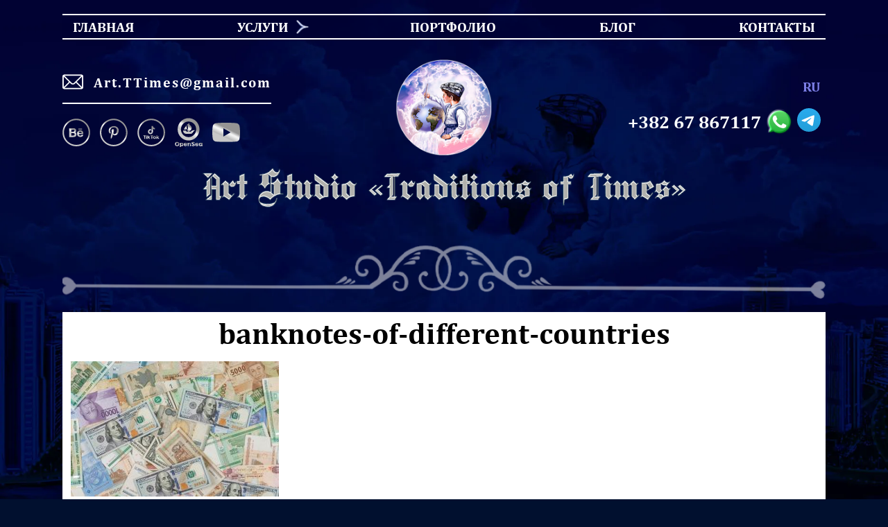

--- FILE ---
content_type: text/html; charset=UTF-8
request_url: https://art-studiott.com/dizajn-i-dengi/banknotes-of-different-countries/
body_size: 27237
content:
<!DOCTYPE html>
<html lang="ru_RU">

<head>
	<meta charset="UTF-8">
	<meta name="viewport" content="width=device-width, initial-scale=1.0">
	
	<link rel="shortcut icon" href="/favicon.png?1" type="image/png">
	<meta property="og:image" content="">
	
		<!-- All in One SEO 4.2.0 -->
		<title>banknotes-of-different-countries - Art studio &quot;Traditions of Times&quot;</title>
		<meta name="robots" content="max-image-preview:large" />
		<link rel="canonical" href="https://art-studiott.com/dizajn-i-dengi/banknotes-of-different-countries/" />
		<meta property="og:locale" content="ru_RU" />
		<meta property="og:site_name" content="Art studio &quot;Traditions of Times&quot; -" />
		<meta property="og:type" content="article" />
		<meta property="og:title" content="banknotes-of-different-countries - Art studio &quot;Traditions of Times&quot;" />
		<meta property="og:url" content="https://art-studiott.com/dizajn-i-dengi/banknotes-of-different-countries/" />
		<meta property="article:published_time" content="2023-04-26T18:48:39+00:00" />
		<meta property="article:modified_time" content="2023-04-26T18:48:39+00:00" />
		<meta property="article:publisher" content="https://facebook.com/traditions.of.times/" />
		<meta name="twitter:card" content="summary" />
		<meta name="twitter:title" content="banknotes-of-different-countries - Art studio &quot;Traditions of Times&quot;" />
		<script type="application/ld+json" class="aioseo-schema">
			{"@context":"https:\/\/schema.org","@graph":[{"@type":"WebSite","@id":"https:\/\/art-studiott.com\/#website","url":"https:\/\/art-studiott.com\/","name":"Art studio \"Traditions of Times\"","inLanguage":"ru-RU","publisher":{"@id":"https:\/\/art-studiott.com\/#organization"}},{"@type":"Organization","@id":"https:\/\/art-studiott.com\/#organization","name":"Art studio \"Traditions of Times\"","url":"https:\/\/art-studiott.com\/","logo":{"@type":"ImageObject","@id":"https:\/\/art-studiott.com\/#organizationLogo","url":"https:\/\/art-studiott.com\/wp-content\/uploads\/2022\/05\/favicon-1.png","width":72,"height":72},"image":{"@id":"https:\/\/art-studiott.com\/#organizationLogo"},"sameAs":["https:\/\/facebook.com\/traditions.of.times\/","https:\/\/www.instagram.com\/traditions_of_times\/","https:\/\/www.pinterest.ru\/Art_studioTT\/"]},{"@type":"BreadcrumbList","@id":"https:\/\/art-studiott.com\/dizajn-i-dengi\/banknotes-of-different-countries\/#breadcrumblist","itemListElement":[{"@type":"ListItem","@id":"https:\/\/art-studiott.com\/#listItem","position":1,"item":{"@type":"WebPage","@id":"https:\/\/art-studiott.com\/","name":"Home","description":"\u0421\u043e\u0437\u0434\u0430\u043d\u0438\u0435 \u0443\u043d\u0438\u043a\u0430\u043b\u044c\u043d\u044b\u0445 \u0441\u0438\u043c\u0432\u043e\u043b\u043e\u0432 \u0438 \u043f\u0440\u043e\u0434\u0443\u043c\u0430\u043d\u043d\u043e\u0433\u043e \u0434\u0438\u0437\u0430\u0439\u043d\u0430 \u0434\u043b\u044f \u0412\u0430\u0448\u0435\u0433\u043e \u0431\u0438\u0437\u043d\u0435\u0441\u0430, \u0441\u0435\u043c\u044c\u0438 \u0438 \u043b\u0438\u0447\u043d\u043e\u0441\u0442\u0438. \u041d\u0435\u043f\u043e\u0432\u0442\u043e\u0440\u0438\u043c\u044b\u0435 \u0444\u0430\u043c\u0438\u043b\u044c\u043d\u044b\u0435 \u0433\u0435\u0440\u0431\u044b, \u043c\u043e\u043d\u043e\u0433\u0440\u0430\u043c\u043c\u044b \u0438 \u043b\u043e\u0433\u043e\u0442\u0438\u043f\u044b \u043d\u0430 \u0437\u0430\u043a\u0430\u0437.","url":"https:\/\/art-studiott.com\/"},"nextItem":"https:\/\/art-studiott.com\/dizajn-i-dengi\/banknotes-of-different-countries\/#listItem"},{"@type":"ListItem","@id":"https:\/\/art-studiott.com\/dizajn-i-dengi\/banknotes-of-different-countries\/#listItem","position":2,"item":{"@type":"WebPage","@id":"https:\/\/art-studiott.com\/dizajn-i-dengi\/banknotes-of-different-countries\/","name":"banknotes-of-different-countries","url":"https:\/\/art-studiott.com\/dizajn-i-dengi\/banknotes-of-different-countries\/"},"previousItem":"https:\/\/art-studiott.com\/#listItem"}]},{"@type":"Person","@id":"https:\/\/art-studiott.com\/author\/times_root\/#author","url":"https:\/\/art-studiott.com\/author\/times_root\/","name":"times_root","image":{"@type":"ImageObject","@id":"https:\/\/art-studiott.com\/dizajn-i-dengi\/banknotes-of-different-countries\/#authorImage","url":"https:\/\/secure.gravatar.com\/avatar\/b024400ba70d207a7eb5c65ef0312f74?s=96&d=mm&r=g","width":96,"height":96,"caption":"times_root"},"sameAs":["https:\/\/facebook.com\/traditions.of.times\/","https:\/\/www.instagram.com\/traditions_of_times\/","https:\/\/www.pinterest.ru\/Art_studioTT\/"]},{"@type":"ItemPage","@id":"https:\/\/art-studiott.com\/dizajn-i-dengi\/banknotes-of-different-countries\/#itempage","url":"https:\/\/art-studiott.com\/dizajn-i-dengi\/banknotes-of-different-countries\/","name":"banknotes-of-different-countries - Art studio \"Traditions of Times\"","inLanguage":"ru-RU","isPartOf":{"@id":"https:\/\/art-studiott.com\/#website"},"breadcrumb":{"@id":"https:\/\/art-studiott.com\/dizajn-i-dengi\/banknotes-of-different-countries\/#breadcrumblist"},"author":"https:\/\/art-studiott.com\/author\/times_root\/#author","creator":"https:\/\/art-studiott.com\/author\/times_root\/#author","datePublished":"2023-04-26T18:48:39+03:00","dateModified":"2023-04-26T18:48:39+03:00"}]}
		</script>
		<!-- All in One SEO -->

<link rel='dns-prefetch' href='//www.google-analytics.com' />
<link rel="alternate" type="application/rss+xml" title="Art studio &quot;Traditions of Times&quot; &raquo; Лента комментариев к &laquo;banknotes-of-different-countries&raquo;" href="https://art-studiott.com/dizajn-i-dengi/banknotes-of-different-countries/feed/" />
		<!-- This site uses the Google Analytics by MonsterInsights plugin v8.11.0 - Using Analytics tracking - https://www.monsterinsights.com/ -->
		<!-- Note: MonsterInsights is not currently configured on this site. The site owner needs to authenticate with Google Analytics in the MonsterInsights settings panel. -->
					<!-- No UA code set -->
				<!-- / Google Analytics by MonsterInsights -->
		<script type="text/javascript">
/* <![CDATA[ */
window._wpemojiSettings = {"baseUrl":"https:\/\/s.w.org\/images\/core\/emoji\/15.0.3\/72x72\/","ext":".png","svgUrl":"https:\/\/s.w.org\/images\/core\/emoji\/15.0.3\/svg\/","svgExt":".svg","source":{"concatemoji":"https:\/\/art-studiott.com\/wp-includes\/js\/wp-emoji-release.min.js?ver=6.6.1"}};
/*! This file is auto-generated */
!function(i,n){var o,s,e;function c(e){try{var t={supportTests:e,timestamp:(new Date).valueOf()};sessionStorage.setItem(o,JSON.stringify(t))}catch(e){}}function p(e,t,n){e.clearRect(0,0,e.canvas.width,e.canvas.height),e.fillText(t,0,0);var t=new Uint32Array(e.getImageData(0,0,e.canvas.width,e.canvas.height).data),r=(e.clearRect(0,0,e.canvas.width,e.canvas.height),e.fillText(n,0,0),new Uint32Array(e.getImageData(0,0,e.canvas.width,e.canvas.height).data));return t.every(function(e,t){return e===r[t]})}function u(e,t,n){switch(t){case"flag":return n(e,"\ud83c\udff3\ufe0f\u200d\u26a7\ufe0f","\ud83c\udff3\ufe0f\u200b\u26a7\ufe0f")?!1:!n(e,"\ud83c\uddfa\ud83c\uddf3","\ud83c\uddfa\u200b\ud83c\uddf3")&&!n(e,"\ud83c\udff4\udb40\udc67\udb40\udc62\udb40\udc65\udb40\udc6e\udb40\udc67\udb40\udc7f","\ud83c\udff4\u200b\udb40\udc67\u200b\udb40\udc62\u200b\udb40\udc65\u200b\udb40\udc6e\u200b\udb40\udc67\u200b\udb40\udc7f");case"emoji":return!n(e,"\ud83d\udc26\u200d\u2b1b","\ud83d\udc26\u200b\u2b1b")}return!1}function f(e,t,n){var r="undefined"!=typeof WorkerGlobalScope&&self instanceof WorkerGlobalScope?new OffscreenCanvas(300,150):i.createElement("canvas"),a=r.getContext("2d",{willReadFrequently:!0}),o=(a.textBaseline="top",a.font="600 32px Arial",{});return e.forEach(function(e){o[e]=t(a,e,n)}),o}function t(e){var t=i.createElement("script");t.src=e,t.defer=!0,i.head.appendChild(t)}"undefined"!=typeof Promise&&(o="wpEmojiSettingsSupports",s=["flag","emoji"],n.supports={everything:!0,everythingExceptFlag:!0},e=new Promise(function(e){i.addEventListener("DOMContentLoaded",e,{once:!0})}),new Promise(function(t){var n=function(){try{var e=JSON.parse(sessionStorage.getItem(o));if("object"==typeof e&&"number"==typeof e.timestamp&&(new Date).valueOf()<e.timestamp+604800&&"object"==typeof e.supportTests)return e.supportTests}catch(e){}return null}();if(!n){if("undefined"!=typeof Worker&&"undefined"!=typeof OffscreenCanvas&&"undefined"!=typeof URL&&URL.createObjectURL&&"undefined"!=typeof Blob)try{var e="postMessage("+f.toString()+"("+[JSON.stringify(s),u.toString(),p.toString()].join(",")+"));",r=new Blob([e],{type:"text/javascript"}),a=new Worker(URL.createObjectURL(r),{name:"wpTestEmojiSupports"});return void(a.onmessage=function(e){c(n=e.data),a.terminate(),t(n)})}catch(e){}c(n=f(s,u,p))}t(n)}).then(function(e){for(var t in e)n.supports[t]=e[t],n.supports.everything=n.supports.everything&&n.supports[t],"flag"!==t&&(n.supports.everythingExceptFlag=n.supports.everythingExceptFlag&&n.supports[t]);n.supports.everythingExceptFlag=n.supports.everythingExceptFlag&&!n.supports.flag,n.DOMReady=!1,n.readyCallback=function(){n.DOMReady=!0}}).then(function(){return e}).then(function(){var e;n.supports.everything||(n.readyCallback(),(e=n.source||{}).concatemoji?t(e.concatemoji):e.wpemoji&&e.twemoji&&(t(e.twemoji),t(e.wpemoji)))}))}((window,document),window._wpemojiSettings);
/* ]]> */
</script>
<style id='wp-emoji-styles-inline-css' type='text/css'>

	img.wp-smiley, img.emoji {
		display: inline !important;
		border: none !important;
		box-shadow: none !important;
		height: 1em !important;
		width: 1em !important;
		margin: 0 0.07em !important;
		vertical-align: -0.1em !important;
		background: none !important;
		padding: 0 !important;
	}
</style>
<link rel='stylesheet' id='wp-block-library-css' href='https://art-studiott.com/wp-includes/css/dist/block-library/style.min.css?ver=6.6.1' type='text/css' media='all' />
<style id='classic-theme-styles-inline-css' type='text/css'>
/*! This file is auto-generated */
.wp-block-button__link{color:#fff;background-color:#32373c;border-radius:9999px;box-shadow:none;text-decoration:none;padding:calc(.667em + 2px) calc(1.333em + 2px);font-size:1.125em}.wp-block-file__button{background:#32373c;color:#fff;text-decoration:none}
</style>
<style id='global-styles-inline-css' type='text/css'>
:root{--wp--preset--aspect-ratio--square: 1;--wp--preset--aspect-ratio--4-3: 4/3;--wp--preset--aspect-ratio--3-4: 3/4;--wp--preset--aspect-ratio--3-2: 3/2;--wp--preset--aspect-ratio--2-3: 2/3;--wp--preset--aspect-ratio--16-9: 16/9;--wp--preset--aspect-ratio--9-16: 9/16;--wp--preset--color--black: #000000;--wp--preset--color--cyan-bluish-gray: #abb8c3;--wp--preset--color--white: #ffffff;--wp--preset--color--pale-pink: #f78da7;--wp--preset--color--vivid-red: #cf2e2e;--wp--preset--color--luminous-vivid-orange: #ff6900;--wp--preset--color--luminous-vivid-amber: #fcb900;--wp--preset--color--light-green-cyan: #7bdcb5;--wp--preset--color--vivid-green-cyan: #00d084;--wp--preset--color--pale-cyan-blue: #8ed1fc;--wp--preset--color--vivid-cyan-blue: #0693e3;--wp--preset--color--vivid-purple: #9b51e0;--wp--preset--gradient--vivid-cyan-blue-to-vivid-purple: linear-gradient(135deg,rgba(6,147,227,1) 0%,rgb(155,81,224) 100%);--wp--preset--gradient--light-green-cyan-to-vivid-green-cyan: linear-gradient(135deg,rgb(122,220,180) 0%,rgb(0,208,130) 100%);--wp--preset--gradient--luminous-vivid-amber-to-luminous-vivid-orange: linear-gradient(135deg,rgba(252,185,0,1) 0%,rgba(255,105,0,1) 100%);--wp--preset--gradient--luminous-vivid-orange-to-vivid-red: linear-gradient(135deg,rgba(255,105,0,1) 0%,rgb(207,46,46) 100%);--wp--preset--gradient--very-light-gray-to-cyan-bluish-gray: linear-gradient(135deg,rgb(238,238,238) 0%,rgb(169,184,195) 100%);--wp--preset--gradient--cool-to-warm-spectrum: linear-gradient(135deg,rgb(74,234,220) 0%,rgb(151,120,209) 20%,rgb(207,42,186) 40%,rgb(238,44,130) 60%,rgb(251,105,98) 80%,rgb(254,248,76) 100%);--wp--preset--gradient--blush-light-purple: linear-gradient(135deg,rgb(255,206,236) 0%,rgb(152,150,240) 100%);--wp--preset--gradient--blush-bordeaux: linear-gradient(135deg,rgb(254,205,165) 0%,rgb(254,45,45) 50%,rgb(107,0,62) 100%);--wp--preset--gradient--luminous-dusk: linear-gradient(135deg,rgb(255,203,112) 0%,rgb(199,81,192) 50%,rgb(65,88,208) 100%);--wp--preset--gradient--pale-ocean: linear-gradient(135deg,rgb(255,245,203) 0%,rgb(182,227,212) 50%,rgb(51,167,181) 100%);--wp--preset--gradient--electric-grass: linear-gradient(135deg,rgb(202,248,128) 0%,rgb(113,206,126) 100%);--wp--preset--gradient--midnight: linear-gradient(135deg,rgb(2,3,129) 0%,rgb(40,116,252) 100%);--wp--preset--font-size--small: 13px;--wp--preset--font-size--medium: 20px;--wp--preset--font-size--large: 36px;--wp--preset--font-size--x-large: 42px;--wp--preset--spacing--20: 0.44rem;--wp--preset--spacing--30: 0.67rem;--wp--preset--spacing--40: 1rem;--wp--preset--spacing--50: 1.5rem;--wp--preset--spacing--60: 2.25rem;--wp--preset--spacing--70: 3.38rem;--wp--preset--spacing--80: 5.06rem;--wp--preset--shadow--natural: 6px 6px 9px rgba(0, 0, 0, 0.2);--wp--preset--shadow--deep: 12px 12px 50px rgba(0, 0, 0, 0.4);--wp--preset--shadow--sharp: 6px 6px 0px rgba(0, 0, 0, 0.2);--wp--preset--shadow--outlined: 6px 6px 0px -3px rgba(255, 255, 255, 1), 6px 6px rgba(0, 0, 0, 1);--wp--preset--shadow--crisp: 6px 6px 0px rgba(0, 0, 0, 1);}:where(.is-layout-flex){gap: 0.5em;}:where(.is-layout-grid){gap: 0.5em;}body .is-layout-flex{display: flex;}.is-layout-flex{flex-wrap: wrap;align-items: center;}.is-layout-flex > :is(*, div){margin: 0;}body .is-layout-grid{display: grid;}.is-layout-grid > :is(*, div){margin: 0;}:where(.wp-block-columns.is-layout-flex){gap: 2em;}:where(.wp-block-columns.is-layout-grid){gap: 2em;}:where(.wp-block-post-template.is-layout-flex){gap: 1.25em;}:where(.wp-block-post-template.is-layout-grid){gap: 1.25em;}.has-black-color{color: var(--wp--preset--color--black) !important;}.has-cyan-bluish-gray-color{color: var(--wp--preset--color--cyan-bluish-gray) !important;}.has-white-color{color: var(--wp--preset--color--white) !important;}.has-pale-pink-color{color: var(--wp--preset--color--pale-pink) !important;}.has-vivid-red-color{color: var(--wp--preset--color--vivid-red) !important;}.has-luminous-vivid-orange-color{color: var(--wp--preset--color--luminous-vivid-orange) !important;}.has-luminous-vivid-amber-color{color: var(--wp--preset--color--luminous-vivid-amber) !important;}.has-light-green-cyan-color{color: var(--wp--preset--color--light-green-cyan) !important;}.has-vivid-green-cyan-color{color: var(--wp--preset--color--vivid-green-cyan) !important;}.has-pale-cyan-blue-color{color: var(--wp--preset--color--pale-cyan-blue) !important;}.has-vivid-cyan-blue-color{color: var(--wp--preset--color--vivid-cyan-blue) !important;}.has-vivid-purple-color{color: var(--wp--preset--color--vivid-purple) !important;}.has-black-background-color{background-color: var(--wp--preset--color--black) !important;}.has-cyan-bluish-gray-background-color{background-color: var(--wp--preset--color--cyan-bluish-gray) !important;}.has-white-background-color{background-color: var(--wp--preset--color--white) !important;}.has-pale-pink-background-color{background-color: var(--wp--preset--color--pale-pink) !important;}.has-vivid-red-background-color{background-color: var(--wp--preset--color--vivid-red) !important;}.has-luminous-vivid-orange-background-color{background-color: var(--wp--preset--color--luminous-vivid-orange) !important;}.has-luminous-vivid-amber-background-color{background-color: var(--wp--preset--color--luminous-vivid-amber) !important;}.has-light-green-cyan-background-color{background-color: var(--wp--preset--color--light-green-cyan) !important;}.has-vivid-green-cyan-background-color{background-color: var(--wp--preset--color--vivid-green-cyan) !important;}.has-pale-cyan-blue-background-color{background-color: var(--wp--preset--color--pale-cyan-blue) !important;}.has-vivid-cyan-blue-background-color{background-color: var(--wp--preset--color--vivid-cyan-blue) !important;}.has-vivid-purple-background-color{background-color: var(--wp--preset--color--vivid-purple) !important;}.has-black-border-color{border-color: var(--wp--preset--color--black) !important;}.has-cyan-bluish-gray-border-color{border-color: var(--wp--preset--color--cyan-bluish-gray) !important;}.has-white-border-color{border-color: var(--wp--preset--color--white) !important;}.has-pale-pink-border-color{border-color: var(--wp--preset--color--pale-pink) !important;}.has-vivid-red-border-color{border-color: var(--wp--preset--color--vivid-red) !important;}.has-luminous-vivid-orange-border-color{border-color: var(--wp--preset--color--luminous-vivid-orange) !important;}.has-luminous-vivid-amber-border-color{border-color: var(--wp--preset--color--luminous-vivid-amber) !important;}.has-light-green-cyan-border-color{border-color: var(--wp--preset--color--light-green-cyan) !important;}.has-vivid-green-cyan-border-color{border-color: var(--wp--preset--color--vivid-green-cyan) !important;}.has-pale-cyan-blue-border-color{border-color: var(--wp--preset--color--pale-cyan-blue) !important;}.has-vivid-cyan-blue-border-color{border-color: var(--wp--preset--color--vivid-cyan-blue) !important;}.has-vivid-purple-border-color{border-color: var(--wp--preset--color--vivid-purple) !important;}.has-vivid-cyan-blue-to-vivid-purple-gradient-background{background: var(--wp--preset--gradient--vivid-cyan-blue-to-vivid-purple) !important;}.has-light-green-cyan-to-vivid-green-cyan-gradient-background{background: var(--wp--preset--gradient--light-green-cyan-to-vivid-green-cyan) !important;}.has-luminous-vivid-amber-to-luminous-vivid-orange-gradient-background{background: var(--wp--preset--gradient--luminous-vivid-amber-to-luminous-vivid-orange) !important;}.has-luminous-vivid-orange-to-vivid-red-gradient-background{background: var(--wp--preset--gradient--luminous-vivid-orange-to-vivid-red) !important;}.has-very-light-gray-to-cyan-bluish-gray-gradient-background{background: var(--wp--preset--gradient--very-light-gray-to-cyan-bluish-gray) !important;}.has-cool-to-warm-spectrum-gradient-background{background: var(--wp--preset--gradient--cool-to-warm-spectrum) !important;}.has-blush-light-purple-gradient-background{background: var(--wp--preset--gradient--blush-light-purple) !important;}.has-blush-bordeaux-gradient-background{background: var(--wp--preset--gradient--blush-bordeaux) !important;}.has-luminous-dusk-gradient-background{background: var(--wp--preset--gradient--luminous-dusk) !important;}.has-pale-ocean-gradient-background{background: var(--wp--preset--gradient--pale-ocean) !important;}.has-electric-grass-gradient-background{background: var(--wp--preset--gradient--electric-grass) !important;}.has-midnight-gradient-background{background: var(--wp--preset--gradient--midnight) !important;}.has-small-font-size{font-size: var(--wp--preset--font-size--small) !important;}.has-medium-font-size{font-size: var(--wp--preset--font-size--medium) !important;}.has-large-font-size{font-size: var(--wp--preset--font-size--large) !important;}.has-x-large-font-size{font-size: var(--wp--preset--font-size--x-large) !important;}
:where(.wp-block-post-template.is-layout-flex){gap: 1.25em;}:where(.wp-block-post-template.is-layout-grid){gap: 1.25em;}
:where(.wp-block-columns.is-layout-flex){gap: 2em;}:where(.wp-block-columns.is-layout-grid){gap: 2em;}
:root :where(.wp-block-pullquote){font-size: 1.5em;line-height: 1.6;}
</style>
<link rel='stylesheet' id='style_theme-css' href='https://art-studiott.com/wp-content/themes/tradition/style.css?ver=6.6.1' type='text/css' media='all' />
<link rel='stylesheet' id='style_new-css' href='https://art-studiott.com/wp-content/themes/tradition/css/style.css?22012026033055&#038;ver=6.6.1' type='text/css' media='all' />
<link rel='stylesheet' id='owl_theme-css' href='https://art-studiott.com/wp-content/themes/tradition/css/owl.carousel.min.css?ver=6.6.1' type='text/css' media='all' />
<link rel='stylesheet' id='owl-css' href='https://art-studiott.com/wp-content/themes/tradition/css/owl.theme.default.min.css?ver=6.6.1' type='text/css' media='all' />
<link rel='stylesheet' id='input_css-css' href='https://art-studiott.com/wp-content/themes/tradition/css/intlTelInput.css?1&#038;ver=6.6.1' type='text/css' media='all' />
<link rel='stylesheet' id='jquery_ui_css-css' href='https://art-studiott.com/wp-content/themes/tradition/css/jquery-ui.css?22012026033055&#038;ver=6.6.1' type='text/css' media='all' />
<link rel="https://api.w.org/" href="https://art-studiott.com/wp-json/" /><link rel="alternate" title="JSON" type="application/json" href="https://art-studiott.com/wp-json/wp/v2/media/3947" /><link rel="EditURI" type="application/rsd+xml" title="RSD" href="https://art-studiott.com/xmlrpc.php?rsd" />
<meta name="generator" content="WordPress 6.6.1" />
<link rel='shortlink' href='https://art-studiott.com/?p=3947' />
<link rel="alternate" title="oEmbed (JSON)" type="application/json+oembed" href="https://art-studiott.com/wp-json/oembed/1.0/embed?url=https%3A%2F%2Fart-studiott.com%2Fdizajn-i-dengi%2Fbanknotes-of-different-countries%2F" />
<link rel="alternate" title="oEmbed (XML)" type="text/xml+oembed" href="https://art-studiott.com/wp-json/oembed/1.0/embed?url=https%3A%2F%2Fart-studiott.com%2Fdizajn-i-dengi%2Fbanknotes-of-different-countries%2F&#038;format=xml" />
<link rel="icon" href="https://art-studiott.com/wp-content/uploads/2022/05/cropped-favicon-32x32.png" sizes="32x32" />
<link rel="icon" href="https://art-studiott.com/wp-content/uploads/2022/05/cropped-favicon-192x192.png" sizes="192x192" />
<link rel="apple-touch-icon" href="https://art-studiott.com/wp-content/uploads/2022/05/cropped-favicon-180x180.png" />
<meta name="msapplication-TileImage" content="https://art-studiott.com/wp-content/uploads/2022/05/cropped-favicon-270x270.png" />
	<!-- Google Tag Manager -->
	<script>
		(function(w, d, s, l, i) {
			w[l] = w[l] || [];
			w[l].push({
				'gtm.start': new Date().getTime(),
				event: 'gtm.js'
			});
			var f = d.getElementsByTagName(s)[0],
				j = d.createElement(s),
				dl = l != 'dataLayer' ? '&l=' + l : '';
			j.async = true;
			j.src =
				'https://www.googletagmanager.com/gtm.js?id=' + i + dl;
			f.parentNode.insertBefore(j, f);
		})(window, document, 'script', 'dataLayer', 'GTM-TTPH2BGR');
	</script>
	<!-- End Google Tag Manager -->
	<!-- Google Tag Manager (noscript) -->
	<noscript><iframe src="https://www.googletagmanager.com/ns.html?id=GTM-TTPH2BGR" height="0" width="0"
			style="display:none;visibility:hidden"></iframe></noscript>
	<!-- End Google Tag Manager (noscript) -->
</head>

<body class="body-gerbs">

		<!-- <div id="spinner"><div class="icon"></div></div> -->
	<!-- <div class="height-admin"></div> -->
		<header>
		<div class="container">
			<nav class="menu-head">
				<div class="menu-head-btn">Меню</div>
				<ul id="menu-menu-main" class="menu"><li id="menu-item-36" class="menu-item menu-item-type-post_type menu-item-object-page menu-item-home menu-item-36"><a href="https://art-studiott.com/">Главная</a></li>
<li id="menu-item-44" class="menu-item menu-item-type-custom menu-item-object-custom menu-item-has-children menu-item-44"><a href="/">Услуги</a>
<ul class="sub-menu">
	<li id="menu-item-42" class="menu-item menu-item-type-post_type menu-item-object-page menu-item-has-children menu-item-42"><a href="https://art-studiott.com/gerbs/">Разработка Гербов</a>
	<ul class="sub-menu">
		<li id="menu-item-6215" class="menu-item menu-item-type-post_type menu-item-object-cats menu-item-6215"><a href="https://art-studiott.com/ctg/gerbs-standart/">Стандарт Категория</a></li>
		<li id="menu-item-6213" class="menu-item menu-item-type-post_type menu-item-object-cats menu-item-6213"><a href="https://art-studiott.com/ctg/gerbs-premium/">Премиум Категория</a></li>
		<li id="menu-item-6212" class="menu-item menu-item-type-post_type menu-item-object-cats menu-item-6212"><a href="https://art-studiott.com/ctg/gerbs-elite/">Элит Категория</a></li>
	</ul>
</li>
	<li id="menu-item-4823" class="menu-item menu-item-type-post_type menu-item-object-page menu-item-4823"><a href="https://art-studiott.com/razrabotka-gerba-v-podarok/">Разработка герба в подарок</a></li>
	<li id="menu-item-43" class="menu-item menu-item-type-post_type menu-item-object-page menu-item-has-children menu-item-43"><a href="https://art-studiott.com/monogramms/">Разработка Монограмм</a>
	<ul class="sub-menu">
		<li id="menu-item-6214" class="menu-item menu-item-type-post_type menu-item-object-cats menu-item-6214"><a href="https://art-studiott.com/ctg/monogramms-standart/">Стандарт Категория</a></li>
		<li id="menu-item-6211" class="menu-item menu-item-type-post_type menu-item-object-cats menu-item-6211"><a href="https://art-studiott.com/ctg/monogramms-premium/">Премиум Категория</a></li>
		<li id="menu-item-6210" class="menu-item menu-item-type-post_type menu-item-object-cats menu-item-6210"><a href="https://art-studiott.com/ctg/monogramms-elite/">Элит Категория</a></li>
	</ul>
</li>
	<li id="menu-item-4822" class="menu-item menu-item-type-post_type menu-item-object-page menu-item-4822"><a href="https://art-studiott.com/razrabotka-monogrammy-v-podarok/">Разработка Монограммы в подарок</a></li>
	<li id="menu-item-41" class="menu-item menu-item-type-post_type menu-item-object-page menu-item-has-children menu-item-41"><a href="https://art-studiott.com/design/">Иллюстрации | Логотипы | Дизайн</a>
	<ul class="sub-menu">
		<li id="menu-item-1471" class="menu-item menu-item-type-custom menu-item-object-custom menu-item-1471"><a href="#">Популярные услуги</a></li>
		<li id="menu-item-1257" class="menu-item menu-item-type-post_type menu-item-object-cats menu-item-1257"><a href="https://art-studiott.com/ctg/design-portrets/">ПОРТРЕТЫ ПО ФОТО</a></li>
		<li id="menu-item-1255" class="menu-item menu-item-type-post_type menu-item-object-cats menu-item-1255"><a href="https://art-studiott.com/ctg/design-logotype/">ЛОГО &#8212; ИЛЛЮСТРАЦИЯ</a></li>
		<li id="menu-item-1252" class="menu-item menu-item-type-post_type menu-item-object-cats menu-item-1252"><a href="https://art-studiott.com/ctg/design/">ДИЗАЙН &#8212; МАКЕТЫ</a></li>
		<li id="menu-item-1260" class="menu-item menu-item-type-post_type menu-item-object-cats menu-item-1260"><a href="https://art-studiott.com/ctg/design-stickers/">СТИКЕРЫ ДЛЯ&#8230;</a></li>
		<li id="menu-item-1256" class="menu-item menu-item-type-post_type menu-item-object-cats menu-item-1256"><a href="https://art-studiott.com/ctg/design-pytoms/">ДЛЯ ПИТОМНИКОВ</a></li>
		<li id="menu-item-1253" class="menu-item menu-item-type-post_type menu-item-object-cats menu-item-1253"><a href="https://art-studiott.com/ctg/design-picture/">КАРТИНЫ</a></li>
		<li id="menu-item-1254" class="menu-item menu-item-type-post_type menu-item-object-cats menu-item-1254"><a href="https://art-studiott.com/ctg/design-buisness/">ЛОГОТИПЫ</a></li>
		<li id="menu-item-1470" class="menu-item menu-item-type-custom menu-item-object-custom menu-item-1470"><a href="#">Техники</a></li>
		<li id="menu-item-1258" class="menu-item menu-item-type-post_type menu-item-object-cats menu-item-1258"><a href="https://art-studiott.com/ctg/design-karandash/">КАРАНДАШ</a></li>
		<li id="menu-item-1251" class="menu-item menu-item-type-post_type menu-item-object-cats menu-item-1251"><a href="https://art-studiott.com/ctg/design-akvarel/">АКВАРЕЛЬ</a></li>
		<li id="menu-item-1259" class="menu-item menu-item-type-post_type menu-item-object-cats menu-item-1259"><a href="https://art-studiott.com/ctg/design-tush-pero/">ТУШЬ-ПЕРО</a></li>
		<li id="menu-item-1262" class="menu-item menu-item-type-post_type menu-item-object-cats menu-item-1262"><a href="https://art-studiott.com/ctg/design-rastr/">РАСТРОВАЯ ГРАФИКА</a></li>
		<li id="menu-item-1261" class="menu-item menu-item-type-post_type menu-item-object-cats menu-item-1261"><a href="https://art-studiott.com/ctg/design-vektor/">ВЕКТОРНАЯ ГРАФИКА</a></li>
	</ul>
</li>
	<li id="menu-item-5277" class="menu-item menu-item-type-post_type menu-item-object-page menu-item-5277"><a href="https://art-studiott.com/sites/">Разработка и дизайн сайта</a></li>
</ul>
</li>
<li id="menu-item-39" class="menu-item menu-item-type-post_type menu-item-object-page menu-item-39"><a href="https://art-studiott.com/portfolio/">Портфолио</a></li>
<li id="menu-item-37" class="menu-item menu-item-type-post_type menu-item-object-page current_page_parent menu-item-37"><a href="https://art-studiott.com/blog/">Блог</a></li>
<li id="menu-item-47" class="menu-item menu-item-type-post_type menu-item-object-page menu-item-47"><a href="https://art-studiott.com/contacts/">Контакты</a></li>
</ul>			</nav>
			<div class="header">
				<div class="contacts">
					<div class="mail"><a href="mailto:Art.TTimes@gmail.com" target="_blank"><img
								src="https://art-studiott.com/wp-content/themes/tradition/img/mail.png?1" alt="">Art.TTimes@gmail.com</a></div>
					<div class="social"><!-- <a href="https://www.instagram.com/art_illustration_heraldry/" aria-label="Instagram" target="_blank">
   <img src="/img/instagram.svg" alt="">
</a> -->

<!-- <a href="" aria-label="Facebook" target="_blank"> 
   <img src="/img/facebook.svg" alt="">
</a> -->

<a href="//www.behance.net/heraldiworkshop/" aria-label="Behance" target="_blank">
   <img src="https://art-studiott.com/wp-content/themes/tradition/img/behance.svg" alt="">
</a>

<a href="//pin.it/2eCEyJF" aria-label="Pinterest" target="_blank">
   <img src="https://art-studiott.com/wp-content/themes/tradition/img/pinterest.svg" alt="">
</a>

<a href="https://www.tiktok.com/@gerb_family" aria-label="TikTok" target="_blank">
   <img src="https://art-studiott.com/wp-content/themes/tradition/img/tiktok.svg" alt="">
</a>

<a href="//opensea.io/ArtStudio_Traditions_of_Times" aria-label="OpenSea" target="_blank">
   <img src="https://art-studiott.com/wp-content/themes/tradition/img/opensea.svg" alt="">
</a>

<a href="https://www.youtube.com/channel/UCxxRbkm84BSWrDcGfHWvFAQ?sub_confirmation=1" aria-label="Facebook" target="_blank">
   <img src="https://art-studiott.com/wp-content/themes/tradition/img/youtube.svg?1" alt="">
</a></div>
				</div>
				<div class="head-banner">
					<a href="https://art-studiott.com/">
						<img src="https://art-studiott.com/wp-content/themes/tradition/img/logo.png" alt="logo">
						<img class="mobile-logo not-sr-only" src="https://art-studiott.com/wp-content/themes/tradition/img/name-logo.png?1" alt="">
					</a>
				</div>
				<div class="number">
					<div class="lang">	<li class="lang-item lang-item-8 lang-item-ru current-lang lang-item-first"><a  lang="ru-RU" hreflang="ru-RU" href="https://art-studiott.com/dizajn-i-dengi/banknotes-of-different-countries/">ru</a></li>
</div>
					<div class="num">
						<a href="tel:+38267867117" target="_blank">
							+382 67 867117
						</a>

						<div class="break"></div>

						<a href="https://wa.me/38267867117" aria-label="Whatsapp messanger" target="_blank">
							<img style="width: 38px; aspect-ratio: 1 / 1; height: auto; object-fit: cover;" src="https://art-studiott.com/wp-content/themes/tradition/img/whatsapp.png" alt="">
						</a>

						<a href="https://t.me/artstudio_tt" aria-label="Telegram messanger" target="_blank">
							<svg xmlns="http://www.w3.org/2000/svg" width="32" height="32" viewBox="0 0 256 256" style="width: 34px; aspect-ratio: 1 / 1; height: auto; object-fit: cover;">Add commentMore actions
								<defs>
									<linearGradient id="logosTelegram_header_1" x1="50%" x2="50%" y1="0%" y2="100%">
										<stop offset="0%" stop-color="#2AABEE" />
										<stop offset="100%" stop-color="#229ED9" />
									</linearGradient>
								</defs>
								<path style="visibility: visible !important; display: block !important;" fill="url(#logosTelegram_header_1)" d="M128 0C94.06 0 61.48 13.494 37.5 37.49A128.04 128.04 0 0 0 0 128c0 33.934 13.5 66.514 37.5 90.51C61.48 242.506 94.06 256 128 256s66.52-13.494 90.5-37.49c24-23.996 37.5-56.576 37.5-90.51s-13.5-66.514-37.5-90.51C194.52 13.494 161.94 0 128 0" />
								<path style="visibility: visible !important; display: block !important;" fill="#FFF" d="M57.94 126.648q55.98-24.384 74.64-32.152c35.56-14.786 42.94-17.354 47.76-17.441c1.06-.017 3.42.245 4.96 1.49c1.28 1.05 1.64 2.47 1.82 3.467c.16.996.38 3.266.2 5.038c-1.92 20.24-10.26 69.356-14.5 92.026c-1.78 9.592-5.32 12.808-8.74 13.122c-7.44.684-13.08-4.912-20.28-9.63c-11.26-7.386-17.62-11.982-28.56-19.188c-12.64-8.328-4.44-12.906 2.76-20.386c1.88-1.958 34.64-31.748 35.26-34.45c.08-.338.16-1.598-.6-2.262c-.74-.666-1.84-.438-2.64-.258c-1.14.256-19.12 12.152-54 35.686c-5.1 3.508-9.72 5.218-13.88 5.128c-4.56-.098-13.36-2.584-19.9-4.708c-8-2.606-14.38-3.984-13.82-8.41c.28-2.304 3.46-4.662 9.52-7.072" />
							</svg>
						</a>
					</div>
				</div>
			</div>
			<div class="name-logo">
				<a href="https://art-studiott.com/" aria-label="Homepage"><img
						src="https://art-studiott.com/wp-content/themes/tradition/img/name-logo.png?1" alt=""></a>
			</div>
		</div>
	</header><content id="single">
	<div class="container separator"><img src="https://art-studiott.com/wp-content/themes/tradition/img/services/separator.png" alt=""></div>
	<div class="container content-single">
		<h2 align="center">banknotes-of-different-countries</h2>
		<p class="attachment"><a href='https://art-studiott.com/wp-content/uploads/2023/04/banknotes-of-different-countries.jpg'><img fetchpriority="high" decoding="async" width="300" height="195" src="https://art-studiott.com/wp-content/uploads/2023/04/banknotes-of-different-countries-300x195.jpg" class="attachment-medium size-medium" alt="" srcset="https://art-studiott.com/wp-content/uploads/2023/04/banknotes-of-different-countries-300x195.jpg 300w, https://art-studiott.com/wp-content/uploads/2023/04/banknotes-of-different-countries-1024x667.jpg 1024w, https://art-studiott.com/wp-content/uploads/2023/04/banknotes-of-different-countries-768x500.jpg 768w, https://art-studiott.com/wp-content/uploads/2023/04/banknotes-of-different-countries-1536x1001.jpg 1536w, https://art-studiott.com/wp-content/uploads/2023/04/banknotes-of-different-countries.jpg 2000w" sizes="(max-width: 300px) 100vw, 300px" /></a></p>
	</div>
	<div class="container separator separator"><img src="https://art-studiott.com/wp-content/themes/tradition/img/services/separator.png" alt=""></div>
	<div class="container content-more">
		<h4 align="center">Читайте также</h4>
		<div class="wrap-divs three">
					<div class="div">
				<div class="img"><a href="https://art-studiott.com/logotip-kompanii-metro-goldwyn-mayer/"><img width="1065" height="800" src="https://art-studiott.com/wp-content/uploads/2023/05/logo-cinema-studio-metro-goldwyn-mayer.jpg" class="attachment-post-thumbnail size-post-thumbnail wp-post-image" alt="современный логотип компании MGM" decoding="async" srcset="https://art-studiott.com/wp-content/uploads/2023/05/logo-cinema-studio-metro-goldwyn-mayer.jpg 1065w, https://art-studiott.com/wp-content/uploads/2023/05/logo-cinema-studio-metro-goldwyn-mayer-300x225.jpg 300w, https://art-studiott.com/wp-content/uploads/2023/05/logo-cinema-studio-metro-goldwyn-mayer-1024x769.jpg 1024w, https://art-studiott.com/wp-content/uploads/2023/05/logo-cinema-studio-metro-goldwyn-mayer-768x577.jpg 768w" sizes="(max-width: 1065px) 100vw, 1065px" /></a></div>
				<div class="title"><a href="https://art-studiott.com/logotip-kompanii-metro-goldwyn-mayer/"><h3>Логотип компании «Metro Goldwyn Mayer»</h3></a></div>
			</div>
					<div class="div">
				<div class="img"><a href="https://art-studiott.com/kak-najti-svoj-gerb/"><img width="1200" height="900" src="https://art-studiott.com/wp-content/uploads/2023/07/old-family-coat-of-arms.jpg" class="attachment-post-thumbnail size-post-thumbnail wp-post-image" alt="современный фамильный герб" decoding="async" srcset="https://art-studiott.com/wp-content/uploads/2023/07/old-family-coat-of-arms.jpg 1200w, https://art-studiott.com/wp-content/uploads/2023/07/old-family-coat-of-arms-300x225.jpg 300w, https://art-studiott.com/wp-content/uploads/2023/07/old-family-coat-of-arms-1024x768.jpg 1024w, https://art-studiott.com/wp-content/uploads/2023/07/old-family-coat-of-arms-768x576.jpg 768w" sizes="(max-width: 1200px) 100vw, 1200px" /></a></div>
				<div class="title"><a href="https://art-studiott.com/kak-najti-svoj-gerb/"><h3>Как найти свой герб</h3></a></div>
			</div>
					<div class="div">
				<div class="img"><a href="https://art-studiott.com/novyj-logotip-skoda-zvuk-a-ne-izobrazhenie/"><img width="1200" height="900" src="https://art-studiott.com/wp-content/uploads/2023/07/shkoda-logo-2023.png" class="attachment-post-thumbnail size-post-thumbnail wp-post-image" alt="логотип шкода 2023" decoding="async" srcset="https://art-studiott.com/wp-content/uploads/2023/07/shkoda-logo-2023.png 1200w, https://art-studiott.com/wp-content/uploads/2023/07/shkoda-logo-2023-300x225.png 300w, https://art-studiott.com/wp-content/uploads/2023/07/shkoda-logo-2023-1024x768.png 1024w, https://art-studiott.com/wp-content/uploads/2023/07/shkoda-logo-2023-768x576.png 768w" sizes="(max-width: 1200px) 100vw, 1200px" /></a></div>
				<div class="title"><a href="https://art-studiott.com/novyj-logotip-skoda-zvuk-a-ne-izobrazhenie/"><h3>Новый логотип Škoda – звуковой</h3></a></div>
			</div>
						</div>
	</div>
	<div class="container separator separator-invert"><img src="https://art-studiott.com/wp-content/themes/tradition/img/services/separator.png" alt=""></div>
</content>
<footer>
	<div class="form">
		<div class="container">
			<div class="form-wrap">
				<form id="form_footer" action="#" method="post">
					<h5>Получить консультацию</h5>
					<div class="wrap-inputs">
						<input type="text" name="name" placeholder="Имя">
						<input type="email" name="email" placeholder="Email" required>
					</div>
					<input type="number" name="phone" placeholder="Телефон" required minlength="8" id="phone">
					<select name="order">
						<option value="Фамильный Герб">Фамильный Герб</option>
						<option value="Личный Герб">Личный Герб</option>
						<option value="Корпоративный Герб">Корпоративный Герб</option>
						<option value="Семейная Монограмма">Семейная Монограмма</option>
						<option value="Личная Монограмма">Личная Монограмма</option>
						<option value="Корпоративная Монограмма">Корпоративная Монограмма</option>
						<option value="Акварельная иллюстрация">Акварельная иллюстрация</option>
						<option value="Акварельный логотип">Акварельный логотип</option>
						<option value="Портреты по фото">Портреты по фото</option>
						<option value="Логотип">Логотип</option>
						<option value="Растровая иллюстрация">Растровая иллюстрация</option>
						<option value="Картины на стену">Картины на стену</option>
						<option value="Другое (укажите в поле ниже)">Другое (укажите в поле ниже)</option>
					</select>
					<textarea name="msg" placeholder="Сообщение" cols="30" rows="10"></textarea>
					<div class="policy-btn"><input type="checkbox" name="policy" required>
						<p>Я принимаю условия<a href="https://art-studiott.com/privacy-policy/">Политики Конфиденциальности</a></p>
					</div>
					<button class="btn btn-form" type="submit">Отправить</button>
				</form>
			</div>
			<div class="footer-social">
				<div class="contacts">
					<div class="number">
						<div class="num">
							<a href="tel:+38267867117" target="_blank">+382 67 867117</a>

							<div class="break"></div>

							<a href="https://wa.me/38267867117" aria-label="Whatsapp messanger" target="_blank">
								<img style="width: 38px; aspect-ratio: 1 / 1; height: auto; object-fit: cover;" src="https://art-studiott.com/wp-content/themes/tradition/img/whatsapp.png" alt="">
							</a>

							<a href="https://t.me/artstudio_tt" aria-label="Telegram messanger" target="_blank">
								<svg xmlns="http://www.w3.org/2000/svg" width="32" height="32" viewBox="0 0 256 256" style="width: 34px; aspect-ratio: 1 / 1; height: auto; object-fit: cover;">Add commentMore actions
									<defs>
										<linearGradient id="logosTelegram_header_1" x1="50%" x2="50%" y1="0%" y2="100%">
											<stop offset="0%" stop-color="#2AABEE" />
											<stop offset="100%" stop-color="#229ED9" />
										</linearGradient>
									</defs>
									<path style="visibility: visible !important; display: block !important;" fill="url(#logosTelegram_header_1)" d="M128 0C94.06 0 61.48 13.494 37.5 37.49A128.04 128.04 0 0 0 0 128c0 33.934 13.5 66.514 37.5 90.51C61.48 242.506 94.06 256 128 256s66.52-13.494 90.5-37.49c24-23.996 37.5-56.576 37.5-90.51s-13.5-66.514-37.5-90.51C194.52 13.494 161.94 0 128 0" />
									<path style="visibility: visible !important; display: block !important;" fill="#FFF" d="M57.94 126.648q55.98-24.384 74.64-32.152c35.56-14.786 42.94-17.354 47.76-17.441c1.06-.017 3.42.245 4.96 1.49c1.28 1.05 1.64 2.47 1.82 3.467c.16.996.38 3.266.2 5.038c-1.92 20.24-10.26 69.356-14.5 92.026c-1.78 9.592-5.32 12.808-8.74 13.122c-7.44.684-13.08-4.912-20.28-9.63c-11.26-7.386-17.62-11.982-28.56-19.188c-12.64-8.328-4.44-12.906 2.76-20.386c1.88-1.958 34.64-31.748 35.26-34.45c.08-.338.16-1.598-.6-2.262c-.74-.666-1.84-.438-2.64-.258c-1.14.256-19.12 12.152-54 35.686c-5.1 3.508-9.72 5.218-13.88 5.128c-4.56-.098-13.36-2.584-19.9-4.708c-8-2.606-14.38-3.984-13.82-8.41c.28-2.304 3.46-4.662 9.52-7.072" />
								</svg>
							</a>
						</div>
						<h4 class="office">Главный офис:</h4>
						<p class="adress" style="display: flex; align-items: center; justify-content: center; flex-wrap: wrap; gap: 0.5rem;">
							<img class="flag" style="width: 2.5rem;height: auto;" src="https://art-studiott.com/wp-content/themes/tradition/img/flag-mne.svg" alt="">
							Порто Монтенегро (MNE)						</p>
						<p class="other"><b>Представительства в странах:</b></p>
						<div class="list-countries">
							<p><img class="flag" src="https://art-studiott.com/wp-content/themes/tradition/img/flag-monaco.svg" alt="">Монте-Карло (MCO)</p>
							<p><img class="flag" src="https://art-studiott.com/wp-content/themes/tradition/img/flag-sw.svg" alt="">Женева (CHE)</p>
							<p><img class="flag" src="https://art-studiott.com/wp-content/themes/tradition/img/flag-usa.svg" alt="">Майами (USA)</p>
						</div>
					</div>
									</div>
			</div>
		</div>
	</div>
	<div class="container">
		<h4 class="map-title" align="center">Наши проекты по всему миру за 15+ лет работы</h4>
		<style type="text/css" id="gmpMapStyles_1_22735">
	#google_map_easy_1_22735 {
        width: 100%;
        height: 500px;
						    }
	#gmapControlsNum_1_22735 {
		width:100%	}
	.gmpMapDetailsContainer#gmpMapDetailsContainer_1_22735 {
		height:500px;
	}
	.gmp_MapPreview#google_map_easy_1_22735 {
		/*position:absolute;*/
		width: 100%;
	}
	#mapConElem_1_22735{
		width: 100%	}
    .gm-style .gm-style-iw-c{
        padding: 12px!important;
    }
	    </style>
 <div class="gmp_map_opts" id="mapConElem_1_22735" data-id="1" data-view-id="1_22735" > <div class="gmpMapDetailsContainer" id="gmpMapDetailsContainer_1_22735"> <i class="gmpKMLLayersPreloader fa fa-spinner fa-spin" aria-hidden="true" style="display: none;"></i> <div class="gmp_MapPreview " id="google_map_easy_1_22735"></div> </div> <div class="gmpMapMarkerFilters" id="gmpMapMarkerFilters_1_22735"> </div> <div class="gmpMapProControlsCon" id="gmpMapProControlsCon_1_22735"> <a title="WordPress Google Maps Plugin" style="display:none;" href="https://supsystic.com/plugins/google-maps-plugin/?utm_medium=love_link_hide" target="_blank">WordPress Google Maps Plugin</a><div style="clear: both;"></div> </div> <div class="gmpMapProDirectionsCon" id="gmpMapProDirectionsCon_1_22735" > </div> <div class="gmpMapProKmlFilterCon" id="gmpMapProKmlFilterCon_1_22735" > </div> <div class="gmpSocialSharingShell gmpSocialSharingShell_1_22735"> </div> <div style="clear: both;"></div> </div> 		<div class="footer">
			
			<div class="main-pages-footer footer-links">
				<div>
					<p><a href="https://art-studiott.com/">Главная</a></p>
				</div>
				<div>
					<p><a href="https://art-studiott.com/portfolio/">Портфолио</a></p>
				</div>
				<div>
					<p><a href="https://art-studiott.com/contacts/">Контакты</a></p>
				</div>
				<div>
					<p><a href="https://art-studiott.com/blog/">Блог</a></p>
				</div>
									<p class="tilte-links">Читайте также</p>
					<div class="has-children">
						<ul class="blog-last">
															<li>
									<p><a href="https://art-studiott.com/xudozhnik-xayao-miyadzaki-i-ego-vliyanie-na-mirovuyu-animaciyu/">Художник Хаяо Миядзаки и его влияние на мировую анимацию</a></p>
								</li>
															<li>
									<p><a href="https://art-studiott.com/vidy-logotipov-kakoj-podojdet-imenno-vam/">Виды логотипов: какой подойдет именно Вам?</a></p>
								</li>
															<li>
									<p><a href="https://art-studiott.com/brending-i-rebrending-futbolnogo-kluba/">Брендинг и Ребрендинг Футбольного Клуба</a></p>
								</li>
															<li>
									<p><a href="https://art-studiott.com/nedelya-mody-2023-v-parizhe/">Неделя моды 2023 в Париже</a></p>
								</li>
															<li>
									<p><a href="https://art-studiott.com/rebrending-kompanii-johnson-johnson/">Ребрендинг компании Johnson &#038; Johnson</a></p>
								</li>
															<li>
									<p><a href="https://art-studiott.com/novyj-robot-android/">Новый робот Android</a></p>
								</li>
															<li>
									<p><a href="https://art-studiott.com/chto-takoe-nacionalnyj-brend/">Что такое национальный бренд?</a></p>
								</li>
													</ul>
					</div>
							</div>
			<div class="services-footer footer-links">
				<p class="tilte-links">Наши услуги</p>
				<div class="wrap">
					<div class="first">
						<div class="has-children">
							<p><a href="https://art-studiott.com/gerbs/">Разработка Гербов</a></p>
							<ul>
								<li>
									<p><a href="https://art-studiott.com/ctg/gerbs-standart/">Гербы стандарт</a></p>
								</li>
								<li>
									<p><a href="https://art-studiott.com/ctg/gerbs-premium/">Гербы премиум</a></p>
								</li>
								<li>
									<p><a href="https://art-studiott.com/ctg/gerbs-elite/">Гербы элит</a></p>
								</li>
							</ul>
						</div>
						<div>
							<p><a href="https://art-studiott.com/razrabotka-gerba-v-podarok/">Разработка герба в подарок</a></p>
						</div>
						<div class="has-children">
							<p><a href="https://art-studiott.com/monogramms/">Разработка Монограмм</a></p>
							<ul>
								<li>
									<p><a href="https://art-studiott.com/ctg/monogramms-standart/">Монограммы стандарт</a></p>
								</li>
								<li>
									<p><a href="https://art-studiott.com/ctg/monogramms-premium/">Монограммы премиум</a></p>
								</li>
								<li>
									<p><a href="https://art-studiott.com/ctg/monogramms-elite/">Монограммы элит</a></p>
								</li>
							</ul>
						</div>
						<div>
							<p><a href="https://art-studiott.com/razrabotka-monogrammy-v-podarok/">Разработка Монограммы в подарок</a></p>
						</div>
						<!-- <div class="has-children">
							<p><a ></a></p>
							<ul>
								<li><p><a ></a></p></li>
								<li><p><a ></a></p></li>
								<li><p><a ></a></p></li>
							</ul>
						</div> -->
						<div>
							<p><a href="https://art-studiott.com/sites/">Разработка сайта под ключ</a></p>
						</div>
					</div>
					<div class="second">
						<div class="has-children">
							<p><a href="https://art-studiott.com/design/">Иллюстрации | Логотипы | Дизайн</a></p>
							<p class="tilte-links">Популярные услуги</p>
							<ul>
								<li>
									<p><a href="https://art-studiott.com/ctg/design-buisness/">Логотип для бизнеса</a></p>
								</li>
								<li>
									<p><a href="https://art-studiott.com/ctg/design-logotype/">Логотип-иллюстрация</a></p>
								</li>
								<li>
									<p><a href="https://art-studiott.com/ctg/design/">Дизайн макеты, фирменная полиграфия</a></p>
								</li>
								<li>
									<p><a href="https://art-studiott.com/ctg/design-picture/">Картины в интерьер</a></p>
								</li>
								<li>
									<p><a href="https://art-studiott.com/ctg/design-portrets/">Портреты по фото</a></p>
								</li>
								<li>
									<p><a href="https://art-studiott.com/ctg/design-stickers/">Стикеры для мессенджеров</a></p>
								</li>
								<li>
									<p><a href="https://art-studiott.com/ctg/design-pytoms/">Оформление питомников</a></p>
								</li>
							</ul>
							<p class="tilte-links">Техники</p>
							<ul>
								<li>
									<p><a href="https://art-studiott.com/ctg/design-karandash/">Ручная графика карандаш</a></p>
								</li>
								<li>
									<p><a href="https://art-studiott.com/ctg/design-akvarel/">Акварельная ручная графика</a></p>
								</li>
								<li>
									<p><a href="https://art-studiott.com/ctg/design-tush-pero/">Ручная графика тушь-перо</a></p>
								</li>
								<li>
									<p><a href="https://art-studiott.com/ctg/design-rastr/">Цифровая растровая графика</a></p>
								</li>
								<li>
									<p><a href="https://art-studiott.com/ctg/design-vektor/">Цифровая векторная графика</a></p>
								</li>
							</ul>
						</div>
					</div>
				</div>
			</div>
			<div class="logo-contacts">
				<div class="wrap">
					<div class="head-banner footer-banner logo"><a href="https://art-studiott.com/"><img src="https://art-studiott.com/wp-content/themes/tradition/img/logo.png" alt="logo"></a></div>
					<div class="head-banner footer-banner">
						<a href="https://art-studiott.com/"><img src="https://art-studiott.com/wp-content/themes/tradition/img/footer-banner.png?10" alt=""></a>
					</div>
				</div>
				<div class="wrap">
					<p>Наши контакты</p>
					<div class="social">
						<div class="number">
							<div class="num">
								<a href="tel:+38267867117" target="_blank">+382 67 867117</a>

								<div class="break"></div>

								<a href="https://wa.me/38267867117" aria-label="Whatsapp messanger" target="_blank">
									<img style="width: 38px; aspect-ratio: 1 / 1; height: auto; object-fit: cover;" src="https://art-studiott.com/wp-content/themes/tradition/img/whatsapp.png" alt="">
								</a>

								<a href="https://t.me/artstudio_tt" aria-label="Telegram messanger" target="_blank">
									<svg xmlns="http://www.w3.org/2000/svg" width="32" height="32" viewBox="0 0 256 256" style="width: 34px; aspect-ratio: 1 / 1; height: auto; object-fit: cover;">Add commentMore actions
										<defs>
											<linearGradient id="logosTelegram_header_1" x1="50%" x2="50%" y1="0%" y2="100%">
												<stop offset="0%" stop-color="#2AABEE" />
												<stop offset="100%" stop-color="#229ED9" />
											</linearGradient>
										</defs>
										<path style="visibility: visible !important; display: block !important;" fill="url(#logosTelegram_header_1)" d="M128 0C94.06 0 61.48 13.494 37.5 37.49A128.04 128.04 0 0 0 0 128c0 33.934 13.5 66.514 37.5 90.51C61.48 242.506 94.06 256 128 256s66.52-13.494 90.5-37.49c24-23.996 37.5-56.576 37.5-90.51s-13.5-66.514-37.5-90.51C194.52 13.494 161.94 0 128 0" />
										<path style="visibility: visible !important; display: block !important;" fill="#FFF" d="M57.94 126.648q55.98-24.384 74.64-32.152c35.56-14.786 42.94-17.354 47.76-17.441c1.06-.017 3.42.245 4.96 1.49c1.28 1.05 1.64 2.47 1.82 3.467c.16.996.38 3.266.2 5.038c-1.92 20.24-10.26 69.356-14.5 92.026c-1.78 9.592-5.32 12.808-8.74 13.122c-7.44.684-13.08-4.912-20.28-9.63c-11.26-7.386-17.62-11.982-28.56-19.188c-12.64-8.328-4.44-12.906 2.76-20.386c1.88-1.958 34.64-31.748 35.26-34.45c.08-.338.16-1.598-.6-2.262c-.74-.666-1.84-.438-2.64-.258c-1.14.256-19.12 12.152-54 35.686c-5.1 3.508-9.72 5.218-13.88 5.128c-4.56-.098-13.36-2.584-19.9-4.708c-8-2.606-14.38-3.984-13.82-8.41c.28-2.304 3.46-4.662 9.52-7.072" />
									</svg>
								</a>
							</div>
						</div>
						<div class="mail"><a href="mailto:Art.TTimes@gmail.com" target="_blank"><img src="https://art-studiott.com/wp-content/themes/tradition/img/mail.png?1" alt="">Art.TTimes@gmail.com</a></div>
						<div class="social-wrap"><!-- <a href="https://www.instagram.com/art_illustration_heraldry/" aria-label="Instagram" target="_blank">
   <img src="/img/instagram.svg" alt="">
</a> -->

<!-- <a href="" aria-label="Facebook" target="_blank"> 
   <img src="/img/facebook.svg" alt="">
</a> -->

<a href="//www.behance.net/heraldiworkshop/" aria-label="Behance" target="_blank">
   <img src="https://art-studiott.com/wp-content/themes/tradition/img/behance.svg" alt="">
</a>

<a href="//pin.it/2eCEyJF" aria-label="Pinterest" target="_blank">
   <img src="https://art-studiott.com/wp-content/themes/tradition/img/pinterest.svg" alt="">
</a>

<a href="https://www.tiktok.com/@gerb_family" aria-label="TikTok" target="_blank">
   <img src="https://art-studiott.com/wp-content/themes/tradition/img/tiktok.svg" alt="">
</a>

<a href="//opensea.io/ArtStudio_Traditions_of_Times" aria-label="OpenSea" target="_blank">
   <img src="https://art-studiott.com/wp-content/themes/tradition/img/opensea.svg" alt="">
</a>

<a href="https://www.youtube.com/channel/UCxxRbkm84BSWrDcGfHWvFAQ?sub_confirmation=1" aria-label="Facebook" target="_blank">
   <img src="https://art-studiott.com/wp-content/themes/tradition/img/youtube.svg?1" alt="">
</a></div>
					</div>
					<a class="btn btn-main" href="#form_footer">Заказать звонок</a>
				</div>
			</div>
		</div>
		<div class="copyright">
			<div class="copyright-title">
				<h4>Copyright 2023 Традиции Времён</h4>
									<h4><a href="https://art-studiott.com/privacy-policy/">Политика конфиденциальности</a></h4>
							</div>
			<p>Все материалы данного сайта являются объектами авторского права, включая дизайн и оформление. Запрещается копирование, распространение (в том числе путем копирования на другие сайты и ресурсы в Интернете) или любое иное использование информации и объектов без предварительного согласия правообладателя.</p>
			<a class="copyright-modal">© Прочитать весь копирайт</a>
		</div>
	</div>
</footer>

<div class="md-shadow"></div>
<div id="img-scale" class="md-modal-wrap">
	<div class="md-close"></div>
	<div class="md-modal">
		<button class="img-prev" onclick="near_portoflio(this);" role="presentation" alt="previous-image"></button>
		<img class="full-image" src="" alt="modal image">
		<button class="img-next" onclick="near_portoflio(this);" role="presentation" alt="next-image"></button>
		<div href="#" class="md-close"><img src="https://art-studiott.com/wp-content/themes/tradition/img/close.svg?1" alt=""></div>
			</div>
</div>
<div id="img-scale-cat" class="md-modal-wrap">
	<div class="md-close"></div>
	<div class="md-modal">
		<img class="full-image" src="" alt="modal image">
		<div href="#" class="md-close"><img src="https://art-studiott.com/wp-content/themes/tradition/img/close.svg?1" alt=""></div>
	</div>
</div>
<div id="response" class="md-modal-wrap">
	<div class="md-close"></div>
	<div class="md-modal">
		<div class="form-wrap modal-form">
			<div id="result_form"></div>
		</div>
		<div href="#" class="md-close"><img src="https://art-studiott.com/wp-content/themes/tradition/img/close.svg?1" alt=""></div>
	</div>
</div>
<div id="copyright" class="md-modal-wrap">
	<div class="md-close"></div>
	<div class="md-modal">
		<div class="text-copy-wrap">
			<div class="noselect">
				<p>Все материалы данного сайта являются объектами авторского права, включая дизайн и оформление. Запрещается копирование, распространение (в том числе путем копирования на другие сайты и ресурсы в Интернете) или любое иное использование информации и объектов без предварительного согласия правообладателя.</p>
				<p>Также запрещается включение содержания страниц данного сайта и иных объектов, расположенных на сервере art-studiott.com, в структуру других сайтов (например, путем iframe или проставления прямых ссылок на объекты, в том числе фотографии).</p>
				<p>Запрещаются любые иные действия, в результате которых у пользователей Интернета может сложиться впечатление, что представленные материалы не имеют отношения к домену art-studiott.com.</p>
				<p>Размещать ссылку на страницу сайта можно в случае, если название ссылки соответствует названию страницы, на которую ссылка должна привести (title) - внизу каждой страницы приведены коды ссылок.</p>
			</div>
		</div>
		<div href="#" class="md-close"><img src="https://art-studiott.com/wp-content/themes/tradition/img/close.svg?1" alt=""></div>
	</div>
</div>

<link rel='stylesheet' id='core.gmap-css' href='https://art-studiott.com/wp-content/plugins/google-maps-easy/modules/gmap/css/core.gmap.css?ver=1.11.10' type='text/css' media='all' />
<script type="text/javascript" src="https://art-studiott.com/wp-content/themes/tradition/js/jquery.js?ver=6.6.1" id="jquery_my-js"></script>
<script type="text/javascript" src="https://art-studiott.com/wp-content/themes/tradition/js/intlTelInput.js?6&amp;ver=6.6.1" id="input_js-js"></script>
<script type="text/javascript" src="https://art-studiott.com/wp-content/themes/tradition/js/owl.carousel.min.js?ver=6.6.1" id="owl_script-js"></script>
<script type="text/javascript" src="https://www.google-analytics.com/analytics.js?ver=6.6.1" id="analytics-js"></script>
<script type="text/javascript" src="https://art-studiott.com/wp-content/themes/tradition/js/jquery-ui.js?ver=6.6.1" id="jquery_ui-js"></script>
<script type="text/javascript" src="https://art-studiott.com/wp-content/themes/tradition/js/script.js?133&amp;ver=6.6.1" id="script_main-js"></script>
<script type="text/javascript" src="https://art-studiott.com/wp-includes/js/jquery/jquery.min.js?ver=3.7.1" id="jquery-core-js"></script>
<script type="text/javascript" src="https://art-studiott.com/wp-includes/js/jquery/jquery-migrate.min.js?ver=3.4.1" id="jquery-migrate-js"></script>
<script type="text/javascript" src="https://art-studiott.com/wp-content/plugins/google-maps-easy/js/common.js?ver=1.11.10" id="commonGmp-js"></script>
<script type="text/javascript" id="coreGmp-js-extra">
/* <![CDATA[ */
var GMP_DATA = {"siteUrl":"https:\/\/art-studiott.com\/","imgPath":"https:\/\/art-studiott.com\/wp-content\/plugins\/google-maps-easy\/img\/","cssPath":"https:\/\/art-studiott.com\/wp-content\/plugins\/google-maps-easy\/css\/","modPath":"https:\/\/art-studiott.com\/wp-content\/plugins\/google-maps-easy\/modules\/","loader":"https:\/\/art-studiott.com\/wp-content\/plugins\/google-maps-easy\/img\/loading.gif","close":"https:\/\/art-studiott.com\/wp-content\/plugins\/google-maps-easy\/img\/cross.gif","ajaxurl":"https:\/\/art-studiott.com\/wp-admin\/admin-ajax.php","GMP_CODE":"gmp","isAdmin":"","gmapApiUrl":"https:\/\/maps.googleapis.com\/maps\/api\/js?key=AIzaSyCsaAHTe-ClJT5wHnpRmSDb_of0SNvWPrA"};
/* ]]> */
</script>
<script type="text/javascript" src="https://art-studiott.com/wp-content/plugins/google-maps-easy/js/core.js?ver=1.11.10" id="coreGmp-js"></script>
<script type="text/javascript" src="https://maps.googleapis.com/maps/api/js?key=AIzaSyCsaAHTe-ClJT5wHnpRmSDb_of0SNvWPrA&amp;language=ru&amp;ver=1.11.10" id="google_maps_api-js"></script>
<script type="text/javascript" src="https://art-studiott.com/wp-content/plugins/google-maps-easy/modules/gmap/js/core.gmap.js?ver=1.11.10" id="core.gmap-js"></script>
<script type="text/javascript" src="https://art-studiott.com/wp-content/plugins/google-maps-easy/modules/marker/js/core.marker.js?ver=1.11.10" id="core.marker-js"></script>
<script type="text/javascript" id="frontend.gmap-js-extra">
/* <![CDATA[ */
var gmpAllMapsInfo = [{"id":"1","title":"Test","description":null,"params":{"width_units":"%","membershipEnable":"0","adapt_map_to_screen_height":"","selectors":{"content_before":"","content_after":""},"type":null,"map_type":"ROADMAP","map_display_mode":"map","map_center":{"address":"","coord_x":"64.34250790079959","coord_y":"54.878851091465506"},"language":null,"enable_zoom":null,"enable_mouse_zoom":null,"mouse_wheel_zoom":"1","zoom_type":"fit_bounds","zoom":"1","zoom_mobile":"8","zoom_min":"1","zoom_max":"21","type_control":"HORIZONTAL_BAR","zoom_control":"DEFAULT","dbl_click_zoom":"1","street_view_control":"1","pan_control":null,"overview_control":null,"draggable":"1","map_stylization":"none","marker_title_color":"#A52A2A","marker_title_size":"19","marker_title_size_units":"px","marker_desc_size":"13","marker_desc_size_units":"px","hide_marker_tooltip":"","center_on_cur_marker_infownd":"","marker_infownd_type":"","marker_infownd_hide_close_btn":"1","marker_infownd_width":"200","marker_infownd_width_units":"auto","marker_infownd_height":"100","marker_infownd_height_units":"auto","marker_infownd_bg_color":"#FFFFFF","marker_clasterer":"none","marker_clasterer_icon":"https:\/\/art-studiott.com\/wp-content\/plugins\/google-maps-easy\/modules\/\/gmap\/img\/m1.png","marker_clasterer_icon_width":"53","marker_clasterer_icon_height":"52","marker_clasterer_grid_size":"60","marker_filter_color":"#f1f1f1;","marker_filter_button_title":"Select all","marker_filter_show_all_parents":"","markers_list_type":"","markers_list_loop":"","markers_list_color":"#55BA68","markers_list_autoplay":{"enable":"","steps":"1","idle":"3000","duration":"160"},"markers_list_hide_empty_block":"","markers_list_collapse":{"mobile":""},"is_static":"","map_stylization_data":false,"view_id":"1_22735","view_html_id":"google_map_easy_1_22735","id":"1","ss_html":"","html_options":{"width":"100","height":"500","width_units":"%","width_full":"100%","height_units":"px","height_full":"500px"}},"html_options":{"width":"100","height":"500"},"create_date":"2023-09-30 11:57:52","markers":[{"id":"1","title":"Belgium","description":"Development of family coat of arms of Standard-category. Creation of the electronic original layout with the image of the coat of arms in vector format and additional electronic files.+ Development and execution of the vector layout of the family VENZEL Standard-category.","coord_x":"50.503887","coord_y":"4.469936","icon":"18","map_id":"1","marker_group_id":"2","address":"\u0411\u0435\u043b\u044c\u0433\u0438\u044f","animation":null,"create_date":"2023-10-03 13:54:58","params":{"marker_link_src":"","title_is_link":false},"sort_order":"1","user_id":null,"marker_group_ids":[],"icon_data":{"id":"18","title":"marker","description":"blue,pin","width":"26","height":"36","path":"https:\/\/art-studiott.com\/wp-content\/plugins\/google-maps-easy\/modules\/icons\/icons_files\/def_icons\/blue_std.png","is_def":"1"}},{"id":"2","title":"UK, England","description":"Development of family coat of arms of Standard-category. Creation of digital original layout with the image of the coat of arms in vector format.","coord_x":"52.3555177","coord_y":"-1.1743197","icon":"18","map_id":"1","marker_group_id":"2","address":"\u0410\u043d\u0433\u043b\u0438\u044f, \u0412\u0435\u043b\u0438\u043a\u043e\u0431\u0440\u0438\u0442\u0430\u043d\u0438\u044f","animation":null,"create_date":"2023-10-03 14:07:57","params":{"marker_link_src":"","title_is_link":false},"sort_order":"2","user_id":null,"marker_group_ids":["0"],"icon_data":{"id":"18","title":"marker","description":"blue,pin","width":"26","height":"36","path":"https:\/\/art-studiott.com\/wp-content\/plugins\/google-maps-easy\/modules\/icons\/icons_files\/def_icons\/blue_std.png","is_def":"1"}},{"id":"3","title":"UK, London","description":"Coat of Arms Standard category - vector, rendering of the historical coat of arms","coord_x":"51.518755576709","coord_y":"-0.080207659960931","icon":"18","map_id":"1","marker_group_id":"2","address":"\u041b\u043e\u043d\u0434\u043e\u043d, \u0412\u0435\u043b\u0438\u043a\u043e\u0431\u0440\u0438\u0442\u0430\u043d\u0438\u044f","animation":null,"create_date":"2023-10-04 14:23:22","params":{"marker_link_src":"","title_is_link":false},"sort_order":"3","user_id":null,"marker_group_ids":[],"icon_data":{"id":"18","title":"marker","description":"blue,pin","width":"26","height":"36","path":"https:\/\/art-studiott.com\/wp-content\/plugins\/google-maps-easy\/modules\/icons\/icons_files\/def_icons\/blue_std.png","is_def":"1"}},{"id":"4","title":"Spain, Autonomous Community of Andalusia, Malaga, Marbella","description":"Development of Family Coat of Arms Elite category.","coord_x":"36.51083498942286","coord_y":"-4.88010805869141","icon":"18","map_id":"1","marker_group_id":"2","address":"\u041c\u0430\u0440\u0431\u0435\u043b\u044c\u044f, \u041c\u0430\u043b\u0430\u0433\u0430, \u0418\u0441\u043f\u0430\u043d\u0438\u044f","animation":null,"create_date":"2023-10-04 14:23:59","params":{"marker_link_src":"","title_is_link":false},"sort_order":"4","user_id":null,"marker_group_ids":["0"],"icon_data":{"id":"18","title":"marker","description":"blue,pin","width":"26","height":"36","path":"https:\/\/art-studiott.com\/wp-content\/plugins\/google-maps-easy\/modules\/icons\/icons_files\/def_icons\/blue_std.png","is_def":"1"}},{"id":"5","title":"Kazakhstan, Almaty","description":"Development and registration of family coat of arms Elite category. Creation of electronic original layout with the image of the coat of arms in vector format.+ artistic execution in the technique handmade watercolor.","coord_x":"43.215961944239","coord_y":"76.779864973828","icon":"18","map_id":"1","marker_group_id":"2","address":"\u0410\u043b\u043c\u0430\u0442\u044b, \u041a\u0430\u0437\u0430\u0445\u0441\u0442\u0430\u043d","animation":null,"create_date":"2023-10-04 14:26:19","params":{"marker_link_src":"","title_is_link":false},"sort_order":"5","user_id":null,"marker_group_ids":["2"],"icon_data":{"id":"18","title":"marker","description":"blue,pin","width":"26","height":"36","path":"https:\/\/art-studiott.com\/wp-content\/plugins\/google-maps-easy\/modules\/icons\/icons_files\/def_icons\/blue_std.png","is_def":"1"}},{"id":"6","title":"Kazakhstan, East Kazakhstan Oblast, Ust-Kamenogorsk","description":"Coat of arms Premium category + painting. Birthday gift for husband.","coord_x":"49.948426364523485","coord_y":"82.64292313046874","icon":"18","map_id":"1","marker_group_id":"2","address":"\u0423\u0441\u0442\u044c-\u041a\u0430\u043c\u0435\u043d\u043e\u0433\u043e\u0440\u0441\u043a 070000, \u041a\u0430\u0437\u0430\u0445\u0441\u0442\u0430\u043d","animation":null,"create_date":"2023-10-04 14:26:37","params":{"marker_link_src":"","title_is_link":false},"sort_order":"6","user_id":null,"marker_group_ids":["2"],"icon_data":{"id":"18","title":"marker","description":"blue,pin","width":"26","height":"36","path":"https:\/\/art-studiott.com\/wp-content\/plugins\/google-maps-easy\/modules\/icons\/icons_files\/def_icons\/blue_std.png","is_def":"1"}},{"id":"7","title":"Kazakhstan","description":"Family coat of arms emblem.Gift to the husband on the anniversary.","coord_x":"47.97546315142864","coord_y":"66.79184806249998","icon":"18","map_id":"1","marker_group_id":"2","address":"\u041a\u0430\u0437\u0430\u0445\u0441\u0442\u0430\u043d","animation":null,"create_date":"2023-10-04 14:27:06","params":{"marker_link_src":"","title_is_link":false},"sort_order":"7","user_id":null,"marker_group_ids":["2"],"icon_data":{"id":"18","title":"marker","description":"blue,pin","width":"26","height":"36","path":"https:\/\/art-studiott.com\/wp-content\/plugins\/google-maps-easy\/modules\/icons\/icons_files\/def_icons\/blue_std.png","is_def":"1"}},{"id":"8","title":"United Arab Emirates, Dubai","description":"Coat of arms Standard-Plus category. Coat of arms for the company.","coord_x":"25.203606752289698","coord_y":"55.30236849335937","icon":"18","map_id":"1","marker_group_id":"2","address":"\u0414\u0443\u0431\u0430\u0439 - \u041e\u0431\u044a\u0435\u0434\u0438\u043d\u0435\u043d\u043d\u044b\u0435 \u0410\u0440\u0430\u0431\u0441\u043a\u0438\u0435 \u042d\u043c\u0438\u0440\u0430\u0442\u044b","animation":null,"create_date":"2023-10-04 14:27:26","params":{"marker_link_src":"","title_is_link":false},"sort_order":"8","user_id":null,"marker_group_ids":["2"],"icon_data":{"id":"18","title":"marker","description":"blue,pin","width":"26","height":"36","path":"https:\/\/art-studiott.com\/wp-content\/plugins\/google-maps-easy\/modules\/icons\/icons_files\/def_icons\/blue_std.png","is_def":"1"}},{"id":"9","title":"Portugal, Cascais","description":"Coat of Arms Premium category. Development of Corporate Coat of Arms","coord_x":"38.702182915416934","coord_y":"-9.412504053906243","icon":"18","map_id":"1","marker_group_id":"2","address":"\u041a\u0430\u0448\u043a\u0430\u0439\u0448, \u041f\u043e\u0440\u0442\u0443\u0433\u0430\u043b\u0438\u044f","animation":null,"create_date":"2023-10-04 14:28:03","params":{"marker_link_src":"","title_is_link":false},"sort_order":"9","user_id":null,"marker_group_ids":["2"],"icon_data":{"id":"18","title":"marker","description":"blue,pin","width":"26","height":"36","path":"https:\/\/art-studiott.com\/wp-content\/plugins\/google-maps-easy\/modules\/icons\/icons_files\/def_icons\/blue_std.png","is_def":"1"}},{"id":"10","title":"Portugal, Cascais","description":"Corporate Coat of Arms Premium category + picture.","coord_x":"38.696489147832175","coord_y":"-9.435420847729546","icon":"18","map_id":"1","marker_group_id":"2","address":"\u041a\u0430\u0448\u043a\u0430\u0439\u0448, \u041f\u043e\u0440\u0442\u0443\u0433\u0430\u043b\u0438\u044f","animation":null,"create_date":"2023-10-04 14:28:20","params":{"marker_link_src":"","title_is_link":false},"sort_order":"10","user_id":null,"marker_group_ids":["2"],"icon_data":{"id":"18","title":"marker","description":"blue,pin","width":"26","height":"36","path":"https:\/\/art-studiott.com\/wp-content\/plugins\/google-maps-easy\/modules\/icons\/icons_files\/def_icons\/blue_std.png","is_def":"1"}},{"id":"11","title":"Portugal, Lisbon","description":"Coat of Arms Premium Category.","coord_x":"38.70939414930107","coord_y":"-9.180535330468741","icon":"18","map_id":"1","marker_group_id":"2","address":"\u041b\u0438\u0441\u0441\u0430\u0431\u043e\u043d, \u041f\u043e\u0440\u0442\u0443\u0433\u0430\u043b\u0438\u044f","animation":null,"create_date":"2023-10-04 14:50:44","params":{"marker_link_src":"","title_is_link":false},"sort_order":"11","user_id":null,"marker_group_ids":["2"],"icon_data":{"id":"18","title":"marker","description":"blue,pin","width":"26","height":"36","path":"https:\/\/art-studiott.com\/wp-content\/plugins\/google-maps-easy\/modules\/icons\/icons_files\/def_icons\/blue_std.png","is_def":"1"}},{"id":"12","title":"USA, California, San Diego County, City of San Diego","description":"Family Coat of Arms Premium category.","coord_x":"32.715738","coord_y":"-117.1610838","icon":"18","map_id":"1","marker_group_id":"2","address":"\u0421\u0430\u043d-\u0414\u0438\u0435\u0433\u043e, \u041a\u0430\u043b\u0438\u0444\u043e\u0440\u043d\u0438\u044f, \u0421\u0428\u0410","animation":null,"create_date":"2023-10-04 14:51:07","params":{"marker_link_src":"","title_is_link":false},"sort_order":"12","user_id":null,"marker_group_ids":["2"],"icon_data":{"id":"18","title":"marker","description":"blue,pin","width":"26","height":"36","path":"https:\/\/art-studiott.com\/wp-content\/plugins\/google-maps-easy\/modules\/icons\/icons_files\/def_icons\/blue_std.png","is_def":"1"}},{"id":"13","title":"USA, State of New Jersey, Edison","description":"Finalization, correction of the family coat of arms. Making pillows, cups, a picture with the Coat of Arms. Gift for parents on the anniversary.","coord_x":"40.5187154","coord_y":"-74.4120953","icon":"18","map_id":"1","marker_group_id":"2","address":"\u042d\u0434\u0438\u0441\u043e\u043d, \u041d\u044c\u044e-\u0414\u0436\u0435\u0440\u0441\u0438, \u0421\u0428\u0410","animation":null,"create_date":"2023-10-04 14:51:28","params":{"marker_link_src":"","title_is_link":false},"sort_order":"13","user_id":null,"marker_group_ids":["2"],"icon_data":{"id":"18","title":"marker","description":"blue,pin","width":"26","height":"36","path":"https:\/\/art-studiott.com\/wp-content\/plugins\/google-maps-easy\/modules\/icons\/icons_files\/def_icons\/blue_std.png","is_def":"1"}},{"id":"14","title":"Ukraine, Dnipro","description":"Coat of Arms Standard Plus-category + painting in watercolor. Gift to the family on the wedding anniversary.","coord_x":"48.464717","coord_y":"35.046183","icon":"18","map_id":"1","marker_group_id":"2","address":"\u0414\u043d\u0435\u043f\u0440, \u0414\u043d\u0435\u043f\u0440\u043e\u043f\u0435\u0442\u0440\u043e\u0432\u0441\u043a\u0430\u044f \u043e\u0431\u043b\u0430\u0441\u0442\u044c, \u0423\u043a\u0440\u0430\u0438\u043d\u0430, 49000","animation":null,"create_date":"2023-10-04 14:51:50","params":{"marker_link_src":"","title_is_link":false},"sort_order":"14","user_id":null,"marker_group_ids":["2"],"icon_data":{"id":"18","title":"marker","description":"blue,pin","width":"26","height":"36","path":"https:\/\/art-studiott.com\/wp-content\/plugins\/google-maps-easy\/modules\/icons\/icons_files\/def_icons\/blue_std.png","is_def":"1"}},{"id":"15","title":"Ukraine, Kiev","description":"Coat of Arms Standard Plus category. Coat of arms for the company.","coord_x":"50.460882709786034","coord_y":"30.630537400634495","icon":"18","map_id":"1","marker_group_id":"2","address":"\u0423\u043a\u0440\u0430\u0438\u043d\u0430, \u041a\u0438\u0435\u0432","animation":null,"create_date":"2023-10-04 14:52:05","params":{"marker_link_src":"","title_is_link":false},"sort_order":"15","user_id":null,"marker_group_ids":["2"],"icon_data":{"id":"18","title":"marker","description":"blue,pin","width":"26","height":"36","path":"https:\/\/art-studiott.com\/wp-content\/plugins\/google-maps-easy\/modules\/icons\/icons_files\/def_icons\/blue_std.png","is_def":"1"}},{"id":"16","title":"Ukraine, Kharkiv","description":"Development of a family coat of arms Elite-category.+ development of a family monogram Standard-category Creation of an electronic original layout with the image of the coat of arms, monogram in vector format.+ artistic execution of the coat of arms in the technique \\\"watercolor\\\"+ artistic execution of the monogram in the technique \\\"ink\/pen\\\"","coord_x":"49.9935","coord_y":"36.230383","icon":"18","map_id":"1","marker_group_id":"2","address":"\u0425\u0430\u0440\u044c\u043a\u043e\u0432, \u0425\u0430\u0440\u044c\u043a\u043e\u0432\u0441\u043a\u0430\u044f \u043e\u0431\u043b\u0430\u0441\u0442\u044c, \u0423\u043a\u0440\u0430\u0438\u043d\u0430","animation":null,"create_date":"2023-10-04 14:52:19","params":{"marker_link_src":"","title_is_link":false},"sort_order":"16","user_id":null,"marker_group_ids":["2"],"icon_data":{"id":"18","title":"marker","description":"blue,pin","width":"26","height":"36","path":"https:\/\/art-studiott.com\/wp-content\/plugins\/google-maps-easy\/modules\/icons\/icons_files\/def_icons\/blue_std.png","is_def":"1"}},{"id":"17","title":"Azerbaijan, Baku","description":"Premium category monogram + painting. A gift for your husband on his birthday.","coord_x":"40.41213723058981","coord_y":"49.86503246347656","icon":"18","map_id":"1","marker_group_id":"3","address":"\u0411\u0430\u043a\u0443, \u0410\u0437\u0435\u0440\u0431\u0430\u0439\u0434\u0436\u0430\u043d","animation":null,"create_date":"2023-10-04 14:55:35","params":{"marker_link_src":"","title_is_link":false},"sort_order":"17","user_id":null,"marker_group_ids":["2"],"icon_data":{"id":"18","title":"marker","description":"blue,pin","width":"26","height":"36","path":"https:\/\/art-studiott.com\/wp-content\/plugins\/google-maps-easy\/modules\/icons\/icons_files\/def_icons\/blue_std.png","is_def":"1"}},{"id":"18","title":"Greece, Attica, Athens","description":"Development of a personalized monogram Premium-category. Creation of electronic original layout with the image of the monogram in vector format.+ manufacture of personal seals - sealing wax and a stamp","coord_x":"37.9838096","coord_y":"23.7275388","icon":"18","map_id":"1","marker_group_id":"3","address":"\u0410\u0444\u0438\u043d\u044b, \u0413\u0440\u0435\u0446\u0438\u044f","animation":null,"create_date":"2023-10-04 15:21:10","params":{"marker_link_src":"","title_is_link":false},"sort_order":"18","user_id":null,"marker_group_ids":["2"],"icon_data":{"id":"18","title":"marker","description":"blue,pin","width":"26","height":"36","path":"https:\/\/art-studiott.com\/wp-content\/plugins\/google-maps-easy\/modules\/icons\/icons_files\/def_icons\/blue_std.png","is_def":"1"}},{"id":"19","title":"Israel, Tel Aviv","description":"Premium category monogram. Gift to your spouse on his birthday.","coord_x":"32.0852999","coord_y":"34.7817676","icon":"18","map_id":"1","marker_group_id":"3","address":"\u0422\u0435\u043b\u044c-\u0410\u0432\u0438\u0432, \u0418\u0437\u0440\u0430\u0438\u043b\u044c","animation":null,"create_date":"2023-10-04 15:21:30","params":{"marker_link_src":"","title_is_link":false},"sort_order":"19","user_id":null,"marker_group_ids":["2"],"icon_data":{"id":"18","title":"marker","description":"blue,pin","width":"26","height":"36","path":"https:\/\/art-studiott.com\/wp-content\/plugins\/google-maps-easy\/modules\/icons\/icons_files\/def_icons\/blue_std.png","is_def":"1"}},{"id":"20","title":"Israel, Tel Aviv","description":"Premium category monogram. Gift to husband on his birthday.","coord_x":"32.040056398124975","coord_y":"34.753958456933596","icon":"18","map_id":"1","marker_group_id":"3","address":"\u0422\u0435\u043b\u044c-\u0410\u0432\u0438\u0432, \u0418\u0437\u0440\u0430\u0438\u043b\u044c","animation":null,"create_date":"2023-10-04 15:21:50","params":{"marker_link_src":"","title_is_link":false},"sort_order":"20","user_id":null,"marker_group_ids":["2"],"icon_data":{"id":"18","title":"marker","description":"blue,pin","width":"26","height":"36","path":"https:\/\/art-studiott.com\/wp-content\/plugins\/google-maps-easy\/modules\/icons\/icons_files\/def_icons\/blue_std.png","is_def":"1"}},{"id":"21","title":"Ireland, Dublin, Dublin","description":"Development of family monogram Standard-category. Creation of electronic original layout with monogram image in vector format and additional electronic files in bitmap image format.","coord_x":"53.3498053","coord_y":"-6.2603097000000085","icon":"18","map_id":"1","marker_group_id":"3","address":"\u0414\u0443\u0431\u043b\u0438\u043d, \u0418\u0440\u043b\u0430\u043d\u0434\u0438\u044f","animation":null,"create_date":"2023-10-04 15:22:09","params":{"marker_link_src":"","title_is_link":false},"sort_order":"21","user_id":null,"marker_group_ids":["3"],"icon_data":{"id":"18","title":"marker","description":"blue,pin","width":"26","height":"36","path":"https:\/\/art-studiott.com\/wp-content\/plugins\/google-maps-easy\/modules\/icons\/icons_files\/def_icons\/blue_std.png","is_def":"1"}},{"id":"22","title":"Kazakhstan, Astana","description":"Development of 2 personal monograms of Standard-category. Creation of electronic original layout with monogram image in vector format.","coord_x":"51.16723487471737","coord_y":"71.34688467558593","icon":"18","map_id":"1","marker_group_id":"3","address":"\u0410\u0441\u0442\u0430\u043d\u0430, \u041a\u0430\u0437\u0430\u0445\u0441\u0442\u0430\u043d","animation":null,"create_date":"2023-10-04 15:22:31","params":{"marker_link_src":"","title_is_link":false},"sort_order":"22","user_id":null,"marker_group_ids":["3"],"icon_data":{"id":"18","title":"marker","description":"blue,pin","width":"26","height":"36","path":"https:\/\/art-studiott.com\/wp-content\/plugins\/google-maps-easy\/modules\/icons\/icons_files\/def_icons\/blue_std.png","is_def":"1"}},{"id":"23","title":"Kazakhstan, East Kazakhstan region, Ust-Kamenogorsk","description":"Premium-category monogram + picture. Gift for husband on wedding anniversary.","coord_x":"49.966307847943106","coord_y":"82.54402833320738","icon":"18","map_id":"1","marker_group_id":"3","address":"\u0423\u0441\u0442\u044c-\u041a\u0430\u043c\u0435\u043d\u043e\u0433\u043e\u0440\u0441\u043a 070000, \u041a\u0430\u0437\u0430\u0445\u0441\u0442\u0430\u043d","animation":null,"create_date":"2023-10-04 15:22:58","params":{"marker_link_src":"","title_is_link":false},"sort_order":"23","user_id":null,"marker_group_ids":["3"],"icon_data":{"id":"18","title":"marker","description":"blue,pin","width":"26","height":"36","path":"https:\/\/art-studiott.com\/wp-content\/plugins\/google-maps-easy\/modules\/icons\/icons_files\/def_icons\/blue_std.png","is_def":"1"}},{"id":"24","title":"Kazakhstan, East-Kazakhstan region, Ust-Kamenogorsk","description":"Premium category monogram + picture. Gift for husband on wedding anniversary.","coord_x":"49.99635052509511","coord_y":"82.63262344785107","icon":"18","map_id":"1","marker_group_id":"3","address":"\u0423\u0441\u0442\u044c-\u041a\u0430\u043c\u0435\u043d\u043e\u0433\u043e\u0440\u0441\u043a 070000, \u041a\u0430\u0437\u0430\u0445\u0441\u0442\u0430\u043d","animation":null,"create_date":"2023-10-04 15:24:18","params":{"marker_link_src":"","title_is_link":false},"sort_order":"24","user_id":null,"marker_group_ids":["3"],"icon_data":{"id":"18","title":"marker","description":"blue,pin","width":"26","height":"36","path":"https:\/\/art-studiott.com\/wp-content\/plugins\/google-maps-easy\/modules\/icons\/icons_files\/def_icons\/blue_std.png","is_def":"1"}},{"id":"25","title":"Cyprus, Larnaca","description":"Development of wedding monogram Standard-category. Creation of electronic original layout with the image of the monogram in vector format and additional electronic files.+ design development and preparation of layouts for printing Wedding invitations in English and Russian.","coord_x":"34.9182222","coord_y":"33.6200625","icon":"18","map_id":"1","marker_group_id":"3","address":"\u041b\u0430\u0440\u043d\u0430\u043a\u0430, \u041a\u0438\u043f\u0440","animation":null,"create_date":"2023-10-04 15:24:42","params":{"marker_link_src":"","title_is_link":false},"sort_order":"25","user_id":null,"marker_group_ids":["3"],"icon_data":{"id":"18","title":"marker","description":"blue,pin","width":"26","height":"36","path":"https:\/\/art-studiott.com\/wp-content\/plugins\/google-maps-easy\/modules\/icons\/icons_files\/def_icons\/blue_std.png","is_def":"1"}},{"id":"26","title":"Latvia","description":"Development of Premium Category monogram. Creation of electronic original layout with monogram image in vector format.","coord_x":"56.879635","coord_y":"24.603189","icon":"18","map_id":"1","marker_group_id":"3","address":"\u041b\u0430\u0442\u0432\u0438\u044f","animation":null,"create_date":"2023-10-04 15:24:54","params":{"marker_link_src":"","title_is_link":false},"sort_order":"26","user_id":null,"marker_group_ids":["3"],"icon_data":{"id":"18","title":"marker","description":"blue,pin","width":"26","height":"36","path":"https:\/\/art-studiott.com\/wp-content\/plugins\/google-maps-easy\/modules\/icons\/icons_files\/def_icons\/blue_std.png","is_def":"1"}},{"id":"27","title":"United Arab Emirates, Dubai","description":"Development of monogram-logo of Standard category + Creation of electronic original layout with monogram image in vector format.","coord_x":"25.107569078321763","coord_y":"55.276549293259926","icon":"18","map_id":"1","marker_group_id":"3","address":"\u0414\u0443\u0431\u0430\u0439 - \u041e\u0431\u044a\u0435\u0434\u0438\u043d\u0435\u043d\u043d\u044b\u0435 \u0410\u0440\u0430\u0431\u0441\u043a\u0438\u0435 \u042d\u043c\u0438\u0440\u0430\u0442\u044b","animation":null,"create_date":"2023-10-04 15:25:11","params":{"marker_link_src":"","title_is_link":false},"sort_order":"27","user_id":null,"marker_group_ids":["3"],"icon_data":{"id":"18","title":"marker","description":"blue,pin","width":"26","height":"36","path":"https:\/\/art-studiott.com\/wp-content\/plugins\/google-maps-easy\/modules\/icons\/icons_files\/def_icons\/blue_std.png","is_def":"1"}},{"id":"28","title":"USA, Nevada, Clark, Las Vegas","description":"Development of monogram-logo of Standard category. Creation of electronic original layout with monogram image in vector format.","coord_x":"36.171563","coord_y":"-115.1391009","icon":"18","map_id":"1","marker_group_id":"3","address":"\u041b\u0430\u0441-\u0412\u0435\u0433\u0430\u0441, \u041d\u0435\u0432\u0430\u0434\u0430, \u0421\u0428\u0410","animation":null,"create_date":"2023-10-04 15:25:28","params":{"marker_link_src":"","title_is_link":false},"sort_order":"28","user_id":null,"marker_group_ids":["3"],"icon_data":{"id":"18","title":"marker","description":"blue,pin","width":"26","height":"36","path":"https:\/\/art-studiott.com\/wp-content\/plugins\/google-maps-easy\/modules\/icons\/icons_files\/def_icons\/blue_std.png","is_def":"1"}},{"id":"29","title":"Turkey, Istanbul","description":"Development of Premium Category monogram. Creation of electronic original layout with the image of the monogram in vector format.","coord_x":"41.0082376","coord_y":"28.9783589","icon":"18","map_id":"1","marker_group_id":"3","address":"\u0421\u0442\u0430\u043c\u0431\u0443\u043b, \u0422\u0443\u0440\u0446\u0438\u044f","animation":null,"create_date":"2023-10-04 15:25:45","params":{"marker_link_src":"","title_is_link":false},"sort_order":"29","user_id":null,"marker_group_ids":["3"],"icon_data":{"id":"18","title":"marker","description":"blue,pin","width":"26","height":"36","path":"https:\/\/art-studiott.com\/wp-content\/plugins\/google-maps-easy\/modules\/icons\/icons_files\/def_icons\/blue_std.png","is_def":"1"}},{"id":"30","title":"Switzerland, Lugano","description":"Elite-category family monogram. A gift for a family.","coord_x":"46.0036778","coord_y":"8.951052","icon":"18","map_id":"1","marker_group_id":"3","address":"\u041b\u0443\u0433\u0430\u043d\u043e, \u0428\u0432\u0435\u0439\u0446\u0430\u0440\u0438\u044f","animation":null,"create_date":"2023-10-04 15:26:02","params":{"marker_link_src":"","title_is_link":false},"sort_order":"30","user_id":null,"marker_group_ids":["3"],"icon_data":{"id":"18","title":"marker","description":"blue,pin","width":"26","height":"36","path":"https:\/\/art-studiott.com\/wp-content\/plugins\/google-maps-easy\/modules\/icons\/icons_files\/def_icons\/blue_std.png","is_def":"1"}},{"id":"31","title":"Austria","description":"Service: work with family tree, search for roots, genealogical research.","coord_x":"47.516231","coord_y":"14.550072","icon":"18","map_id":"1","marker_group_id":"4","address":"\u0410\u0432\u0441\u0442\u0440\u0438\u044f","animation":null,"create_date":"2023-10-04 15:26:33","params":{"marker_link_src":"","title_is_link":false},"sort_order":"31","user_id":null,"marker_group_ids":["3"],"icon_data":{"id":"18","title":"marker","description":"blue,pin","width":"26","height":"36","path":"https:\/\/art-studiott.com\/wp-content\/plugins\/google-maps-easy\/modules\/icons\/icons_files\/def_icons\/blue_std.png","is_def":"1"}},{"id":"32","title":"UK, England, Little London","description":"Gift certificate for services of the Heraldic Workshop.","coord_x":"51.3305314","coord_y":"-1.1073053","icon":"18","map_id":"1","marker_group_id":"4","address":"\u041b\u0438\u0442\u043b \u041b\u043e\u043d\u0434\u043e\u043d, Tadley RG26, \u0412\u0435\u043b\u0438\u043a\u043e\u0431\u0440\u0438\u0442\u0430\u043d\u0438\u044f","animation":null,"create_date":"2023-10-04 15:29:15","params":{"marker_link_src":"","title_is_link":false},"sort_order":"32","user_id":null,"marker_group_ids":["3"],"icon_data":{"id":"18","title":"marker","description":"blue,pin","width":"26","height":"36","path":"https:\/\/art-studiott.com\/wp-content\/plugins\/google-maps-easy\/modules\/icons\/icons_files\/def_icons\/blue_std.png","is_def":"1"}},{"id":"33","title":"Monaco","description":"Service: drawing of the family grove in the technique of hand graphics, translation into a vector image for further manufacture of products.","coord_x":"43.73314626356157","coord_y":"7.417406022167956","icon":"18","map_id":"1","marker_group_id":"4","address":"\u041c\u043e\u043d\u0430\u043a\u043e","animation":null,"create_date":"2023-10-04 15:29:32","params":{"marker_link_src":"","title_is_link":false},"sort_order":"33","user_id":null,"marker_group_ids":["3"],"icon_data":{"id":"18","title":"marker","description":"blue,pin","width":"26","height":"36","path":"https:\/\/art-studiott.com\/wp-content\/plugins\/google-maps-easy\/modules\/icons\/icons_files\/def_icons\/blue_std.png","is_def":"1"}},{"id":"34","title":"Poland, Lublin","description":"Service: restoration of nobility.","coord_x":"51.2464536","coord_y":"22.5684463","icon":"18","map_id":"1","marker_group_id":"4","address":"\u041b\u044e\u0431\u043b\u0438\u043d, \u041f\u043e\u043b\u044c\u0448\u0430","animation":null,"create_date":"2023-10-04 15:29:55","params":{"marker_link_src":"","title_is_link":false},"sort_order":"34","user_id":null,"marker_group_ids":["3"],"icon_data":{"id":"18","title":"marker","description":"blue,pin","width":"26","height":"36","path":"https:\/\/art-studiott.com\/wp-content\/plugins\/google-maps-easy\/modules\/icons\/icons_files\/def_icons\/blue_std.png","is_def":"1"}},{"id":"35","title":"Portugal, Cascais","description":"Family seal and corporate seal.","coord_x":"38.7251543367233","coord_y":"-9.433275080517511","icon":"18","map_id":"1","marker_group_id":"4","address":"\u041a\u0430\u0448\u043a\u0430\u0439\u0448, \u041f\u043e\u0440\u0442\u0443\u0433\u0430\u043b\u0438\u044f","animation":null,"create_date":"2023-10-04 15:34:04","params":{"marker_link_src":"","title_is_link":false},"sort_order":"35","user_id":null,"marker_group_ids":["4"],"icon_data":{"id":"18","title":"marker","description":"blue,pin","width":"26","height":"36","path":"https:\/\/art-studiott.com\/wp-content\/plugins\/google-maps-easy\/modules\/icons\/icons_files\/def_icons\/blue_std.png","is_def":"1"}},{"id":"36","title":"Portugal, Lisbon","description":"Family and corporate seal. Gift to parents.","coord_x":"38.753615636199","coord_y":"-9.1104974886719","icon":"18","map_id":"1","marker_group_id":"4","address":"\u041b\u0438\u0441\u0441\u0430\u0431\u043e\u043d, \u041f\u043e\u0440\u0442\u0443\u0433\u0430\u043b\u0438\u044f","animation":null,"create_date":"2023-10-04 15:37:25","params":{"marker_link_src":"","title_is_link":false},"sort_order":"36","user_id":null,"marker_group_ids":["4"],"icon_data":{"id":"18","title":"marker","description":"blue,pin","width":"26","height":"36","path":"https:\/\/art-studiott.com\/wp-content\/plugins\/google-maps-easy\/modules\/icons\/icons_files\/def_icons\/blue_std.png","is_def":"1"}},{"id":"37","title":"Switzerland, Graub\u00fcnden, Maloja, St. Moritz, St. Moritz","description":"Service: search for family tree.","coord_x":"46.4907973","coord_y":"9.8355079","icon":"18","map_id":"1","marker_group_id":"4","address":"7500 \u0421\u0430\u043d\u043a\u0442-\u041c\u043e\u0440\u0438\u0446, \u0428\u0432\u0435\u0439\u0446\u0430\u0440\u0438\u044f","animation":null,"create_date":"2023-10-04 15:38:01","params":{"marker_link_src":"","title_is_link":false},"sort_order":"37","user_id":null,"marker_group_ids":["4"],"icon_data":{"id":"18","title":"marker","description":"blue,pin","width":"26","height":"36","path":"https:\/\/art-studiott.com\/wp-content\/plugins\/google-maps-easy\/modules\/icons\/icons_files\/def_icons\/blue_std.png","is_def":"1"}},{"id":"38","title":"Germany, Baden-W\u00fcrttemberg","description":"Illustration-logo and design development of postcard, tag, certificate.","coord_x":"48.6616037","coord_y":"9.3501336","icon":"18","map_id":"1","marker_group_id":"7","address":"\u0411\u0430\u0434\u0435\u043d-\u0412\u044e\u0440\u0442\u0435\u043c\u0431\u0435\u0440\u0433, \u0413\u0435\u0440\u043c\u0430\u043d\u0438\u044f","animation":null,"create_date":"2023-10-04 15:38:38","params":{"marker_link_src":"","title_is_link":false},"sort_order":"38","user_id":null,"marker_group_ids":["4"],"icon_data":{"id":"18","title":"marker","description":"blue,pin","width":"26","height":"36","path":"https:\/\/art-studiott.com\/wp-content\/plugins\/google-maps-easy\/modules\/icons\/icons_files\/def_icons\/blue_std.png","is_def":"1"}},{"id":"39","title":"Latvia, Riga","description":"Illustration-logo.","coord_x":"56.9676941","coord_y":"24.1056221","icon":"18","map_id":"1","marker_group_id":"7","address":"\u0420\u0438\u0433\u0430, \u041b\u0430\u0442\u0432\u0438\u044f","animation":null,"create_date":"2023-10-04 15:39:32","params":{"marker_link_src":"","title_is_link":false},"sort_order":"39","user_id":null,"marker_group_ids":["4"],"icon_data":{"id":"18","title":"marker","description":"blue,pin","width":"26","height":"36","path":"https:\/\/art-studiott.com\/wp-content\/plugins\/google-maps-easy\/modules\/icons\/icons_files\/def_icons\/blue_std.png","is_def":"1"}},{"id":"40","title":"Republic of Korea, Ulsan","description":"Logo in the form of illustration.","coord_x":"35.5537228","coord_y":"129.2380554","icon":"18","map_id":"1","marker_group_id":"7","address":"\u0423\u043b\u0441\u0430\u043d, \u042e\u0436\u043d\u0430\u044f \u041a\u043e\u0440\u0435\u044f","animation":null,"create_date":"2023-10-04 15:39:48","params":{"marker_link_src":"","title_is_link":false},"sort_order":"40","user_id":null,"marker_group_ids":["4"],"icon_data":{"id":"18","title":"marker","description":"blue,pin","width":"26","height":"36","path":"https:\/\/art-studiott.com\/wp-content\/plugins\/google-maps-easy\/modules\/icons\/icons_files\/def_icons\/blue_std.png","is_def":"1"}},{"id":"41","title":"Ukraine, Kiev","description":"Logo design for online store.","coord_x":"50.44135476137398","coord_y":"30.438255957031252","icon":"18","map_id":"1","marker_group_id":"7","address":"\u041a\u0438\u0435\u0432, \u0423\u043a\u0440\u0430\u0438\u043d\u0430, 02000","animation":null,"create_date":"2023-10-04 15:40:06","params":{"marker_link_src":"","title_is_link":false},"sort_order":"41","user_id":null,"marker_group_ids":["4"],"icon_data":{"id":"18","title":"marker","description":"blue,pin","width":"26","height":"36","path":"https:\/\/art-studiott.com\/wp-content\/plugins\/google-maps-easy\/modules\/icons\/icons_files\/def_icons\/blue_std.png","is_def":"1"}},{"id":"42","title":"Australia, State of Western Australia, city of Perth","description":"Illustration.","coord_x":"-31.9523123","coord_y":"115.861309","icon":"18","map_id":"1","marker_group_id":"5","address":"\u041f\u0435\u0440\u0442 \u0417\u0430\u043f\u0430\u0434\u043d\u0430\u044f \u0410\u0432\u0441\u0442\u0440\u0430\u043b\u0438\u044f, \u0410\u0432\u0441\u0442\u0440\u0430\u043b\u0438\u044f","animation":null,"create_date":"2023-10-04 15:52:33","params":{"marker_link_src":"","title_is_link":false},"sort_order":"42","user_id":null,"marker_group_ids":["7"],"icon_data":{"id":"18","title":"marker","description":"blue,pin","width":"26","height":"36","path":"https:\/\/art-studiott.com\/wp-content\/plugins\/google-maps-easy\/modules\/icons\/icons_files\/def_icons\/blue_std.png","is_def":"1"}},{"id":"43","title":"Belgium, province of Flemish Brabant, Zoutleu","description":"Portrait.","coord_x":"50.83231150000001","coord_y":"5.2363363375000205","icon":"18","map_id":"1","marker_group_id":"5","address":"3440 \u0417\u0443\u0442\u043b\u0435\u0443\u0432, \u0411\u0435\u043b\u044c\u0433\u0438\u044f","animation":null,"create_date":"2023-10-04 15:53:29","params":{"marker_link_src":"","title_is_link":false},"sort_order":"43","user_id":null,"marker_group_ids":["7"],"icon_data":{"id":"18","title":"marker","description":"blue,pin","width":"26","height":"36","path":"https:\/\/art-studiott.com\/wp-content\/plugins\/google-maps-easy\/modules\/icons\/icons_files\/def_icons\/blue_std.png","is_def":"1"}},{"id":"44","title":"Bulgaria, Ruse Province, city of Ruse","description":"Illustration.","coord_x":"43.8355713","coord_y":"25.9656554","icon":"18","map_id":"1","marker_group_id":"5","address":"\u0420\u0443\u0441\u0435, \u0411\u043e\u043b\u0433\u0430\u0440\u0438\u044f","animation":null,"create_date":"2023-10-04 15:53:44","params":{"marker_link_src":"","title_is_link":false},"sort_order":"44","user_id":null,"marker_group_ids":["7"],"icon_data":{"id":"18","title":"marker","description":"blue,pin","width":"26","height":"36","path":"https:\/\/art-studiott.com\/wp-content\/plugins\/google-maps-easy\/modules\/icons\/icons_files\/def_icons\/blue_std.png","is_def":"1"}},{"id":"45","title":"Israel, Ashdod","description":"Branded postcard.","coord_x":"31.804381","coord_y":"34.655314","icon":"18","map_id":"1","marker_group_id":"5","address":"\u0410\u0448\u0434\u043e\u0434, \u0418\u0437\u0440\u0430\u0438\u043b\u044c","animation":null,"create_date":"2023-10-04 15:54:00","params":{"marker_link_src":"","title_is_link":false},"sort_order":"45","user_id":null,"marker_group_ids":["7"],"icon_data":{"id":"18","title":"marker","description":"blue,pin","width":"26","height":"36","path":"https:\/\/art-studiott.com\/wp-content\/plugins\/google-maps-easy\/modules\/icons\/icons_files\/def_icons\/blue_std.png","is_def":"1"}},{"id":"46","title":"Israel, Ashkelon","description":"Illustration.","coord_x":"31.6687885","coord_y":"34.5742523","icon":"18","map_id":"1","marker_group_id":"5","address":"\u0410\u0448\u043a\u0435\u043b\u043e\u043d, \u0418\u0437\u0440\u0430\u0438\u043b\u044c","animation":null,"create_date":"2023-10-04 15:54:36","params":{"marker_link_src":"","title_is_link":false},"sort_order":"46","user_id":null,"marker_group_ids":["5"],"icon_data":{"id":"18","title":"marker","description":"blue,pin","width":"26","height":"36","path":"https:\/\/art-studiott.com\/wp-content\/plugins\/google-maps-easy\/modules\/icons\/icons_files\/def_icons\/blue_std.png","is_def":"1"}},{"id":"47","title":"Spain, Autonomous Community of Andalusia, M\u00e1laga","description":"Illustration.","coord_x":"36.71355524684228","coord_y":"-4.445298092773428","icon":"18","map_id":"1","marker_group_id":"5","address":"\u041c\u0430\u043b\u0430\u0433\u0430, \u0418\u0441\u043f\u0430\u043d\u0438\u044f","animation":null,"create_date":"2023-10-04 15:55:18","params":{"marker_link_src":"","title_is_link":false},"sort_order":"47","user_id":null,"marker_group_ids":["5"],"icon_data":{"id":"18","title":"marker","description":"blue,pin","width":"26","height":"36","path":"https:\/\/art-studiott.com\/wp-content\/plugins\/google-maps-easy\/modules\/icons\/icons_files\/def_icons\/blue_std.png","is_def":"1"}},{"id":"48","title":"Spain, Autonomous Community of Andalusia, M\u00e1laga","description":"Illustration.","coord_x":"36.67942047845995","coord_y":"-4.472077267578116","icon":"18","map_id":"1","marker_group_id":"5","address":"\u041c\u0430\u043b\u0430\u0433\u0430, \u0418\u0441\u043f\u0430\u043d\u0438\u044f","animation":null,"create_date":"2023-10-05 07:58:38","params":{"marker_link_src":"","title_is_link":false},"sort_order":"48","user_id":null,"marker_group_ids":["5"],"icon_data":{"id":"18","title":"marker","description":"blue,pin","width":"26","height":"36","path":"https:\/\/art-studiott.com\/wp-content\/plugins\/google-maps-easy\/modules\/icons\/icons_files\/def_icons\/blue_std.png","is_def":"1"}},{"id":"49","title":"Spain, Catalonia, Barcelona, Jardins de Malaga","description":"Illustration.","coord_x":"41.382754","coord_y":"2.1411881","icon":"18","map_id":"1","marker_group_id":"0","address":"Jardins de M\u00e0laga, 08029 Barcelona, \u0418\u0441\u043f\u0430\u043d\u0438\u044f","animation":null,"create_date":"2023-10-05 17:40:00","params":{"marker_link_src":"","title_is_link":false},"sort_order":"49","user_id":null,"marker_group_ids":["5"],"icon_data":{"id":"18","title":"marker","description":"blue,pin","width":"26","height":"36","path":"https:\/\/art-studiott.com\/wp-content\/plugins\/google-maps-easy\/modules\/icons\/icons_files\/def_icons\/blue_std.png","is_def":"1"}},{"id":"50","title":"Spain, Madrid","description":"Illustration.","coord_x":"40.416222","coord_y":"-3.703988","icon":"18","map_id":"1","marker_group_id":"2","address":"","animation":null,"create_date":"2023-10-05 17:40:00","params":{"marker_link_src":"","title_is_link":false},"sort_order":"50","user_id":null,"marker_group_ids":["5"],"icon_data":{"id":"18","title":"marker","description":"blue,pin","width":"26","height":"36","path":"https:\/\/art-studiott.com\/wp-content\/plugins\/google-maps-easy\/modules\/icons\/icons_files\/def_icons\/blue_std.png","is_def":"1"}},{"id":"51","title":"Spain, Murcia","description":"Illustration.","coord_x":"37.983449","coord_y":"-1.128751","icon":"18","map_id":"1","marker_group_id":"2","address":"","animation":null,"create_date":"2023-10-05 17:40:00","params":{"marker_link_src":"","title_is_link":false},"sort_order":"51","user_id":null,"marker_group_ids":["5"],"icon_data":{"id":"18","title":"marker","description":"blue,pin","width":"26","height":"36","path":"https:\/\/art-studiott.com\/wp-content\/plugins\/google-maps-easy\/modules\/icons\/icons_files\/def_icons\/blue_std.png","is_def":"1"}},{"id":"52","title":"Italy, Puglia, city of Lecce","description":"Brand illustration, social media design, business card design, tags.","coord_x":"40.3515155","coord_y":"18.1750161","icon":"18","map_id":"1","marker_group_id":"0","address":"73100 \u041b\u0435\u0447\u0447\u0435, \u0418\u0442\u0430\u043b\u0438\u044f","animation":null,"create_date":"2023-10-05 17:40:00","params":{"marker_link_src":"","title_is_link":false},"sort_order":"52","user_id":null,"marker_group_ids":["5"],"icon_data":{"id":"18","title":"marker","description":"blue,pin","width":"26","height":"36","path":"https:\/\/art-studiott.com\/wp-content\/plugins\/google-maps-easy\/modules\/icons\/icons_files\/def_icons\/blue_std.png","is_def":"1"}},{"id":"53","title":"China, Beijing central city, Huairou district, Baoshan","description":"Illustration.","coord_x":"40.694777","coord_y":"116.569919","icon":"18","map_id":"1","marker_group_id":"0","address":"Baoshanzhen, Huairou District, Beijing, \u041a\u0438\u0442\u0430\u0439, 101411","animation":null,"create_date":"2023-10-05 17:40:00","params":{"marker_link_src":"","title_is_link":false},"sort_order":"53","user_id":null,"marker_group_ids":["0"],"icon_data":{"id":"18","title":"marker","description":"blue,pin","width":"26","height":"36","path":"https:\/\/art-studiott.com\/wp-content\/plugins\/google-maps-easy\/modules\/icons\/icons_files\/def_icons\/blue_std.png","is_def":"1"}},{"id":"54","title":"USA, California, San Francisco district, San Francisco","description":"Illustration.","coord_x":"37.774929","coord_y":"-122.419416","icon":"18","map_id":"1","marker_group_id":"0","address":"","animation":null,"create_date":"2023-10-05 17:40:00","params":{"marker_link_src":"","title_is_link":false},"sort_order":"54","user_id":null,"marker_group_ids":[],"icon_data":{"id":"18","title":"marker","description":"blue,pin","width":"26","height":"36","path":"https:\/\/art-studiott.com\/wp-content\/plugins\/google-maps-easy\/modules\/icons\/icons_files\/def_icons\/blue_std.png","is_def":"1"}},{"id":"55","title":"USA, California, Santa Cruz County, Santa Cruz city","description":"Illustration.","coord_x":"36.96835683793497","coord_y":"-122.00229621142579","icon":"18","map_id":"1","marker_group_id":"0","address":"","animation":null,"create_date":"2023-10-05 17:40:00","params":{"marker_link_src":"","title_is_link":false},"sort_order":"55","user_id":null,"marker_group_ids":[],"icon_data":{"id":"18","title":"marker","description":"blue,pin","width":"26","height":"36","path":"https:\/\/art-studiott.com\/wp-content\/plugins\/google-maps-easy\/modules\/icons\/icons_files\/def_icons\/blue_std.png","is_def":"1"}},{"id":"56","title":"USA, Massachusetts, Suffolk, Boston","description":"Web-design, editorial and site layout.","coord_x":"42.360083","coord_y":"-71.05888","icon":"18","map_id":"1","marker_group_id":"0","address":"","animation":null,"create_date":"2023-10-05 17:40:00","params":{"marker_link_src":"","title_is_link":false},"sort_order":"56","user_id":null,"marker_group_ids":["0"],"icon_data":{"id":"18","title":"marker","description":"blue,pin","width":"26","height":"36","path":"https:\/\/art-studiott.com\/wp-content\/plugins\/google-maps-easy\/modules\/icons\/icons_files\/def_icons\/blue_std.png","is_def":"1"}},{"id":"57","title":"USA, State of Alabama, Lamar County","description":"Illustration and corporate identity.","coord_x":"33.9925","coord_y":"-88.17482","icon":"18","map_id":"1","marker_group_id":"0","address":"","animation":null,"create_date":"2023-10-05 17:40:00","params":{"marker_link_src":"","title_is_link":false},"sort_order":"57","user_id":null,"marker_group_ids":["0"],"icon_data":{"id":"18","title":"marker","description":"blue,pin","width":"26","height":"36","path":"https:\/\/art-studiott.com\/wp-content\/plugins\/google-maps-easy\/modules\/icons\/icons_files\/def_icons\/blue_std.png","is_def":"1"}},{"id":"58","title":"USA, Florida, Palm Beach County, Boca Raton","description":"Illustration.","coord_x":"26.368306","coord_y":"-80.128942","icon":"18","map_id":"1","marker_group_id":"0","address":"","animation":null,"create_date":"2023-10-05 17:40:00","params":{"marker_link_src":"","title_is_link":false},"sort_order":"58","user_id":null,"marker_group_ids":["0"],"icon_data":{"id":"18","title":"marker","description":"blue,pin","width":"26","height":"36","path":"https:\/\/art-studiott.com\/wp-content\/plugins\/google-maps-easy\/modules\/icons\/icons_files\/def_icons\/blue_std.png","is_def":"1"}},{"id":"59","title":"France, Jarnac","description":"Illustration.","coord_x":"45.667486145600186","coord_y":"-0.17055400000000942","icon":"18","map_id":"1","marker_group_id":"2","address":"","animation":null,"create_date":"2023-10-05 17:40:00","params":{"marker_link_src":"","title_is_link":false},"sort_order":"59","user_id":null,"marker_group_ids":["0"],"icon_data":{"id":"18","title":"marker","description":"blue,pin","width":"26","height":"36","path":"https:\/\/art-studiott.com\/wp-content\/plugins\/google-maps-easy\/modules\/icons\/icons_files\/def_icons\/blue_std.png","is_def":"1"}},{"id":"60","title":"France, Occitanie, Gare, Eg-Mort","description":"Illustration.","coord_x":"42.512932","coord_y":"3.104300","icon":"18","map_id":"1","marker_group_id":"2","address":"","animation":null,"create_date":"2023-10-05 17:40:00","params":{"marker_link_src":"","title_is_link":false},"sort_order":"60","user_id":null,"marker_group_ids":["0"],"icon_data":{"id":"18","title":"marker","description":"blue,pin","width":"26","height":"36","path":"https:\/\/art-studiott.com\/wp-content\/plugins\/google-maps-easy\/modules\/icons\/icons_files\/def_icons\/blue_std.png","is_def":"1"}},{"id":"61","title":"Switzerland","description":"Illustration.","coord_x":"46.818226","coord_y":"8.227654","icon":"18","map_id":"1","marker_group_id":"2","address":"","animation":null,"create_date":"2023-10-05 17:40:00","params":{"marker_link_src":"","title_is_link":false},"sort_order":"61","user_id":null,"marker_group_ids":["0"],"icon_data":{"id":"18","title":"marker","description":"blue,pin","width":"26","height":"36","path":"https:\/\/art-studiott.com\/wp-content\/plugins\/google-maps-easy\/modules\/icons\/icons_files\/def_icons\/blue_std.png","is_def":"1"}},{"id":"62","title":"Japan, Osaka","description":"Illustration.","coord_x":"34.71328256605775","coord_y":"135.61541699023437","icon":"18","map_id":"1","marker_group_id":"0","address":"","animation":null,"create_date":"2023-10-05 17:40:00","params":{"marker_link_src":"","title_is_link":false},"sort_order":"62","user_id":null,"marker_group_ids":["0"],"icon_data":{"id":"18","title":"marker","description":"blue,pin","width":"26","height":"36","path":"https:\/\/art-studiott.com\/wp-content\/plugins\/google-maps-easy\/modules\/icons\/icons_files\/def_icons\/blue_std.png","is_def":"1"}},{"id":"63","title":"Japan, Tokyo","description":"Illustration.","coord_x":"35.689487","coord_y":"139.691711","icon":"18","map_id":"1","marker_group_id":"0","address":"","animation":null,"create_date":"2023-10-05 17:40:00","params":{"marker_link_src":"","title_is_link":false},"sort_order":"63","user_id":null,"marker_group_ids":["0"],"icon_data":{"id":"18","title":"marker","description":"blue,pin","width":"26","height":"36","path":"https:\/\/art-studiott.com\/wp-content\/plugins\/google-maps-easy\/modules\/icons\/icons_files\/def_icons\/blue_std.png","is_def":"1"}},{"id":"64","title":"USA, North Carolina","description":"Softs sculpture:\n- rabbit Onofrio","coord_x":"35.7595731","coord_y":"-79.0192997","icon":"18","map_id":"1","marker_group_id":"0","address":"\u0421\u0435\u0432\u0435\u0440\u043d\u0430\u044f \u041a\u0430\u0440\u043e\u043b\u0438\u043d\u0430, \u0421\u0428\u0410","animation":null,"create_date":"2023-10-24 17:10:07","params":{"marker_link_src":"","title_is_link":false},"sort_order":"64","user_id":null,"marker_group_ids":[],"icon_data":{"id":"18","title":"marker","description":"blue,pin","width":"26","height":"36","path":"https:\/\/art-studiott.com\/wp-content\/plugins\/google-maps-easy\/modules\/icons\/icons_files\/def_icons\/blue_std.png","is_def":"1"}},{"id":"65","title":"Switzerland, Wohlen","description":"Softs sculpture:\n- hare Mr. Dandelion","coord_x":"47.3493653","coord_y":"8.2768762","icon":"18","map_id":"1","marker_group_id":"0","address":"\u0412\u043e\u043b\u0435\u043d, \u0428\u0432\u0435\u0439\u0446\u0430\u0440\u0438\u044f","animation":null,"create_date":"2023-10-24 17:10:24","params":{"marker_link_src":"","title_is_link":false},"sort_order":"65","user_id":null,"marker_group_ids":[],"icon_data":{"id":"18","title":"marker","description":"blue,pin","width":"26","height":"36","path":"https:\/\/art-studiott.com\/wp-content\/plugins\/google-maps-easy\/modules\/icons\/icons_files\/def_icons\/blue_std.png","is_def":"1"}},{"id":"66","title":"UK, Dover Kent","description":"Softs sculpture:\n- rainbow dragon Shadi","coord_x":"51.1278758","coord_y":"1.3134027","icon":"18","map_id":"1","marker_group_id":"0","address":"\u0414\u0443\u0432\u0440, \u0412\u0435\u043b\u0438\u043a\u043e\u0431\u0440\u0438\u0442\u0430\u043d\u0438\u044f","animation":null,"create_date":"2023-10-24 17:10:53","params":{"marker_link_src":"","title_is_link":false},"sort_order":"66","user_id":null,"marker_group_ids":[],"icon_data":{"id":"18","title":"marker","description":"blue,pin","width":"26","height":"36","path":"https:\/\/art-studiott.com\/wp-content\/plugins\/google-maps-easy\/modules\/icons\/icons_files\/def_icons\/blue_std.png","is_def":"1"}},{"id":"67","title":"Australia, Queensland","description":"Softs sculpture:\n- bunny Sani","coord_x":"-22.575197","coord_y":"144.0847926","icon":"18","map_id":"1","marker_group_id":"0","address":"\u041a\u0432\u0438\u043d\u0441\u043b\u0435\u043d\u0434, \u0410\u0432\u0441\u0442\u0440\u0430\u043b\u0438\u044f","animation":null,"create_date":"2023-10-24 17:11:07","params":{"marker_link_src":"","title_is_link":false},"sort_order":"67","user_id":null,"marker_group_ids":[],"icon_data":{"id":"18","title":"marker","description":"blue,pin","width":"26","height":"36","path":"https:\/\/art-studiott.com\/wp-content\/plugins\/google-maps-easy\/modules\/icons\/icons_files\/def_icons\/blue_std.png","is_def":"1"}},{"id":"68","title":"USA, Liberty Hill","description":"Softs sculpture:\n- hare Hardy","coord_x":"30.6649119","coord_y":"-97.9225161","icon":"18","map_id":"1","marker_group_id":"0","address":"\u041b\u0438\u0431\u0435\u0440\u0442\u0438 \u0425\u0438\u043b\u043b, \u0422\u0435\u0445\u0430\u0441 78642, \u0421\u0428\u0410","animation":null,"create_date":"2023-10-24 17:11:20","params":{"marker_link_src":"","title_is_link":false},"sort_order":"68","user_id":null,"marker_group_ids":["0"],"icon_data":{"id":"18","title":"marker","description":"blue,pin","width":"26","height":"36","path":"https:\/\/art-studiott.com\/wp-content\/plugins\/google-maps-easy\/modules\/icons\/icons_files\/def_icons\/blue_std.png","is_def":"1"}},{"id":"69","title":"USA, New Fairfield","description":"Softs sculpture:\n- hare Hardy","coord_x":"41.4660993","coord_y":"-73.4856461","icon":"18","map_id":"1","marker_group_id":"0","address":"\u041d\u044c\u044e \u0424\u044d\u0440\u0444\u0438\u043b\u0434, \u041a\u043e\u043d\u043d\u0435\u043a\u0442\u0438\u043a\u0443\u0442, \u0421\u0428\u0410","animation":null,"create_date":"2023-10-24 17:11:33","params":{"marker_link_src":"","title_is_link":false},"sort_order":"69","user_id":null,"marker_group_ids":["0"],"icon_data":{"id":"18","title":"marker","description":"blue,pin","width":"26","height":"36","path":"https:\/\/art-studiott.com\/wp-content\/plugins\/google-maps-easy\/modules\/icons\/icons_files\/def_icons\/blue_std.png","is_def":"1"}},{"id":"70","title":"USA, Traverse City","description":"Softs sculpture:\n- hare Hardy","coord_x":"44.7630567","coord_y":"-85.6206317","icon":"18","map_id":"1","marker_group_id":"0","address":"\u0422\u0440\u0430\u0432\u0435\u0440\u0441-\u0421\u0438\u0442\u0438, \u041c\u0438\u0447\u0438\u0433\u0430\u043d, \u0421\u0428\u0410","animation":null,"create_date":"2023-10-24 17:11:44","params":{"marker_link_src":"","title_is_link":false},"sort_order":"70","user_id":null,"marker_group_ids":["0"],"icon_data":{"id":"18","title":"marker","description":"blue,pin","width":"26","height":"36","path":"https:\/\/art-studiott.com\/wp-content\/plugins\/google-maps-easy\/modules\/icons\/icons_files\/def_icons\/blue_std.png","is_def":"1"}},{"id":"71","title":"USA, Chamberlain","description":"Softs sculpture:\n- cat Pirate","coord_x":"43.810828","coord_y":"-99.3306556","icon":"18","map_id":"1","marker_group_id":"0","address":"\u0427\u0435\u043c\u0431\u0435\u0440\u043b\u0435\u043d, \u042e\u0436\u043d\u0430\u044f \u0414\u0430\u043a\u043e\u0442\u0430 57325, \u0421\u0428\u0410","animation":null,"create_date":"2023-10-24 17:12:05","params":{"marker_link_src":"","title_is_link":false},"sort_order":"71","user_id":null,"marker_group_ids":["0"],"icon_data":{"id":"18","title":"marker","description":"blue,pin","width":"26","height":"36","path":"https:\/\/art-studiott.com\/wp-content\/plugins\/google-maps-easy\/modules\/icons\/icons_files\/def_icons\/blue_std.png","is_def":"1"}},{"id":"72","title":"USA, Georga","description":"Softs sculpture:\n- hare Eddy","coord_x":"32.1574351","coord_y":"-82.907123","icon":"18","map_id":"1","marker_group_id":"0","address":"\u0414\u0436\u043e\u0440\u0434\u0436\u0438\u044f, \u0421\u0428\u0410","animation":null,"create_date":"2023-10-24 17:12:22","params":{"marker_link_src":"","title_is_link":false},"sort_order":"72","user_id":null,"marker_group_ids":["0"],"icon_data":{"id":"18","title":"marker","description":"blue,pin","width":"26","height":"36","path":"https:\/\/art-studiott.com\/wp-content\/plugins\/google-maps-easy\/modules\/icons\/icons_files\/def_icons\/blue_std.png","is_def":"1"}},{"id":"73","title":"USA, Indiana","description":"Softs sculpture:\n- hare Scrooge","coord_x":"40.5512165","coord_y":"-85.6023643","icon":"18","map_id":"1","marker_group_id":"0","address":"\u0418\u043d\u0434\u0438\u0430\u043d\u0430, \u0421\u0428\u0410","animation":null,"create_date":"2023-10-24 17:26:48","params":{"marker_link_src":"","title_is_link":false},"sort_order":"73","user_id":null,"marker_group_ids":["0"],"icon_data":{"id":"18","title":"marker","description":"blue,pin","width":"26","height":"36","path":"https:\/\/art-studiott.com\/wp-content\/plugins\/google-maps-easy\/modules\/icons\/icons_files\/def_icons\/blue_std.png","is_def":"1"}},{"id":"74","title":"UK, Plumouth Devon","description":"Softs sculpture:\n- cat Angie","coord_x":"50.3754565","coord_y":"-4.1426565","icon":"18","map_id":"1","marker_group_id":"0","address":"\u041f\u043b\u0438\u043c\u0443\u0442, \u0412\u0435\u043b\u0438\u043a\u043e\u0431\u0440\u0438\u0442\u0430\u043d\u0438\u044f","animation":null,"create_date":"2023-10-24 17:27:32","params":{"marker_link_src":"","title_is_link":false},"sort_order":"74","user_id":null,"marker_group_ids":["0"],"icon_data":{"id":"18","title":"marker","description":"blue,pin","width":"26","height":"36","path":"https:\/\/art-studiott.com\/wp-content\/plugins\/google-maps-easy\/modules\/icons\/icons_files\/def_icons\/blue_std.png","is_def":"1"}},{"id":"75","title":"UK, Warrington. Cheshire","description":"Softs sculpture:\n- hare Ned","coord_x":"53.3900441","coord_y":"-2.5969501","icon":"18","map_id":"1","marker_group_id":"0","address":"\u0423\u043e\u0440\u0440\u0438\u043d\u0433\u0442\u043e\u043d, \u0412\u0435\u043b\u0438\u043a\u043e\u0431\u0440\u0438\u0442\u0430\u043d\u0438\u044f","animation":null,"create_date":"2023-10-24 17:28:00","params":{"marker_link_src":"","title_is_link":false},"sort_order":"75","user_id":null,"marker_group_ids":["0"],"icon_data":{"id":"18","title":"marker","description":"blue,pin","width":"26","height":"36","path":"https:\/\/art-studiott.com\/wp-content\/plugins\/google-maps-easy\/modules\/icons\/icons_files\/def_icons\/blue_std.png","is_def":"1"}},{"id":"76","title":"USA, Chadds Forol PA","description":"Softs sculpture:\n- hare Derek","coord_x":"39.8653481","coord_y":"-75.5684254","icon":"18","map_id":"1","marker_group_id":"0","address":"\u0427\u0430\u0434\u0434\u0441 \u0424\u043e\u0440\u0434 \u0422\u0430\u0443\u043d\u0448\u0438\u043f, \u041f\u0435\u043d\u0441\u0438\u043b\u044c\u0432\u0430\u043d\u0438\u044f, \u0421\u0428\u0410","animation":null,"create_date":"2023-10-24 17:28:39","params":{"marker_link_src":"","title_is_link":false},"sort_order":"76","user_id":null,"marker_group_ids":["0"],"icon_data":{"id":"18","title":"marker","description":"blue,pin","width":"26","height":"36","path":"https:\/\/art-studiott.com\/wp-content\/plugins\/google-maps-easy\/modules\/icons\/icons_files\/def_icons\/blue_std.png","is_def":"1"}},{"id":"77","title":"USA, Berkeley California","description":"Softs sculpture:\n- poodle Sophie Anne","coord_x":"37.8715226","coord_y":"-122.273042","icon":"18","map_id":"1","marker_group_id":"0","address":"\u0411\u0435\u0440\u043a\u043b\u0438, \u041a\u0430\u043b\u0438\u0444\u043e\u0440\u043d\u0438\u044f, \u0421\u0428\u0410","animation":null,"create_date":"2023-10-24 17:28:51","params":{"marker_link_src":"","title_is_link":false},"sort_order":"77","user_id":null,"marker_group_ids":["0"],"icon_data":{"id":"18","title":"marker","description":"blue,pin","width":"26","height":"36","path":"https:\/\/art-studiott.com\/wp-content\/plugins\/google-maps-easy\/modules\/icons\/icons_files\/def_icons\/blue_std.png","is_def":"1"}},{"id":"78","title":"USA, Crossroads","description":"Softs sculpture:\n- cat Tibus","coord_x":"39.8195464","coord_y":"-76.5766337","icon":"18","map_id":"1","marker_group_id":"0","address":"\u041a\u0440\u043e\u0441\u0441 \u0420\u043e\u0443\u0434\u0441, \u041f\u0435\u043d\u0441\u0438\u043b\u044c\u0432\u0430\u043d\u0438\u044f, \u0421\u0428\u0410","animation":null,"create_date":"2023-10-24 17:29:08","params":{"marker_link_src":"","title_is_link":false},"sort_order":"78","user_id":null,"marker_group_ids":["0"],"icon_data":{"id":"18","title":"marker","description":"blue,pin","width":"26","height":"36","path":"https:\/\/art-studiott.com\/wp-content\/plugins\/google-maps-easy\/modules\/icons\/icons_files\/def_icons\/blue_std.png","is_def":"1"}},{"id":"79","title":"USA, Norfolk","description":"Softs sculpture:\n- hare Neville","coord_x":"36.8507689","coord_y":"-76.2858726","icon":"18","map_id":"1","marker_group_id":"0","address":"\u041d\u043e\u0440\u0444\u043e\u043b\u043a, \u0412\u0438\u0440\u0434\u0436\u0438\u043d\u0438\u044f, \u0421\u0428\u0410","animation":null,"create_date":"2023-10-24 17:29:24","params":{"marker_link_src":"","title_is_link":false},"sort_order":"79","user_id":null,"marker_group_ids":["0"],"icon_data":{"id":"18","title":"marker","description":"blue,pin","width":"26","height":"36","path":"https:\/\/art-studiott.com\/wp-content\/plugins\/google-maps-easy\/modules\/icons\/icons_files\/def_icons\/blue_std.png","is_def":"1"}},{"id":"80","title":"USA, Janesville","description":"Softs sculpture:\n- Fox Terrier Jack","coord_x":"42.6827885","coord_y":"-89.0187222","icon":"18","map_id":"1","marker_group_id":"0","address":"\u0414\u0436\u0435\u0439\u043d\u0441\u0432\u0438\u043b\u043b, \u0412\u0438\u0441\u043a\u043e\u043d\u0441\u0438\u043d, \u0421\u0428\u0410","animation":null,"create_date":"2023-10-24 17:29:40","params":{"marker_link_src":"","title_is_link":false},"sort_order":"80","user_id":null,"marker_group_ids":["0"],"icon_data":{"id":"18","title":"marker","description":"blue,pin","width":"26","height":"36","path":"https:\/\/art-studiott.com\/wp-content\/plugins\/google-maps-easy\/modules\/icons\/icons_files\/def_icons\/blue_std.png","is_def":"1"}},{"id":"81","title":"United Arab Emirates, Dubai","description":"Creation of a corporate coat of arms.","coord_x":"25.286300173028614","coord_y":"55.32096823828125","icon":"18","map_id":"1","marker_group_id":"0","address":"Creation of a corporate coat of arms.","animation":null,"create_date":"2023-11-03 13:47:00","params":{"marker_link_src":"","title_is_link":false},"sort_order":"81","user_id":null,"marker_group_ids":["0"],"icon_data":{"id":"18","title":"marker","description":"blue,pin","width":"26","height":"36","path":"https:\/\/art-studiott.com\/wp-content\/plugins\/google-maps-easy\/modules\/icons\/icons_files\/def_icons\/blue_std.png","is_def":"1"}},{"id":"82","title":"United Arab Emirates, Dubai","description":"Creation of a corporate logo.","coord_x":"25.244695799896547","coord_y":"55.489196387695316","icon":"18","map_id":"1","marker_group_id":"0","address":"Creation of a corporate logo.","animation":null,"create_date":"2023-11-03 13:47:00","params":{"marker_link_src":"","title_is_link":false},"sort_order":"82","user_id":null,"marker_group_ids":["0"],"icon_data":{"id":"18","title":"marker","description":"blue,pin","width":"26","height":"36","path":"https:\/\/art-studiott.com\/wp-content\/plugins\/google-maps-easy\/modules\/icons\/icons_files\/def_icons\/blue_std.png","is_def":"1"}},{"id":"83","title":"United Arab Emirates, Dubai","description":"Creating a logo for a business.","coord_x":"25.264568323946904","coord_y":"55.32508811132813","icon":"18","map_id":"1","marker_group_id":"0","address":"Creating a logo for a business.","animation":null,"create_date":"2023-11-03 13:47:00","params":{"marker_link_src":"","title_is_link":false},"sort_order":"83","user_id":null,"marker_group_ids":["0"],"icon_data":{"id":"18","title":"marker","description":"blue,pin","width":"26","height":"36","path":"https:\/\/art-studiott.com\/wp-content\/plugins\/google-maps-easy\/modules\/icons\/icons_files\/def_icons\/blue_std.png","is_def":"1"}},{"id":"84","title":"Germany, Berlin","description":"Family coat of arms, gift to spouse.","coord_x":"52.5200066","coord_y":"13.4049540","icon":"18","map_id":"1","marker_group_id":"0","address":"Family coat of arms, gift to spouse.","animation":null,"create_date":"2023-11-03 13:47:00","params":{"marker_link_src":"","title_is_link":false},"sort_order":"84","user_id":null,"marker_group_ids":["0"],"icon_data":{"id":"18","title":"marker","description":"blue,pin","width":"26","height":"36","path":"https:\/\/art-studiott.com\/wp-content\/plugins\/google-maps-easy\/modules\/icons\/icons_files\/def_icons\/blue_std.png","is_def":"1"}},{"id":"85","title":"Germany, Berlin","description":"Family monogram, 70th birthday gift for husband.","coord_x":"52.48322366369116","coord_y":"13.470185323242188","icon":"18","map_id":"1","marker_group_id":"0","address":"Family monogram, 70th birthday gift for husband.","animation":null,"create_date":"2023-11-03 13:47:00","params":{"marker_link_src":"","title_is_link":false},"sort_order":"85","user_id":null,"marker_group_ids":["0"],"icon_data":{"id":"18","title":"marker","description":"blue,pin","width":"26","height":"36","path":"https:\/\/art-studiott.com\/wp-content\/plugins\/google-maps-easy\/modules\/icons\/icons_files\/def_icons\/blue_std.png","is_def":"1"}},{"id":"86","title":"Switzerland, Zurich","description":"Ordering a family coat of arms for a wedding.","coord_x":"47.3768866","coord_y":"8.5416940","icon":"18","map_id":"1","marker_group_id":"0","address":"Ordering a family coat of arms for a wedding.","animation":null,"create_date":"2023-11-03 13:47:00","params":{"marker_link_src":"","title_is_link":false},"sort_order":"86","user_id":null,"marker_group_ids":["0"],"icon_data":{"id":"18","title":"marker","description":"blue,pin","width":"26","height":"36","path":"https:\/\/art-studiott.com\/wp-content\/plugins\/google-maps-easy\/modules\/icons\/icons_files\/def_icons\/blue_std.png","is_def":"1"}},{"id":"87","title":"Riga, Latvia","description":"Ordering a personal family coat of arms.","coord_x":"56.9496490","coord_y":"24.1051860","icon":"18","map_id":"1","marker_group_id":"0","address":"Ordering a personal family coat of arms.","animation":null,"create_date":"2023-11-03 13:47:00","params":{"marker_link_src":"","title_is_link":false},"sort_order":"87","user_id":null,"marker_group_ids":["0"],"icon_data":{"id":"18","title":"marker","description":"blue,pin","width":"26","height":"36","path":"https:\/\/art-studiott.com\/wp-content\/plugins\/google-maps-easy\/modules\/icons\/icons_files\/def_icons\/blue_std.png","is_def":"1"}},{"id":"88","title":"Spain, Marbella","description":"Ordering a family coat of arms, ordering and searching for a family coat of arms. Oil painting of the coat of arms.","coord_x":"36.5056557308571","coord_y":"-4.915405984375003","icon":"18","map_id":"1","marker_group_id":"0","address":"Ordering a family coat of arms, ordering and searching for a family coat of arms. Oil painting of the coat of arms.","animation":null,"create_date":"2023-11-03 13:47:00","params":{"marker_link_src":"","title_is_link":false},"sort_order":"88","user_id":null,"marker_group_ids":["0"],"icon_data":{"id":"18","title":"marker","description":"blue,pin","width":"26","height":"36","path":"https:\/\/art-studiott.com\/wp-content\/plugins\/google-maps-easy\/modules\/icons\/icons_files\/def_icons\/blue_std.png","is_def":"1"}},{"id":"89","title":"Austria, Salzburg","description":"Ordering a personal monogram of the Elite category.","coord_x":"47.80949","coord_y":"13.05501","icon":"18","map_id":"1","marker_group_id":"0","address":"Ordering a personal monogram of the Elite category.","animation":null,"create_date":"2023-11-03 13:47:00","params":{"marker_link_src":"","title_is_link":false},"sort_order":"89","user_id":null,"marker_group_ids":["0"],"icon_data":{"id":"18","title":"marker","description":"blue,pin","width":"26","height":"36","path":"https:\/\/art-studiott.com\/wp-content\/plugins\/google-maps-easy\/modules\/icons\/icons_files\/def_icons\/blue_std.png","is_def":"1"}},{"id":"90","title":"Georgia, Tbilisi","description":"Ordering an Elite category coat of arms, an anniversary gift for dad.","coord_x":"41.7151377","coord_y":"44.827096","icon":"18","map_id":"1","marker_group_id":"0","address":"Ordering an Elite category coat of arms, an anniversary gift for dad.","animation":null,"create_date":"2023-11-03 13:47:00","params":{"marker_link_src":"","title_is_link":false},"sort_order":"90","user_id":null,"marker_group_ids":["0"],"icon_data":{"id":"18","title":"marker","description":"blue,pin","width":"26","height":"36","path":"https:\/\/art-studiott.com\/wp-content\/plugins\/google-maps-easy\/modules\/icons\/icons_files\/def_icons\/blue_std.png","is_def":"1"}},{"id":"91","title":"Sweden, Stockholm","description":"Ordering a personal monogram, a gift for a spouse","coord_x":"59.3293235","coord_y":"18.0685808","icon":"18","map_id":"1","marker_group_id":"0","address":"Ordering a personal monogram, a gift for your spouse.","animation":null,"create_date":"2023-11-03 13:47:00","params":{"marker_link_src":"","title_is_link":false},"sort_order":"91","user_id":null,"marker_group_ids":["0"],"icon_data":{"id":"18","title":"marker","description":"blue,pin","width":"26","height":"36","path":"https:\/\/art-studiott.com\/wp-content\/plugins\/google-maps-easy\/modules\/icons\/icons_files\/def_icons\/blue_std.png","is_def":"1"}},{"id":"92","title":"Sweden, Malm\u00f6","description":"Ordering a family coat of arms.","coord_x":"55.6050183","coord_y":"13.0038226","icon":"18","map_id":"1","marker_group_id":"0","address":"Ordering a family coat of arms.","animation":null,"create_date":"2023-11-03 13:47:00","params":{"marker_link_src":"","title_is_link":false},"sort_order":"92","user_id":null,"marker_group_ids":["0"],"icon_data":{"id":"18","title":"marker","description":"blue,pin","width":"26","height":"36","path":"https:\/\/art-studiott.com\/wp-content\/plugins\/google-maps-easy\/modules\/icons\/icons_files\/def_icons\/blue_std.png","is_def":"1"}},{"id":"93","title":"Poland, Warsaw","description":"Ordering a family coat of arms, a gift to a spouse.","coord_x":"52.2296760","coord_y":"21.0122290","icon":"18","map_id":"1","marker_group_id":"0","address":"Ordering a family coat of arms, a gift to a spouse.","animation":null,"create_date":"2023-11-03 13:47:00","params":{"marker_link_src":"","title_is_link":false},"sort_order":"93","user_id":null,"marker_group_ids":[],"icon_data":{"id":"18","title":"marker","description":"blue,pin","width":"26","height":"36","path":"https:\/\/art-studiott.com\/wp-content\/plugins\/google-maps-easy\/modules\/icons\/icons_files\/def_icons\/blue_std.png","is_def":"1"}},{"id":"94","title":"Poland, Warsaw","description":"Ordering a personal monogram.","coord_x":"52.229676","coord_y":"21.0561743125","icon":"18","map_id":"1","marker_group_id":"0","address":"Ordering a personal monogram.","animation":null,"create_date":"2023-11-03 13:47:00","params":{"marker_link_src":"","title_is_link":false},"sort_order":"94","user_id":null,"marker_group_ids":[],"icon_data":{"id":"18","title":"marker","description":"blue,pin","width":"26","height":"36","path":"https:\/\/art-studiott.com\/wp-content\/plugins\/google-maps-easy\/modules\/icons\/icons_files\/def_icons\/blue_std.png","is_def":"1"}},{"id":"95","title":"Poland, Poznan","description":"Ordering of family coat of arms, vector.","coord_x":"52.4082663","coord_y":"16.9335199","icon":"18","map_id":"1","marker_group_id":"0","address":"Ordering of family coat of arms, vector.","animation":null,"create_date":"2023-11-03 13:47:00","params":{"marker_link_src":"","title_is_link":false},"sort_order":"95","user_id":null,"marker_group_ids":[],"icon_data":{"id":"18","title":"marker","description":"blue,pin","width":"26","height":"36","path":"https:\/\/art-studiott.com\/wp-content\/plugins\/google-maps-easy\/modules\/icons\/icons_files\/def_icons\/blue_std.png","is_def":"1"}},{"id":"96","title":"UK, London","description":"Ordering a personal family coat of arms.","coord_x":"51.48597699217716","coord_y":"-0.09891918867187988","icon":"18","map_id":"1","marker_group_id":"0","address":"Ordering a personal family coat of arms.","animation":null,"create_date":"2023-11-03 13:47:00","params":{"marker_link_src":"","title_is_link":false},"sort_order":"96","user_id":null,"marker_group_ids":[],"icon_data":{"id":"18","title":"marker","description":"blue,pin","width":"26","height":"36","path":"https:\/\/art-studiott.com\/wp-content\/plugins\/google-maps-easy\/modules\/icons\/icons_files\/def_icons\/blue_std.png","is_def":"1"}},{"id":"97","title":"Australia, Sydney","description":"Ordering a family coat of arms, a birthday gift for father.","coord_x":"-33.874265026061884","coord_y":"151.1659546875","icon":"18","map_id":"1","marker_group_id":"0","address":"Ordering a family coat of arms, a birthday gift for father.","animation":null,"create_date":"2023-11-03 13:47:00","params":{"marker_link_src":"","title_is_link":false},"sort_order":"97","user_id":null,"marker_group_ids":[],"icon_data":{"id":"18","title":"marker","description":"blue,pin","width":"26","height":"36","path":"https:\/\/art-studiott.com\/wp-content\/plugins\/google-maps-easy\/modules\/icons\/icons_files\/def_icons\/blue_std.png","is_def":"1"}},{"id":"98","title":"Switzerland, Bern","description":"Ordering a personal monogram.","coord_x":"46.9480219","coord_y":"7.4479117","icon":"18","map_id":"1","marker_group_id":"0","address":"Ordering a personal monogram.","animation":null,"create_date":"2023-11-03 13:47:00","params":{"marker_link_src":"","title_is_link":false},"sort_order":"98","user_id":null,"marker_group_ids":[],"icon_data":{"id":"18","title":"marker","description":"blue,pin","width":"26","height":"36","path":"https:\/\/art-studiott.com\/wp-content\/plugins\/google-maps-easy\/modules\/icons\/icons_files\/def_icons\/blue_std.png","is_def":"1"}},{"id":"99","title":"UK, London","description":"Ordering a family monogram, birthday gift for spouse.","coord_x":"51.480845762847","coord_y":"-0.16209057539063","icon":"18","map_id":"1","marker_group_id":"0","address":"Ordering a family monogram, birthday gift for spouse.","animation":null,"create_date":"2023-11-03 13:47:00","params":{"marker_link_src":"","title_is_link":false},"sort_order":"99","user_id":null,"marker_group_ids":[],"icon_data":{"id":"18","title":"marker","description":"blue,pin","width":"26","height":"36","path":"https:\/\/art-studiott.com\/wp-content\/plugins\/google-maps-easy\/modules\/icons\/icons_files\/def_icons\/blue_std.png","is_def":"1"}},{"id":"100","title":"United Arab Emirates, Dubai","description":"Painting with a monogram using ink pen technique, family seal with a Monogram.","coord_x":"25.229478701538135","coord_y":"55.26809653417969","icon":"18","map_id":"1","marker_group_id":"0","address":"United Arab Emirates, Dubai","animation":null,"create_date":"2023-11-09 18:33:00","params":{"marker_link_src":"","title_is_link":false},"sort_order":"100","user_id":null,"marker_group_ids":[],"icon_data":{"id":"18","title":"marker","description":"blue,pin","width":"26","height":"36","path":"https:\/\/art-studiott.com\/wp-content\/plugins\/google-maps-easy\/modules\/icons\/icons_files\/def_icons\/blue_std.png","is_def":"1"}},{"id":"101","title":"United Arab Emirates, Abu Dhabi","description":"Painting with a monogram using ink pen technique. Birthday gift for husband.","coord_x":"24.453884","coord_y":"54.377343","icon":"18","map_id":"1","marker_group_id":"0","address":"United Arab Emirates, Abu Dhabi","animation":null,"create_date":"2023-11-09 18:33:00","params":{"marker_link_src":"","title_is_link":false},"sort_order":"101","user_id":null,"marker_group_ids":["0"],"icon_data":{"id":"18","title":"marker","description":"blue,pin","width":"26","height":"36","path":"https:\/\/art-studiott.com\/wp-content\/plugins\/google-maps-easy\/modules\/icons\/icons_files\/def_icons\/blue_std.png","is_def":"1"}},{"id":"102","title":"Lithuania, Vilnius","description":"Coat of arms Standard category. Birthday gift for husband.","coord_x":"54.687157","coord_y":"25.279652","icon":"18","map_id":"1","marker_group_id":"0","address":"Lithuania, Vilnius","animation":null,"create_date":"2023-11-09 18:33:00","params":{"marker_link_src":"","title_is_link":false},"sort_order":"102","user_id":null,"marker_group_ids":["0"],"icon_data":{"id":"18","title":"marker","description":"blue,pin","width":"26","height":"36","path":"https:\/\/art-studiott.com\/wp-content\/plugins\/google-maps-easy\/modules\/icons\/icons_files\/def_icons\/blue_std.png","is_def":"1"}},{"id":"103","title":"Azerbaijan, Baku","description":"Monogram, individual project. Creation of a digital original layout with a monogram image in vector format.","coord_x":"40.38102499393302","coord_y":"49.830699788085944","icon":"18","map_id":"1","marker_group_id":"0","address":"Azerbaijan, Baku","animation":null,"create_date":"2023-11-09 18:33:00","params":{"marker_link_src":"","title_is_link":false},"sort_order":"103","user_id":null,"marker_group_ids":["0"],"icon_data":{"id":"18","title":"marker","description":"blue,pin","width":"26","height":"36","path":"https:\/\/art-studiott.com\/wp-content\/plugins\/google-maps-easy\/modules\/icons\/icons_files\/def_icons\/blue_std.png","is_def":"1"}},{"id":"104","title":"Kazakhstan, Astana","description":"Coat of arms Standard-Plus category; painting using hand-made watercolor graphics, a diary with a coat of arms. Gift for parents.","coord_x":"51.128207","coord_y":"71.430411","icon":"18","map_id":"1","marker_group_id":"0","address":"Kazakhstan, Astana","animation":null,"create_date":"2023-11-09 18:33:00","params":{"marker_link_src":"","title_is_link":false},"sort_order":"104","user_id":null,"marker_group_ids":["0"],"icon_data":{"id":"18","title":"marker","description":"blue,pin","width":"26","height":"36","path":"https:\/\/art-studiott.com\/wp-content\/plugins\/google-maps-easy\/modules\/icons\/icons_files\/def_icons\/blue_std.png","is_def":"1"}},{"id":"105","title":"Kazakhstan, Almaty","description":"Logo for a decor studio. Creating a video presentation with a logo.","coord_x":"43.238293","coord_y":"76.945465","icon":"18","map_id":"1","marker_group_id":"0","address":"Kazakhstan, Almaty","animation":null,"create_date":"2023-11-09 18:33:00","params":{"marker_link_src":"","title_is_link":false},"sort_order":"105","user_id":null,"marker_group_ids":[],"icon_data":{"id":"18","title":"marker","description":"blue,pin","width":"26","height":"36","path":"https:\/\/art-studiott.com\/wp-content\/plugins\/google-maps-easy\/modules\/icons\/icons_files\/def_icons\/blue_std.png","is_def":"1"}},{"id":"106","title":"Kazakhstan, Almaty","description":"Logo. Creation of a digital original layout with a logo image in vector format and additional digital files in raster format.","coord_x":"43.28329695714207","coord_y":"76.85482779296873","icon":"18","map_id":"1","marker_group_id":"0","address":"Kazakhstan, Almaty","animation":null,"create_date":"2023-11-09 18:33:00","params":{"marker_link_src":"","title_is_link":false},"sort_order":"106","user_id":null,"marker_group_ids":["0"],"icon_data":{"id":"18","title":"marker","description":"blue,pin","width":"26","height":"36","path":"https:\/\/art-studiott.com\/wp-content\/plugins\/google-maps-easy\/modules\/icons\/icons_files\/def_icons\/blue_std.png","is_def":"1"}},{"id":"107","title":"Kazakhstan, Aksu","description":"Coat of arms Premium category, men's ring with coat of arms. Gift to husband from wife.","coord_x":"52.037459","coord_y":"76.921172","icon":"18","map_id":"1","marker_group_id":"0","address":"Kazakhstan, Aksu","animation":null,"create_date":"2023-11-09 18:33:00","params":{"marker_link_src":"","title_is_link":false},"sort_order":"107","user_id":null,"marker_group_ids":[],"icon_data":{"id":"18","title":"marker","description":"blue,pin","width":"26","height":"36","path":"https:\/\/art-studiott.com\/wp-content\/plugins\/google-maps-easy\/modules\/icons\/icons_files\/def_icons\/blue_std.png","is_def":"1"}},{"id":"108","title":"Kazakhstan, Semey","description":"Development and registration of a Premium category family coat of arms. Creation of a digital original layout with an image of the coat of arms in vector format.","coord_x":"50.422409","coord_y":"80.269242","icon":"18","map_id":"1","marker_group_id":"0","address":"Kazakhstan, Semey","animation":null,"create_date":"2023-11-09 18:33:00","params":{"marker_link_src":"","title_is_link":false},"sort_order":"108","user_id":null,"marker_group_ids":["0"],"icon_data":{"id":"18","title":"marker","description":"blue,pin","width":"26","height":"36","path":"https:\/\/art-studiott.com\/wp-content\/plugins\/google-maps-easy\/modules\/icons\/icons_files\/def_icons\/blue_std.png","is_def":"1"}},{"id":"109","title":"Estonia, Tallinn","description":"Coat of arms Standard category. A birthday gift for a friend.","coord_x":"59.4370","coord_y":"24.7536","icon":"18","map_id":"1","marker_group_id":"0","address":"Estonia, Tallinn","animation":null,"create_date":"2023-11-09 18:33:00","params":{"marker_link_src":"","title_is_link":false},"sort_order":"109","user_id":null,"marker_group_ids":["0"],"icon_data":{"id":"18","title":"marker","description":"blue,pin","width":"26","height":"36","path":"https:\/\/art-studiott.com\/wp-content\/plugins\/google-maps-easy\/modules\/icons\/icons_files\/def_icons\/blue_std.png","is_def":"1"}},{"id":"110","title":"Finland, Helsinki","description":"Development and registration of a family coat of arms Standard category. Creation of a digital original layout with a logo image in vector format and additional digital files.","coord_x":"60.1699","coord_y":"24.9384","icon":"18","map_id":"1","marker_group_id":"0","address":"Finland, Helsinki","animation":null,"create_date":"2023-11-09 18:33:00","params":{"marker_link_src":"","title_is_link":false},"sort_order":"110","user_id":null,"marker_group_ids":["0"],"icon_data":{"id":"18","title":"marker","description":"blue,pin","width":"26","height":"36","path":"https:\/\/art-studiott.com\/wp-content\/plugins\/google-maps-easy\/modules\/icons\/icons_files\/def_icons\/blue_std.png","is_def":"1"}},{"id":"111","title":"South Korea, Seoul","description":"Packaging development. Website design.","coord_x":"37.5665","coord_y":"126.9780","icon":"18","map_id":"1","marker_group_id":"0","address":"South Korea, Seoul","animation":null,"create_date":"2023-11-09 18:33:00","params":{"marker_link_src":"","title_is_link":false},"sort_order":"111","user_id":null,"marker_group_ids":["0"],"icon_data":{"id":"18","title":"marker","description":"blue,pin","width":"26","height":"36","path":"https:\/\/art-studiott.com\/wp-content\/plugins\/google-maps-easy\/modules\/icons\/icons_files\/def_icons\/blue_std.png","is_def":"1"}},{"id":"112","title":"Turkey, Ankara","description":"Coat of arms Standard category. Creation of a digital original layout with an image of the coat of arms in vector format, creation of a painting with the coat of arms. Gift for husband.","coord_x":"39.9334","coord_y":"32.8597","icon":"18","map_id":"1","marker_group_id":"0","address":"Turkey, Ankara","animation":null,"create_date":"2023-11-09 18:33:00","params":{"marker_link_src":"","title_is_link":false},"sort_order":"112","user_id":null,"marker_group_ids":[],"icon_data":{"id":"18","title":"marker","description":"blue,pin","width":"26","height":"36","path":"https:\/\/art-studiott.com\/wp-content\/plugins\/google-maps-easy\/modules\/icons\/icons_files\/def_icons\/blue_std.png","is_def":"1"}},{"id":"113","title":"Turkey, Izmir","description":"Premium category monogram. Creation of a video presentation of the monogram. Anniversary gift for husband.","coord_x":"38.4237","coord_y":"27.1428","icon":"18","map_id":"1","marker_group_id":"0","address":"Turkey, Izmir","animation":null,"create_date":"2023-11-09 18:33:00","params":{"marker_link_src":"","title_is_link":false},"sort_order":"113","user_id":null,"marker_group_ids":[],"icon_data":{"id":"18","title":"marker","description":"blue,pin","width":"26","height":"36","path":"https:\/\/art-studiott.com\/wp-content\/plugins\/google-maps-easy\/modules\/icons\/icons_files\/def_icons\/blue_std.png","is_def":"1"}},{"id":"114","title":"Greece, Thessaloniki","description":"Development of a logo and corporate identity for a beauty salon.","coord_x":"40.6401","coord_y":"22.9444","icon":"18","map_id":"1","marker_group_id":"0","address":"Greece, Thessaloniki","animation":null,"create_date":"2023-11-09 18:33:00","params":{"marker_link_src":"","title_is_link":false},"sort_order":"114","user_id":null,"marker_group_ids":[],"icon_data":{"id":"18","title":"marker","description":"blue,pin","width":"26","height":"36","path":"https:\/\/art-studiott.com\/wp-content\/plugins\/google-maps-easy\/modules\/icons\/icons_files\/def_icons\/blue_std.png","is_def":"1"}},{"id":"115","title":"Italy, Rome","description":"Premium category monogram development. Creating a picture with a monogram using the ink pen technique. Creation of a digital original layout with a monogram image in vector format.","coord_x":"41.9028","coord_y":"12.4964","icon":"18","map_id":"1","marker_group_id":"0","address":"Italy, Rome","animation":null,"create_date":"2023-11-09 18:33:00","params":{"marker_link_src":"","title_is_link":false},"sort_order":"115","user_id":null,"marker_group_ids":[],"icon_data":{"id":"18","title":"marker","description":"blue,pin","width":"26","height":"36","path":"https:\/\/art-studiott.com\/wp-content\/plugins\/google-maps-easy\/modules\/icons\/icons_files\/def_icons\/blue_std.png","is_def":"1"}},{"id":"116","title":"Romania, Bucharest","description":"Development of a category standard monogram. Creation of a digital original layout with a monogram image in vector format.","coord_x":"44.4268","coord_y":"26.1025","icon":"18","map_id":"1","marker_group_id":"0","address":"Romania, Bucharest","animation":null,"create_date":"2023-11-09 18:33:00","params":{"marker_link_src":"","title_is_link":false},"sort_order":"116","user_id":null,"marker_group_ids":[],"icon_data":{"id":"18","title":"marker","description":"blue,pin","width":"26","height":"36","path":"https:\/\/art-studiott.com\/wp-content\/plugins\/google-maps-easy\/modules\/icons\/icons_files\/def_icons\/blue_std.png","is_def":"1"}},{"id":"117","title":"Slovenia, Ljubljana","description":"Development and registration of a family coat of arms Standard category. Creation of a digital original layout with an image of the coat of arms in vector format.","coord_x":"46.0569","coord_y":"14.5058","icon":"18","map_id":"1","marker_group_id":"0","address":"Slovenia, Ljubljana","animation":null,"create_date":"2023-11-09 18:33:00","params":{"marker_link_src":"","title_is_link":false},"sort_order":"117","user_id":null,"marker_group_ids":[],"icon_data":{"id":"18","title":"marker","description":"blue,pin","width":"26","height":"36","path":"https:\/\/art-studiott.com\/wp-content\/plugins\/google-maps-easy\/modules\/icons\/icons_files\/def_icons\/blue_std.png","is_def":"1"}},{"id":"118","title":"Turkey, Antalya","description":"Premium category coat of arms. Family coat of arms.","coord_x":"36.8969","coord_y":"30.7133","icon":"18","map_id":"1","marker_group_id":"0","address":"Turkey, Antalya","animation":null,"create_date":"2023-11-09 18:33:00","params":{"marker_link_src":"","title_is_link":false},"sort_order":"118","user_id":null,"marker_group_ids":[],"icon_data":{"id":"18","title":"marker","description":"blue,pin","width":"26","height":"36","path":"https:\/\/art-studiott.com\/wp-content\/plugins\/google-maps-easy\/modules\/icons\/icons_files\/def_icons\/blue_std.png","is_def":"1"}},{"id":"119","title":"Hungary, Budapest","description":"Coat of arms Standard category. Creating a painting with a coat of arms. Birthday gift for husband.","coord_x":"47.4979","coord_y":"19.0402","icon":"18","map_id":"1","marker_group_id":"0","address":"Hungary, Budapest","animation":null,"create_date":"2023-11-09 18:33:00","params":{"marker_link_src":"","title_is_link":false},"sort_order":"119","user_id":null,"marker_group_ids":[],"icon_data":{"id":"18","title":"marker","description":"blue,pin","width":"26","height":"36","path":"https:\/\/art-studiott.com\/wp-content\/plugins\/google-maps-easy\/modules\/icons\/icons_files\/def_icons\/blue_std.png","is_def":"1"}},{"id":"120","title":"Croatia, Zagreb","description":"Personal monogram Standard category. Creation of a digital original layout with a monogram image in vector format.","coord_x":"45.8150","coord_y":"15.9785","icon":"18","map_id":"1","marker_group_id":"0","address":"Croatia, Zagreb","animation":null,"create_date":"2023-11-09 18:33:00","params":{"marker_link_src":"","title_is_link":false},"sort_order":"120","user_id":null,"marker_group_ids":[],"icon_data":{"id":"18","title":"marker","description":"blue,pin","width":"26","height":"36","path":"https:\/\/art-studiott.com\/wp-content\/plugins\/google-maps-easy\/modules\/icons\/icons_files\/def_icons\/blue_std.png","is_def":"1"}},{"id":"121","title":"Japan, Osaka","description":"Coat of arms of the Standard-Plus category. Creating a painting with a coat of arms using hand-made watercolor graphics. Birthday gift for husband.","coord_x":"34.6937","coord_y":"135.5023","icon":"18","map_id":"1","marker_group_id":"0","address":"Japan, Osaka","animation":null,"create_date":"2023-11-09 18:33:00","params":{"marker_link_src":"","title_is_link":false},"sort_order":"121","user_id":null,"marker_group_ids":[],"icon_data":{"id":"18","title":"marker","description":"blue,pin","width":"26","height":"36","path":"https:\/\/art-studiott.com\/wp-content\/plugins\/google-maps-easy\/modules\/icons\/icons_files\/def_icons\/blue_std.png","is_def":"1"}},{"id":"122","title":"China, Harbin","description":"Development and registration of a family coat of arms Standard category. Creation of a digital original layout with an image of the coat of arms in vector format.","coord_x":"45.8038","coord_y":"126.5344","icon":"18","map_id":"1","marker_group_id":"0","address":"China, Harbin","animation":null,"create_date":"2023-11-09 18:33:00","params":{"marker_link_src":"","title_is_link":false},"sort_order":"122","user_id":null,"marker_group_ids":[],"icon_data":{"id":"18","title":"marker","description":"blue,pin","width":"26","height":"36","path":"https:\/\/art-studiott.com\/wp-content\/plugins\/google-maps-easy\/modules\/icons\/icons_files\/def_icons\/blue_std.png","is_def":"1"}},{"id":"123","title":"China, Shanghai","description":"Premium category coat of arms. Gift for family.","coord_x":"31.2304","coord_y":"121.4737","icon":"18","map_id":"1","marker_group_id":"0","address":"China, Shanghai","animation":null,"create_date":"2023-11-09 18:33:00","params":{"marker_link_src":"","title_is_link":false},"sort_order":"123","user_id":null,"marker_group_ids":[],"icon_data":{"id":"18","title":"marker","description":"blue,pin","width":"26","height":"36","path":"https:\/\/art-studiott.com\/wp-content\/plugins\/google-maps-easy\/modules\/icons\/icons_files\/def_icons\/blue_std.png","is_def":"1"}},{"id":"124","title":"Germany, Berlin","description":"Coat of arms Standard category. Creating a painting with a coat of arms. Anniversary gift for boss.","coord_x":"52.49157952021499","coord_y":"13.32328918457032","icon":"18","map_id":"1","marker_group_id":"0","address":"Germany, Berlin","animation":null,"create_date":"2023-11-09 18:33:00","params":{"marker_link_src":"","title_is_link":false},"sort_order":"124","user_id":null,"marker_group_ids":[],"icon_data":{"id":"18","title":"marker","description":"blue,pin","width":"26","height":"36","path":"https:\/\/art-studiott.com\/wp-content\/plugins\/google-maps-easy\/modules\/icons\/icons_files\/def_icons\/blue_std.png","is_def":"1"}},{"id":"125","title":"Germany, Hamburg","description":"Coat of arms of the Standard-Plus category. Gift for parents.","coord_x":"53.5511","coord_y":"9.9937","icon":"18","map_id":"1","marker_group_id":"0","address":"Germany, Hamburg","animation":null,"create_date":"2023-11-09 18:33:00","params":{"marker_link_src":"","title_is_link":false},"sort_order":"125","user_id":null,"marker_group_ids":[],"icon_data":{"id":"18","title":"marker","description":"blue,pin","width":"26","height":"36","path":"https:\/\/art-studiott.com\/wp-content\/plugins\/google-maps-easy\/modules\/icons\/icons_files\/def_icons\/blue_std.png","is_def":"1"}},{"id":"126","title":"France, Paris","description":"Individual project: development of monogram logos. Creation of a digital original layout with a monogram image in vector format.","coord_x":"48.8566","coord_y":"2.3522","icon":"18","map_id":"1","marker_group_id":"0","address":"France, Paris","animation":null,"create_date":"2023-11-09 18:33:00","params":{"marker_link_src":"","title_is_link":false},"sort_order":"126","user_id":null,"marker_group_ids":[],"icon_data":{"id":"18","title":"marker","description":"blue,pin","width":"26","height":"36","path":"https:\/\/art-studiott.com\/wp-content\/plugins\/google-maps-easy\/modules\/icons\/icons_files\/def_icons\/blue_std.png","is_def":"1"}},{"id":"127","title":"Netherlands, Amsterdam","description":"Premium category monogram. Creating a family seal with a monogram. Gift for spouse.","coord_x":"52.3676","coord_y":"4.9041","icon":"18","map_id":"1","marker_group_id":"0","address":"Netherlands, Amsterdam","animation":null,"create_date":"2023-11-09 18:33:00","params":{"marker_link_src":"","title_is_link":false},"sort_order":"127","user_id":null,"marker_group_ids":[],"icon_data":{"id":"18","title":"marker","description":"blue,pin","width":"26","height":"36","path":"https:\/\/art-studiott.com\/wp-content\/plugins\/google-maps-easy\/modules\/icons\/icons_files\/def_icons\/blue_std.png","is_def":"1"}},{"id":"128","title":"Denmark, Copenhagen","description":"Monogram Category Standard. Creating a painting with a monogram. Gift for a leader.","coord_x":"55.6761","coord_y":"12.5683","icon":"18","map_id":"1","marker_group_id":"0","address":"Denmark, Copenhagen","animation":null,"create_date":"2023-11-09 18:33:00","params":{"marker_link_src":"","title_is_link":false},"sort_order":"128","user_id":null,"marker_group_ids":[],"icon_data":{"id":"18","title":"marker","description":"blue,pin","width":"26","height":"36","path":"https:\/\/art-studiott.com\/wp-content\/plugins\/google-maps-easy\/modules\/icons\/icons_files\/def_icons\/blue_std.png","is_def":"1"}},{"id":"129","title":"Germany, Munich","description":"Order a gift certificate for the creation of a personal symbol from a wife to her husband.","coord_x":"48.1351","coord_y":"11.5820","icon":"18","map_id":"1","marker_group_id":"0","address":"Germany, Munich","animation":null,"create_date":"2023-11-09 18:33:00","params":{"marker_link_src":"","title_is_link":false},"sort_order":"129","user_id":null,"marker_group_ids":[],"icon_data":{"id":"18","title":"marker","description":"blue,pin","width":"26","height":"36","path":"https:\/\/art-studiott.com\/wp-content\/plugins\/google-maps-easy\/modules\/icons\/icons_files\/def_icons\/blue_std.png","is_def":"1"}},{"id":"130","title":"Germany, Frankfurt am Main","description":"Development and production of an award order (jewelaster). Creation of a digital original layout, production of an order from silver.","coord_x":"50.1109","coord_y":"8.6821","icon":"18","map_id":"1","marker_group_id":"0","address":"Germany, Frankfurt am Main","animation":null,"create_date":"2023-11-09 18:33:00","params":{"marker_link_src":"","title_is_link":false},"sort_order":"130","user_id":null,"marker_group_ids":[],"icon_data":{"id":"18","title":"marker","description":"blue,pin","width":"26","height":"36","path":"https:\/\/art-studiott.com\/wp-content\/plugins\/google-maps-easy\/modules\/icons\/icons_files\/def_icons\/blue_std.png","is_def":"1"}},{"id":"131","title":"Luxembourg","description":"Development and execution of layouts of corporate elements.","coord_x":"49.6116","coord_y":"6.1319","icon":"18","map_id":"1","marker_group_id":"0","address":"Luxembourg","animation":null,"create_date":"2023-11-09 18:33:00","params":{"marker_link_src":"","title_is_link":false},"sort_order":"131","user_id":null,"marker_group_ids":[],"icon_data":{"id":"18","title":"marker","description":"blue,pin","width":"26","height":"36","path":"https:\/\/art-studiott.com\/wp-content\/plugins\/google-maps-easy\/modules\/icons\/icons_files\/def_icons\/blue_std.png","is_def":"1"}},{"id":"132","title":"Germany, Munich","description":"Development and registration of a Premium category family coat of arms. Development of two family monograms Standard category. Creation of a digital original layout with the image of the coat of arms and monograms in vector format. Creation of a painting with a coat of arms using hand-made watercolor graphics, design and production of three personal seals (one seal with a coat of arms, two seals with monograms).","coord_x":"48.12593416109638","coord_y":"11.428191406250017","icon":"18","map_id":"1","marker_group_id":"0","address":"Germany, Munich","animation":null,"create_date":"2023-11-09 18:33:00","params":{"marker_link_src":"","title_is_link":false},"sort_order":"132","user_id":null,"marker_group_ids":[],"icon_data":{"id":"18","title":"marker","description":"blue,pin","width":"26","height":"36","path":"https:\/\/art-studiott.com\/wp-content\/plugins\/google-maps-easy\/modules\/icons\/icons_files\/def_icons\/blue_std.png","is_def":"1"}},{"id":"133","title":"Austria, Vienna","description":"Development and registration of a family coat of arms Standard category. Creation of a digital original layout with an image of the coat of arms in vector format.","coord_x":"48.2082","coord_y":"16.3738","icon":"18","map_id":"1","marker_group_id":"0","address":"Austria, Vienna","animation":null,"create_date":"2023-11-09 18:33:00","params":{"marker_link_src":"","title_is_link":false},"sort_order":"133","user_id":null,"marker_group_ids":[],"icon_data":{"id":"18","title":"marker","description":"blue,pin","width":"26","height":"36","path":"https:\/\/art-studiott.com\/wp-content\/plugins\/google-maps-easy\/modules\/icons\/icons_files\/def_icons\/blue_std.png","is_def":"1"}},{"id":"134","title":"Switzerland, Geneva","description":"Development and registration of the Elite category family coat of arms. Creation of a digital original layout with an image of the coat of arms in vector format. Creating a painting with a coat of arms using hand-made watercolor graphics.","coord_x":"46.2044","coord_y":"6.1432","icon":"18","map_id":"1","marker_group_id":"0","address":"Switzerland, Geneva","animation":null,"create_date":"2023-11-09 18:33:00","params":{"marker_link_src":"","title_is_link":false},"sort_order":"134","user_id":null,"marker_group_ids":[],"icon_data":{"id":"18","title":"marker","description":"blue,pin","width":"26","height":"36","path":"https:\/\/art-studiott.com\/wp-content\/plugins\/google-maps-easy\/modules\/icons\/icons_files\/def_icons\/blue_std.png","is_def":"1"}},{"id":"135","title":"United Arab Emirates, Dubai","description":"Development of a corporate emblem Standard category for a medical center for artificial insemination. Creation of a digital original layout with an image of the coat of arms in vector format. Making embroidery of the coat of arms on velvet, framed in a baguette frame.","coord_x":"25.15926908051775","coord_y":"55.21625479833985","icon":"18","map_id":"1","marker_group_id":"0","address":"United Arab Emirates, Dubai","animation":null,"create_date":"2023-11-09 18:33:00","params":{"marker_link_src":"","title_is_link":false},"sort_order":"135","user_id":null,"marker_group_ids":[],"icon_data":{"id":"18","title":"marker","description":"blue,pin","width":"26","height":"36","path":"https:\/\/art-studiott.com\/wp-content\/plugins\/google-maps-easy\/modules\/icons\/icons_files\/def_icons\/blue_std.png","is_def":"1"}},{"id":"136","title":"Italy, Genoa","description":"Development of a personal coat of arms Standard category for a leader. Creation of a digital original layout with an image of the coat of arms in vector format.","coord_x":"44.4056","coord_y":"8.9463","icon":"18","map_id":"1","marker_group_id":"0","address":"Italy, Genoa","animation":null,"create_date":"2023-11-09 18:33:00","params":{"marker_link_src":"","title_is_link":false},"sort_order":"136","user_id":null,"marker_group_ids":[],"icon_data":{"id":"18","title":"marker","description":"blue,pin","width":"26","height":"36","path":"https:\/\/art-studiott.com\/wp-content\/plugins\/google-maps-easy\/modules\/icons\/icons_files\/def_icons\/blue_std.png","is_def":"1"}},{"id":"137","title":"France, Paris","description":"Development of a personal monogram for the Elite category. Creation of a digital original layout with a monogram image in vector format. Creating a picture with a monogram using the ink pen and foil technique.","coord_x":"48.837254621703835","coord_y":"2.2755102798461735","icon":"18","map_id":"1","marker_group_id":"0","address":"France, Paris","animation":null,"create_date":"2023-11-09 18:33:00","params":{"marker_link_src":"","title_is_link":false},"sort_order":"137","user_id":null,"marker_group_ids":[],"icon_data":{"id":"18","title":"marker","description":"blue,pin","width":"26","height":"36","path":"https:\/\/art-studiott.com\/wp-content\/plugins\/google-maps-easy\/modules\/icons\/icons_files\/def_icons\/blue_std.png","is_def":"1"}},{"id":"138","title":"Austria, Innsbruck","description":"Development of a monogram logo Category standard for a store of exclusive paintings. Creation of a digital original layout with a monogram image in vector format, creation of a video presentation of the logo, design of social networks.","coord_x":"47.2692","coord_y":"11.4041","icon":"18","map_id":"1","marker_group_id":"0","address":"Austria, Innsbruck","animation":null,"create_date":"2023-11-09 18:33:00","params":{"marker_link_src":"","title_is_link":false},"sort_order":"138","user_id":null,"marker_group_ids":[],"icon_data":{"id":"18","title":"marker","description":"blue,pin","width":"26","height":"36","path":"https:\/\/art-studiott.com\/wp-content\/plugins\/google-maps-easy\/modules\/icons\/icons_files\/def_icons\/blue_std.png","is_def":"1"}},{"id":"139","title":"Austria, Graz","description":"Development of a logo in the form of a coat of arms. Creation of a digital original layout with a logo image in vector format and additional digital files.","coord_x":"47.0707","coord_y":"15.4395","icon":"18","map_id":"1","marker_group_id":"0","address":"Austria, Graz","animation":null,"create_date":"2023-11-09 18:33:00","params":{"marker_link_src":"","title_is_link":false},"sort_order":"139","user_id":null,"marker_group_ids":[],"icon_data":{"id":"18","title":"marker","description":"blue,pin","width":"26","height":"36","path":"https:\/\/art-studiott.com\/wp-content\/plugins\/google-maps-easy\/modules\/icons\/icons_files\/def_icons\/blue_std.png","is_def":"1"}},{"id":"140","title":"Italy, Milan","description":"Logo development for a hairdressing competition. Creation of a digital original layout with a logo image in vector format and additional digital files.","coord_x":"45.4642","coord_y":"9.1900","icon":"18","map_id":"1","marker_group_id":"0","address":"Italy, Milan","animation":null,"create_date":"2023-11-09 18:33:00","params":{"marker_link_src":"","title_is_link":false},"sort_order":"140","user_id":null,"marker_group_ids":[],"icon_data":{"id":"18","title":"marker","description":"blue,pin","width":"26","height":"36","path":"https:\/\/art-studiott.com\/wp-content\/plugins\/google-maps-easy\/modules\/icons\/icons_files\/def_icons\/blue_std.png","is_def":"1"}},{"id":"141","title":"Monaco","description":"Logo development for the studio. Creating a video presentation with a logo.","coord_x":"43.748817279557734","coord_y":"7.432496423339843","icon":"18","map_id":"1","marker_group_id":"0","address":"Monaco","animation":null,"create_date":"2023-11-09 18:33:00","params":{"marker_link_src":"","title_is_link":false},"sort_order":"141","user_id":null,"marker_group_ids":[],"icon_data":{"id":"18","title":"marker","description":"blue,pin","width":"26","height":"36","path":"https:\/\/art-studiott.com\/wp-content\/plugins\/google-maps-easy\/modules\/icons\/icons_files\/def_icons\/blue_std.png","is_def":"1"}},{"id":"142","title":"Switzerland, Lausanne","description":"Development of a monogram for the Standard-Plus category. Registration with the patent office. Creation of a digital original layout with a monogram image in vector format.","coord_x":"46.5197","coord_y":"6.6323","icon":"18","map_id":"1","marker_group_id":"0","address":"Switzerland, Lausanne","animation":null,"create_date":"2023-11-09 18:33:00","params":{"marker_link_src":"","title_is_link":false},"sort_order":"142","user_id":null,"marker_group_ids":[],"icon_data":{"id":"18","title":"marker","description":"blue,pin","width":"26","height":"36","path":"https:\/\/art-studiott.com\/wp-content\/plugins\/google-maps-easy\/modules\/icons\/icons_files\/def_icons\/blue_std.png","is_def":"1"}},{"id":"143","title":"Switzerland, Bern","description":"Premium category monogram development. Creation of a digital original layout with a monogram image in vector format.","coord_x":"46.95924873815632","coord_y":"7.4693726562499885","icon":"18","map_id":"1","marker_group_id":"0","address":"Switzerland, Bern","animation":null,"create_date":"2023-11-09 18:33:00","params":{"marker_link_src":"","title_is_link":false},"sort_order":"143","user_id":null,"marker_group_ids":[],"icon_data":{"id":"18","title":"marker","description":"blue,pin","width":"26","height":"36","path":"https:\/\/art-studiott.com\/wp-content\/plugins\/google-maps-easy\/modules\/icons\/icons_files\/def_icons\/blue_std.png","is_def":"1"}},{"id":"144","title":"Belgium, Brussels","description":"Development of a monogram for the Standard-Plus category. Creation of a digital original layout with a monogram image in vector format and additional digital files in raster format.","coord_x":"50.8503","coord_y":"4.3517","icon":"18","map_id":"1","marker_group_id":"0","address":"Belgium, Brussels","animation":null,"create_date":"2023-11-09 18:33:00","params":{"marker_link_src":"","title_is_link":false},"sort_order":"144","user_id":null,"marker_group_ids":[],"icon_data":{"id":"18","title":"marker","description":"blue,pin","width":"26","height":"36","path":"https:\/\/art-studiott.com\/wp-content\/plugins\/google-maps-easy\/modules\/icons\/icons_files\/def_icons\/blue_std.png","is_def":"1"}},{"id":"145","title":"Netherlands, Rotterdam","description":"Development of a monogram logo Category standard. Creation of a digital original layout with a monogram image in vector format.","coord_x":"51.9225","coord_y":"4.47917","icon":"18","map_id":"1","marker_group_id":"0","address":"Netherlands, Rotterdam","animation":null,"create_date":"2023-11-09 18:33:00","params":{"marker_link_src":"","title_is_link":false},"sort_order":"145","user_id":null,"marker_group_ids":[],"icon_data":{"id":"18","title":"marker","description":"blue,pin","width":"26","height":"36","path":"https:\/\/art-studiott.com\/wp-content\/plugins\/google-maps-easy\/modules\/icons\/icons_files\/def_icons\/blue_std.png","is_def":"1"}},{"id":"146","title":"USA, Los Angeles","description":"Development of a personal monogram Premium category. Creation of a digital original layout with a monogram image in vector format.","coord_x":"34.026310877099895","coord_y":"-118.23614689941408","icon":"18","map_id":"1","marker_group_id":"0","address":"USA, Los Angeles","animation":null,"create_date":"2023-11-09 18:33:00","params":{"marker_link_src":"","title_is_link":false},"sort_order":"146","user_id":null,"marker_group_ids":[],"icon_data":{"id":"18","title":"marker","description":"blue,pin","width":"26","height":"36","path":"https:\/\/art-studiott.com\/wp-content\/plugins\/google-maps-easy\/modules\/icons\/icons_files\/def_icons\/blue_std.png","is_def":"1"}},{"id":"147","title":"USA, Washington","description":"Development of a personal Elite category monogram for the head of the company. Creating a painting using ink pen technique.","coord_x":"38.8951","coord_y":"-77.0364","icon":"18","map_id":"1","marker_group_id":"0","address":"USA, Washington","animation":null,"create_date":"2023-11-09 18:33:00","params":{"marker_link_src":"","title_is_link":false},"sort_order":"147","user_id":null,"marker_group_ids":[],"icon_data":{"id":"18","title":"marker","description":"blue,pin","width":"26","height":"36","path":"https:\/\/art-studiott.com\/wp-content\/plugins\/google-maps-easy\/modules\/icons\/icons_files\/def_icons\/blue_std.png","is_def":"1"}},{"id":"148","title":"Canada, Toronto","description":"Development of a wedding monogram. Creation of a digital original layout with a monogram image in vector format.","coord_x":"43.651070","coord_y":"-79.347015","icon":"18","map_id":"1","marker_group_id":"0","address":"Canada, Toronto","animation":null,"create_date":"2023-11-09 18:33:00","params":{"marker_link_src":"","title_is_link":false},"sort_order":"148","user_id":null,"marker_group_ids":[],"icon_data":{"id":"18","title":"marker","description":"blue,pin","width":"26","height":"36","path":"https:\/\/art-studiott.com\/wp-content\/plugins\/google-maps-easy\/modules\/icons\/icons_files\/def_icons\/blue_std.png","is_def":"1"}},{"id":"149","title":"Canada, Ottawa","description":"Development of a Premium category family coat of arms. Creation of a digital original layout with an image of the coat of arms in vector format and additional digital files in raster format.","coord_x":"45.4215","coord_y":"-75.6906","icon":"18","map_id":"1","marker_group_id":"0","address":"Canada, Ottawa","animation":null,"create_date":"2023-11-09 18:33:00","params":{"marker_link_src":"","title_is_link":false},"sort_order":"149","user_id":null,"marker_group_ids":[],"icon_data":{"id":"18","title":"marker","description":"blue,pin","width":"26","height":"36","path":"https:\/\/art-studiott.com\/wp-content\/plugins\/google-maps-easy\/modules\/icons\/icons_files\/def_icons\/blue_std.png","is_def":"1"}},{"id":"150","title":"Spain, Valencia","description":"Development of a family coat of arms Standard category. Creation of a digital original layout with an image of the coat of arms in vector format.","coord_x":"39.4699","coord_y":"-0.3763","icon":"18","map_id":"1","marker_group_id":"0","address":"Spain, Valencia","animation":null,"create_date":"2023-11-09 18:33:00","params":{"marker_link_src":"","title_is_link":false},"sort_order":"150","user_id":null,"marker_group_ids":[],"icon_data":{"id":"18","title":"marker","description":"blue,pin","width":"26","height":"36","path":"https:\/\/art-studiott.com\/wp-content\/plugins\/google-maps-easy\/modules\/icons\/icons_files\/def_icons\/blue_std.png","is_def":"1"}},{"id":"151","title":"Monaco","description":"Development of the Elite category family coat of arms. Creation of a digital original layout with an image of the coat of arms in vector format. Creating a painting with a coat of arms using hand-made watercolor graphics.","coord_x":"43.75476919684974","coord_y":"7.411897058105468","icon":"18","map_id":"1","marker_group_id":"0","address":"Monaco","animation":null,"create_date":"2023-11-09 18:33:00","params":{"marker_link_src":"","title_is_link":false},"sort_order":"151","user_id":null,"marker_group_ids":[],"icon_data":{"id":"18","title":"marker","description":"blue,pin","width":"26","height":"36","path":"https:\/\/art-studiott.com\/wp-content\/plugins\/google-maps-easy\/modules\/icons\/icons_files\/def_icons\/blue_std.png","is_def":"1"}},{"id":"152","title":"Italy, Florence","description":"Logo and corporate identity development.","coord_x":"43.7696","coord_y":"11.2558","icon":"18","map_id":"1","marker_group_id":"0","address":"Italy, Florence","animation":null,"create_date":"2023-11-09 18:33:00","params":{"marker_link_src":"","title_is_link":false},"sort_order":"152","user_id":null,"marker_group_ids":[],"icon_data":{"id":"18","title":"marker","description":"blue,pin","width":"26","height":"36","path":"https:\/\/art-studiott.com\/wp-content\/plugins\/google-maps-easy\/modules\/icons\/icons_files\/def_icons\/blue_std.png","is_def":"1"}},{"id":"153","title":"Japan, Nagoya","description":"Advertising illustrations in digital form.","coord_x":"35.1815","coord_y":"136.9066","icon":"18","map_id":"1","marker_group_id":"0","address":"Japan, Nagoya","animation":null,"create_date":"2023-11-09 18:33:00","params":{"marker_link_src":"","title_is_link":false},"sort_order":"153","user_id":null,"marker_group_ids":[],"icon_data":{"id":"18","title":"marker","description":"blue,pin","width":"26","height":"36","path":"https:\/\/art-studiott.com\/wp-content\/plugins\/google-maps-easy\/modules\/icons\/icons_files\/def_icons\/blue_std.png","is_def":"1"}},{"id":"154","title":"Switzerland, Zurich","description":"Development of a Premium category family coat of arms. Creation of a digital original layout with an image of the coat of arms in vector format.","coord_x":"47.369459833812996","coord_y":"8.501187915039065","icon":"18","map_id":"1","marker_group_id":"0","address":"Switzerland, Zurich","animation":null,"create_date":"2023-11-09 18:33:00","params":{"marker_link_src":"","title_is_link":false},"sort_order":"154","user_id":null,"marker_group_ids":[],"icon_data":{"id":"18","title":"marker","description":"blue,pin","width":"26","height":"36","path":"https:\/\/art-studiott.com\/wp-content\/plugins\/google-maps-easy\/modules\/icons\/icons_files\/def_icons\/blue_std.png","is_def":"1"}},{"id":"155","title":"France, Nice","description":"Development of a Premium category family coat of arms, creation of a digital original layout with an image of the coat of arms in vector format.","coord_x":"43.7102","coord_y":"7.2620","icon":"18","map_id":"1","marker_group_id":"0","address":"France, Nice","animation":null,"create_date":"2023-11-09 18:33:00","params":{"marker_link_src":"","title_is_link":false},"sort_order":"155","user_id":null,"marker_group_ids":[],"icon_data":{"id":"18","title":"marker","description":"blue,pin","width":"26","height":"36","path":"https:\/\/art-studiott.com\/wp-content\/plugins\/google-maps-easy\/modules\/icons\/icons_files\/def_icons\/blue_std.png","is_def":"1"}},{"id":"156","title":"Monaco","description":"Development and registration of the Elite category family coat of arms. Creation of a digital original layout with an image of the coat of arms in vector format. Creating a painting with a coat of arms using hand-made watercolor graphics.","coord_x":"43.74212066507886","coord_y":"7.392670983886718","icon":"18","map_id":"1","marker_group_id":"0","address":"Monaco","animation":null,"create_date":"2023-11-09 18:33:00","params":{"marker_link_src":"","title_is_link":false},"sort_order":"156","user_id":null,"marker_group_ids":[],"icon_data":{"id":"18","title":"marker","description":"blue,pin","width":"26","height":"36","path":"https:\/\/art-studiott.com\/wp-content\/plugins\/google-maps-easy\/modules\/icons\/icons_files\/def_icons\/blue_std.png","is_def":"1"}},{"id":"157","title":"Georgia, Batumi","description":"Premium category monogram development. Creation of a digital original layout with a monogram image in vector format.","coord_x":"41.61659466884394","coord_y":"41.58720810546876","icon":"18","map_id":"1","marker_group_id":"0","address":"Georgia, Batumi","animation":null,"create_date":"2023-11-09 18:33:00","params":{"marker_link_src":"","title_is_link":false},"sort_order":"157","user_id":null,"marker_group_ids":[],"icon_data":{"id":"18","title":"marker","description":"blue,pin","width":"26","height":"36","path":"https:\/\/art-studiott.com\/wp-content\/plugins\/google-maps-easy\/modules\/icons\/icons_files\/def_icons\/blue_std.png","is_def":"1"}},{"id":"158","title":"Azerbaijan, Baku","description":"Development of a Premium category coat of arms. Creating a painting with a coat of arms using hand-made watercolor graphics. Development of a monogram, Armiger\u2019s personal monogram, creation of a family seal.","coord_x":"40.40720862904256","coord_y":"49.91241860351561","icon":"18","map_id":"1","marker_group_id":"0","address":"Azerbaijan, Baku","animation":null,"create_date":"2023-11-09 18:33:00","params":{"marker_link_src":"","title_is_link":false},"sort_order":"158","user_id":null,"marker_group_ids":[],"icon_data":{"id":"18","title":"marker","description":"blue,pin","width":"26","height":"36","path":"https:\/\/art-studiott.com\/wp-content\/plugins\/google-maps-easy\/modules\/icons\/icons_files\/def_icons\/blue_std.png","is_def":"1"}},{"id":"159","title":"Lithuania, Klaipeda","description":"Development of a company logo. Creating an original layout in vector format.","coord_x":"55.7128","coord_y":"21.1350","icon":"18","map_id":"1","marker_group_id":"0","address":"Lithuania, Klaipeda","animation":null,"create_date":"2023-11-09 18:33:00","params":{"marker_link_src":"","title_is_link":false},"sort_order":"159","user_id":null,"marker_group_ids":[],"icon_data":{"id":"18","title":"marker","description":"blue,pin","width":"26","height":"36","path":"https:\/\/art-studiott.com\/wp-content\/plugins\/google-maps-easy\/modules\/icons\/icons_files\/def_icons\/blue_std.png","is_def":"1"}},{"id":"160","title":"Sweden, Gothenburg","description":"Development of a family coat of arms Standard category. Creation of a digital original layout with an image of the coat of arms in vector format.","coord_x":"57.7089","coord_y":"11.9746","icon":"18","map_id":"1","marker_group_id":"0","address":"Sweden, Gothenburg","animation":null,"create_date":"2023-11-09 18:33:00","params":{"marker_link_src":"","title_is_link":false},"sort_order":"160","user_id":null,"marker_group_ids":[],"icon_data":{"id":"18","title":"marker","description":"blue,pin","width":"26","height":"36","path":"https:\/\/art-studiott.com\/wp-content\/plugins\/google-maps-easy\/modules\/icons\/icons_files\/def_icons\/blue_std.png","is_def":"1"}},{"id":"161","title":"Dominican Republic, Santo Domingo","description":"Personal monogram Premium category. Creating a painting with a monogram. Anniversary gift for wife.","coord_x":"18.4861","coord_y":"-69.9312","icon":"18","map_id":"1","marker_group_id":"0","address":"Dominican Republic, Santo Domingo","animation":null,"create_date":"2023-11-09 18:33:00","params":{"marker_link_src":"","title_is_link":false},"sort_order":"161","user_id":null,"marker_group_ids":[],"icon_data":{"id":"18","title":"marker","description":"blue,pin","width":"26","height":"36","path":"https:\/\/art-studiott.com\/wp-content\/plugins\/google-maps-easy\/modules\/icons\/icons_files\/def_icons\/blue_std.png","is_def":"1"}},{"id":"162","title":"China, Urumqi","description":"Personal monogram Premium category. Creating a painting with a monogram. A gift from a husband to his wife.","coord_x":"43.8256","coord_y":"87.6168","icon":"18","map_id":"1","marker_group_id":"0","address":"China, Urumqi","animation":null,"create_date":"2023-11-09 18:33:00","params":{"marker_link_src":"","title_is_link":false},"sort_order":"162","user_id":null,"marker_group_ids":[],"icon_data":{"id":"18","title":"marker","description":"blue,pin","width":"26","height":"36","path":"https:\/\/art-studiott.com\/wp-content\/plugins\/google-maps-easy\/modules\/icons\/icons_files\/def_icons\/blue_std.png","is_def":"1"}},{"id":"163","title":"South Korea, Busan","description":"Coat of arms of the Standard-Plus category. Creating a painting with a coat of arms. Birthday gift for husband.","coord_x":"35.1796","coord_y":"129.0756","icon":"18","map_id":"1","marker_group_id":"0","address":"South Korea, Busan","animation":null,"create_date":"2023-11-09 18:33:00","params":{"marker_link_src":"","title_is_link":false},"sort_order":"163","user_id":null,"marker_group_ids":[],"icon_data":{"id":"18","title":"marker","description":"blue,pin","width":"26","height":"36","path":"https:\/\/art-studiott.com\/wp-content\/plugins\/google-maps-easy\/modules\/icons\/icons_files\/def_icons\/blue_std.png","is_def":"1"}},{"id":"164","title":"Finland, Turku","description":"Development and registration of a family coat of arms Standard category. Creation of a digital original layout with an image of the coat of arms in vector format.","coord_x":"60.4518","coord_y":"22.2666","icon":"18","map_id":"1","marker_group_id":"0","address":"Finland, Turku","animation":null,"create_date":"2023-11-09 18:33:00","params":{"marker_link_src":"","title_is_link":false},"sort_order":"164","user_id":null,"marker_group_ids":[],"icon_data":{"id":"18","title":"marker","description":"blue,pin","width":"26","height":"36","path":"https:\/\/art-studiott.com\/wp-content\/plugins\/google-maps-easy\/modules\/icons\/icons_files\/def_icons\/blue_std.png","is_def":"1"}},{"id":"165","title":"Turkey, Bursa","description":"Logo development for EVENT agency. Creation of a digital original layout with a logo image in vector format and additional digital files, design of social networks.","coord_x":"40.1828","coord_y":"29.0673","icon":"18","map_id":"1","marker_group_id":"0","address":"Turkey, Bursa","animation":null,"create_date":"2023-11-09 18:33:00","params":{"marker_link_src":"","title_is_link":false},"sort_order":"165","user_id":null,"marker_group_ids":[],"icon_data":{"id":"18","title":"marker","description":"blue,pin","width":"26","height":"36","path":"https:\/\/art-studiott.com\/wp-content\/plugins\/google-maps-easy\/modules\/icons\/icons_files\/def_icons\/blue_std.png","is_def":"1"}},{"id":"166","title":"Cyprus, Nicosia","description":"Coat of arms Standard category. Creating a painting with a coat of arms. Birthday gift for husband.","coord_x":"35.1856","coord_y":"33.3823","icon":"18","map_id":"1","marker_group_id":"0","address":"Cyprus, Nicosia","animation":null,"create_date":"2023-11-09 18:33:00","params":{"marker_link_src":"","title_is_link":false},"sort_order":"166","user_id":null,"marker_group_ids":[],"icon_data":{"id":"18","title":"marker","description":"blue,pin","width":"26","height":"36","path":"https:\/\/art-studiott.com\/wp-content\/plugins\/google-maps-easy\/modules\/icons\/icons_files\/def_icons\/blue_std.png","is_def":"1"}},{"id":"167","title":"United Arab Emirates, Dubai","description":"Premium category coat of arms. Anniversary gift to husband.","coord_x":"25.06196510292906","coord_y":"55.1479335703125","icon":"18","map_id":"1","marker_group_id":"0","address":"United Arab Emirates, Dubai","animation":null,"create_date":"2023-11-09 18:33:00","params":{"marker_link_src":"","title_is_link":false},"sort_order":"167","user_id":null,"marker_group_ids":[],"icon_data":{"id":"18","title":"marker","description":"blue,pin","width":"26","height":"36","path":"https:\/\/art-studiott.com\/wp-content\/plugins\/google-maps-easy\/modules\/icons\/icons_files\/def_icons\/blue_std.png","is_def":"1"}},{"id":"168","title":"Bulgaria, Sofia","description":"Development of a family coat of arms Standard category. Creating a painting with a coat of arms. Development of a category standard monogram. Creating a picture with a monogram, creating a family seal.","coord_x":"42.6977","coord_y":"23.3219","icon":"18","map_id":"1","marker_group_id":"0","address":"Bulgaria, Sofia","animation":null,"create_date":"2023-11-09 18:33:00","params":{"marker_link_src":"","title_is_link":false},"sort_order":"168","user_id":null,"marker_group_ids":[],"icon_data":{"id":"18","title":"marker","description":"blue,pin","width":"26","height":"36","path":"https:\/\/art-studiott.com\/wp-content\/plugins\/google-maps-easy\/modules\/icons\/icons_files\/def_icons\/blue_std.png","is_def":"1"}},{"id":"169","title":"Uzbekistan, Tashkent","description":"Development and registration of a family coat of arms, development of a personal monogram. Creation of digital original layouts with the image of the coat of arms, monogram in vector format.","coord_x":"41.2995","coord_y":"69.2401","icon":"18","map_id":"1","marker_group_id":"0","address":"Uzbekistan, Tashkent","animation":null,"create_date":"2023-11-09 18:33:00","params":{"marker_link_src":"","title_is_link":false},"sort_order":"169","user_id":null,"marker_group_ids":[],"icon_data":{"id":"18","title":"marker","description":"blue,pin","width":"26","height":"36","path":"https:\/\/art-studiott.com\/wp-content\/plugins\/google-maps-easy\/modules\/icons\/icons_files\/def_icons\/blue_std.png","is_def":"1"}},{"id":"170","title":"United Arab Emirates, Abu Dhabi","description":"Premium category monogram. A birthday gift for a friend.","coord_x":"24.51387448355743","coord_y":"54.38008958203125","icon":"18","map_id":"1","marker_group_id":"0","address":"United Arab Emirates, Abu Dhabi","animation":null,"create_date":"2023-11-09 18:33:00","params":{"marker_link_src":"","title_is_link":false},"sort_order":"170","user_id":null,"marker_group_ids":[],"icon_data":{"id":"18","title":"marker","description":"blue,pin","width":"26","height":"36","path":"https:\/\/art-studiott.com\/wp-content\/plugins\/google-maps-easy\/modules\/icons\/icons_files\/def_icons\/blue_std.png","is_def":"1"}},{"id":"171","title":"Georgia, Batumi","description":"Development of a family coat of arms Standard category. Creation of a digital original layout with an image of the coat of arms in vector format.","coord_x":"41.6436","coord_y":"41.6399","icon":"18","map_id":"1","marker_group_id":"0","address":"Georgia, Batumi","animation":null,"create_date":"2023-11-09 18:33:00","params":{"marker_link_src":"","title_is_link":false},"sort_order":"171","user_id":null,"marker_group_ids":[],"icon_data":{"id":"18","title":"marker","description":"blue,pin","width":"26","height":"36","path":"https:\/\/art-studiott.com\/wp-content\/plugins\/google-maps-easy\/modules\/icons\/icons_files\/def_icons\/blue_std.png","is_def":"1"}},{"id":"172","title":"Norway, Oslo","description":"Development of a family monogram Premium category. Creating a painting with a monogram using the technique of hand-made watercolor graphics. Development and production of personal seal-stamp. Creation of a digital original layout with a monogram image in vector format.","coord_x":"59.9139","coord_y":"10.7522","icon":"18","map_id":"1","marker_group_id":"0","address":"Norway, Oslo","animation":null,"create_date":"2023-11-09 18:33:00","params":{"marker_link_src":"","title_is_link":false},"sort_order":"172","user_id":null,"marker_group_ids":[],"icon_data":{"id":"18","title":"marker","description":"blue,pin","width":"26","height":"36","path":"https:\/\/art-studiott.com\/wp-content\/plugins\/google-maps-easy\/modules\/icons\/icons_files\/def_icons\/blue_std.png","is_def":"1"}},{"id":"173","title":"USA, Houston","description":"Gift certificates in the amount of 7 pieces for the creation of a personal symbol.","coord_x":"29.7604","coord_y":"-95.3698","icon":"18","map_id":"1","marker_group_id":"0","address":"USA, Houston","animation":null,"create_date":"2023-11-09 18:33:00","params":{"marker_link_src":"","title_is_link":false},"sort_order":"173","user_id":null,"marker_group_ids":[],"icon_data":{"id":"18","title":"marker","description":"blue,pin","width":"26","height":"36","path":"https:\/\/art-studiott.com\/wp-content\/plugins\/google-maps-easy\/modules\/icons\/icons_files\/def_icons\/blue_std.png","is_def":"1"}},{"id":"174","title":"USA, Portland","description":"Development of a category standard monogram. Creation of a digital original layout with a monogram image in vector format.","coord_x":"45.481996095951224","coord_y":"-122.62556152343751","icon":"18","map_id":"1","marker_group_id":"0","address":"USA, Portland","animation":null,"create_date":"2023-11-09 18:33:00","params":{"marker_link_src":"","title_is_link":false},"sort_order":"174","user_id":null,"marker_group_ids":[],"icon_data":{"id":"18","title":"marker","description":"blue,pin","width":"26","height":"36","path":"https:\/\/art-studiott.com\/wp-content\/plugins\/google-maps-easy\/modules\/icons\/icons_files\/def_icons\/blue_std.png","is_def":"1"}},{"id":"175","title":"Canada, Montreal","description":"Premium category coat of arms. Creating a painting with a coat of arms. A birthday gift for a friend.","coord_x":"45.5017","coord_y":"-73.5673","icon":"18","map_id":"1","marker_group_id":"0","address":"Canada, Montreal","animation":null,"create_date":"2023-11-09 18:33:00","params":{"marker_link_src":"","title_is_link":false},"sort_order":"175","user_id":null,"marker_group_ids":[],"icon_data":{"id":"18","title":"marker","description":"blue,pin","width":"26","height":"36","path":"https:\/\/art-studiott.com\/wp-content\/plugins\/google-maps-easy\/modules\/icons\/icons_files\/def_icons\/blue_std.png","is_def":"1"}},{"id":"176","title":"Canada, Vancouver","description":"Coat of arms Standard category. Creating a painting with a coat of arms. Birthday gift for husband.","coord_x":"49.250439386407514","coord_y":"-123.01632988281251","icon":"18","map_id":"1","marker_group_id":"0","address":"Canada, Vancouver","animation":null,"create_date":"2023-11-09 18:33:00","params":{"marker_link_src":"","title_is_link":false},"sort_order":"176","user_id":null,"marker_group_ids":[],"icon_data":{"id":"18","title":"marker","description":"blue,pin","width":"26","height":"36","path":"https:\/\/art-studiott.com\/wp-content\/plugins\/google-maps-easy\/modules\/icons\/icons_files\/def_icons\/blue_std.png","is_def":"1"}},{"id":"177","title":"Canada, Calgary","description":"Premium category monogram. Creating a painting with a monogram using the ink pen technique, creating a family seal. Gift to family for wedding anniversary.","coord_x":"51.0447","coord_y":"-114.0719","icon":"18","map_id":"1","marker_group_id":"0","address":"Canada, Calgary","animation":null,"create_date":"2023-11-09 18:33:00","params":{"marker_link_src":"","title_is_link":false},"sort_order":"177","user_id":null,"marker_group_ids":[],"icon_data":{"id":"18","title":"marker","description":"blue,pin","width":"26","height":"36","path":"https:\/\/art-studiott.com\/wp-content\/plugins\/google-maps-easy\/modules\/icons\/icons_files\/def_icons\/blue_std.png","is_def":"1"}},{"id":"178","title":"USA, Orlando","description":"Development of a category standard monogram. Creation of a digital original layout with a monogram image in vector format.","coord_x":"28.5383","coord_y":"-81.3792","icon":"18","map_id":"1","marker_group_id":"0","address":"USA, Orlando","animation":null,"create_date":"2023-11-09 18:33:00","params":{"marker_link_src":"","title_is_link":false},"sort_order":"178","user_id":null,"marker_group_ids":[],"icon_data":{"id":"18","title":"marker","description":"blue,pin","width":"26","height":"36","path":"https:\/\/art-studiott.com\/wp-content\/plugins\/google-maps-easy\/modules\/icons\/icons_files\/def_icons\/blue_std.png","is_def":"1"}},{"id":"179","title":"USA, Los Angeles","description":"Development of a family monogram Premium category. Creation of a digital original layout with a monogram image in vector format.","coord_x":"33.856271048831175","coord_y":"-118.3803424560547","icon":"18","map_id":"1","marker_group_id":"0","address":"USA, Los Angeles","animation":null,"create_date":"2023-11-09 18:33:00","params":{"marker_link_src":"","title_is_link":false},"sort_order":"179","user_id":null,"marker_group_ids":[],"icon_data":{"id":"18","title":"marker","description":"blue,pin","width":"26","height":"36","path":"https:\/\/art-studiott.com\/wp-content\/plugins\/google-maps-easy\/modules\/icons\/icons_files\/def_icons\/blue_std.png","is_def":"1"}},{"id":"180","title":"USA, New York","description":"Development of a family coat of arms Standard category, development of a monogram. Creation of a digital original layout with an image of the coat of arms in vector format. Creating a painting with a coat of arms using the hand gouache tempera technique.","coord_x":"40.7128","coord_y":"-74.0060","icon":"18","map_id":"1","marker_group_id":"0","address":"USA, New York","animation":null,"create_date":"2023-11-09 18:33:00","params":{"marker_link_src":"","title_is_link":false},"sort_order":"180","user_id":null,"marker_group_ids":[],"icon_data":{"id":"18","title":"marker","description":"blue,pin","width":"26","height":"36","path":"https:\/\/art-studiott.com\/wp-content\/plugins\/google-maps-easy\/modules\/icons\/icons_files\/def_icons\/blue_std.png","is_def":"1"}},{"id":"181","title":"USA, Los Angeles","description":"Development and registration of a Premium category family coat of arms. Making a personal seal-stamp. Creation of a digital original layout with an image of the coat of arms in vector format and additional digital files.","coord_x":"34.01578227103047","coord_y":"-118.4620532714844","icon":"18","map_id":"1","marker_group_id":"0","address":"USA, Los Angeles","animation":null,"create_date":"2023-11-09 18:33:00","params":{"marker_link_src":"","title_is_link":false},"sort_order":"181","user_id":null,"marker_group_ids":[],"icon_data":{"id":"18","title":"marker","description":"blue,pin","width":"26","height":"36","path":"https:\/\/art-studiott.com\/wp-content\/plugins\/google-maps-easy\/modules\/icons\/icons_files\/def_icons\/blue_std.png","is_def":"1"}},{"id":"182","title":"USA, New York","description":"Development of a Premium category monogram logo for a financial organization. Creation of a digital original layout with a monogram image in vector format. Buying a collection of oil paintings.","coord_x":"40.7128","coord_y":"-74.0060","icon":"18","map_id":"1","marker_group_id":"0","address":"USA, New York","animation":null,"create_date":"2023-11-09 18:33:00","params":{"marker_link_src":"","title_is_link":false},"sort_order":"182","user_id":null,"marker_group_ids":[],"icon_data":{"id":"18","title":"marker","description":"blue,pin","width":"26","height":"36","path":"https:\/\/art-studiott.com\/wp-content\/plugins\/google-maps-easy\/modules\/icons\/icons_files\/def_icons\/blue_std.png","is_def":"1"}},{"id":"183","title":"USA, Kansas City","description":"Monogram development. Creation of a digital original layout with a monogram image in vector format.","coord_x":"39.0997","coord_y":"-94.5786","icon":"18","map_id":"1","marker_group_id":"0","address":"USA, Kansas City","animation":null,"create_date":"2023-11-09 18:33:00","params":{"marker_link_src":"","title_is_link":false},"sort_order":"183","user_id":null,"marker_group_ids":[],"icon_data":{"id":"18","title":"marker","description":"blue,pin","width":"26","height":"36","path":"https:\/\/art-studiott.com\/wp-content\/plugins\/google-maps-easy\/modules\/icons\/icons_files\/def_icons\/blue_std.png","is_def":"1"}},{"id":"184","title":"USA, Dallas","description":"Monogram Category Standard. Creating a painting with a monogram. Birthday gift.","coord_x":"32.7767","coord_y":"-96.7970","icon":"18","map_id":"1","marker_group_id":"0","address":"USA, Dallas","animation":null,"create_date":"2023-11-09 18:33:00","params":{"marker_link_src":"","title_is_link":false},"sort_order":"184","user_id":null,"marker_group_ids":[],"icon_data":{"id":"18","title":"marker","description":"blue,pin","width":"26","height":"36","path":"https:\/\/art-studiott.com\/wp-content\/plugins\/google-maps-easy\/modules\/icons\/icons_files\/def_icons\/blue_std.png","is_def":"1"}},{"id":"185","title":"Monaco","description":"Development of a personal monogram Premium category. Creation of a digital original layout with a monogram image in vector format.","coord_x":"43.725748009260435","coord_y":"7.388551110839843","icon":"18","map_id":"1","marker_group_id":"0","address":"Monaco","animation":null,"create_date":"2023-11-09 18:33:00","params":{"marker_link_src":"","title_is_link":false},"sort_order":"185","user_id":null,"marker_group_ids":[],"icon_data":{"id":"18","title":"marker","description":"blue,pin","width":"26","height":"36","path":"https:\/\/art-studiott.com\/wp-content\/plugins\/google-maps-easy\/modules\/icons\/icons_files\/def_icons\/blue_std.png","is_def":"1"}},{"id":"186","title":"Switzerland, Basel","description":"Development of a personal monogram Premium category. Creation of a digital original layout with a monogram image in vector format.","coord_x":"47.5596","coord_y":"7.5886","icon":"18","map_id":"1","marker_group_id":"0","address":"Switzerland, Basel","animation":null,"create_date":"2023-11-09 18:33:00","params":{"marker_link_src":"","title_is_link":false},"sort_order":"186","user_id":null,"marker_group_ids":[],"icon_data":{"id":"18","title":"marker","description":"blue,pin","width":"26","height":"36","path":"https:\/\/art-studiott.com\/wp-content\/plugins\/google-maps-easy\/modules\/icons\/icons_files\/def_icons\/blue_std.png","is_def":"1"}}],"original_id":"1","view_id":"1_22735","view_html_id":"google_map_easy_1_22735"}];
/* ]]> */
</script>
<script type="text/javascript" src="https://art-studiott.com/wp-content/plugins/google-maps-easy/modules/gmap/js/frontend.gmap.js?ver=1.11.10" id="frontend.gmap-js"></script>

</body>

</html>

--- FILE ---
content_type: text/css
request_url: https://art-studiott.com/wp-content/themes/tradition/style.css?ver=6.6.1
body_size: 66
content:
/*
Title: Template
Theme Name:Традиция Времён
Theme URI:http://wp-themes/
Description:TT
Author:Blume
Author URI:http://wp-themes/
Version:1.0
*/
@media screen and (max-width: 782px) {
	html #wpadminbar{
		top: -46px;
	}
}

--- FILE ---
content_type: image/svg+xml
request_url: https://art-studiott.com/wp-content/themes/tradition/img/tiktok.svg
body_size: 1278
content:
<svg width="97" height="97" viewBox="0 0 97 97" fill="none" xmlns="http://www.w3.org/2000/svg">
<path fill-rule="evenodd" clip-rule="evenodd" d="M48.6556 5.39634C24.7396 5.39634 5.35191 24.7841 5.35191 48.7C5.35191 72.616 24.7396 92.0037 48.6556 92.0037C72.5716 92.0037 91.9593 72.616 91.9593 48.7C91.9593 24.7841 72.5716 5.39634 48.6556 5.39634ZM0.486328 48.7C0.486328 22.0969 22.0524 0.530762 48.6556 0.530762C75.2587 0.530762 96.8249 22.0969 96.8249 48.7C96.8249 75.3032 75.2587 96.8693 48.6556 96.8693C22.0524 96.8693 0.486328 75.3032 0.486328 48.7Z" fill="url(#paint0_linear_698_123)"/>
<path fill-rule="evenodd" clip-rule="evenodd" d="M21.4102 58.736V61.2889H24.3992V71.0131H27.3882V61.3578H29.8212L30.6551 58.736H21.4102ZM45.8808 58.736V61.2889H48.8698V71.0131H51.8588V61.3578H54.2918L55.1257 58.736H45.8808ZM31.2138 60.1846C31.2138 59.3849 31.865 58.736 32.6725 58.736C33.48 58.736 34.1339 59.3849 34.1339 60.1846C34.1339 60.9844 33.48 61.6332 32.6725 61.6332C31.865 61.6332 31.2138 60.9844 31.2138 60.1846ZM31.2138 62.6686H34.1313V71.0131H31.2138V62.6686ZM35.3835 58.736V71.0131H38.3037V67.8405L39.2065 67.0116L42.0552 71.0819H45.1845L41.0835 65.15L44.7688 61.5617H41.2239L38.3037 64.4588V58.7334H35.3835V58.736ZM66.8752 58.736V71.0131H69.7954V67.8405L70.6982 67.0116L73.5495 71.0819H76.6788L72.5779 65.15L76.2632 61.5617H72.7182L69.798 64.4588V58.7334H66.8779L66.8752 58.736ZM60.0606 71.0819C62.8643 71.0819 65.1358 68.8283 65.1358 66.0477C65.1358 63.2671 62.8643 61.0135 60.0606 61.0135H59.9918C57.1881 61.0135 54.9166 63.2671 54.9166 66.0477C54.9166 68.8283 57.1881 71.0819 59.9918 71.0819H60.0606ZM57.5588 66.0477C57.5588 64.6945 58.6654 63.6008 60.0262 63.6008C61.387 63.6008 62.4937 64.6971 62.4937 66.0477C62.4937 67.3983 61.387 68.4973 60.0262 68.4973C58.6628 68.4973 57.5588 67.4009 57.5588 66.0477Z" fill="url(#paint1_linear_698_123)"/>
<path d="M56.5446 31.0628C55.5937 30.1259 54.9597 28.872 54.7228 27.4948C54.6915 27.3116 54.6671 27.125 54.6497 26.9418V26.3184H49.8426V45.6098C49.8357 47.857 48.0278 49.678 45.8019 49.678C45.147 49.678 44.5305 49.5195 43.9836 49.2412C43.3149 48.9012 42.753 48.3799 42.3605 47.7355C41.968 47.091 41.7605 46.349 41.7612 45.5922C41.7612 43.3379 43.5691 41.5064 45.8019 41.5064C46.2304 41.5064 46.6414 41.5733 47.0281 41.6966V36.7583C46.6275 36.702 46.2199 36.6738 45.8158 36.6738C40.9321 36.6844 36.9785 40.6821 36.9785 45.6098C36.9785 48.7023 38.5321 51.425 40.8938 53.0277C42.3477 54.016 44.0605 54.5422 45.8124 54.5387C50.6926 54.5387 54.6462 50.541 54.6462 45.6098V35.751C56.5887 37.1561 58.9181 37.91 61.3064 37.9066V33.0776C60.5714 33.0776 59.8434 32.9578 59.1537 32.7218C58.6695 32.5563 57.7534 32.2604 56.5412 31.0628H56.5446Z" fill="url(#paint2_linear_698_123)"/>
<defs>
<linearGradient id="paint0_linear_698_123" x1="39.3502" y1="73.332" x2="65.6243" y2="35.0156" gradientUnits="userSpaceOnUse">
<stop stop-color="#C8C8C8"/>
<stop offset="0.12" stop-color="#BBBBBB"/>
<stop offset="0.31" stop-color="#D4D4D4"/>
<stop offset="0.42" stop-color="#E4E4E4"/>
<stop offset="0.525" stop-color="#F2F2F2"/>
<stop offset="0.62" stop-color="#F2F2F2"/>
<stop offset="0.936715" stop-color="#959494"/>
</linearGradient>
<linearGradient id="paint1_linear_698_123" x1="43.706" y1="68.0649" x2="44.7869" y2="61.0099" gradientUnits="userSpaceOnUse">
<stop stop-color="#C8C8C8"/>
<stop offset="0.12" stop-color="#BBBBBB"/>
<stop offset="0.31" stop-color="#D4D4D4"/>
<stop offset="0.42" stop-color="#E4E4E4"/>
<stop offset="0.525" stop-color="#F2F2F2"/>
<stop offset="0.62" stop-color="#F2F2F2"/>
<stop offset="0.936715" stop-color="#959494"/>
</linearGradient>
<linearGradient id="paint2_linear_698_123" x1="46.7926" y1="47.644" x2="54.8319" y2="37.5371" gradientUnits="userSpaceOnUse">
<stop stop-color="#C8C8C8"/>
<stop offset="0.12" stop-color="#BBBBBB"/>
<stop offset="0.31" stop-color="#D4D4D4"/>
<stop offset="0.42" stop-color="#E4E4E4"/>
<stop offset="0.525" stop-color="#F2F2F2"/>
<stop offset="0.62" stop-color="#F2F2F2"/>
<stop offset="0.936715" stop-color="#959494"/>
</linearGradient>
</defs>
</svg>


--- FILE ---
content_type: image/svg+xml
request_url: https://art-studiott.com/wp-content/themes/tradition/img/pinterest.svg
body_size: 1648
content:
<svg width="97" height="97" viewBox="0 0 97 97" fill="none" xmlns="http://www.w3.org/2000/svg">
<path fill-rule="evenodd" clip-rule="evenodd" d="M48.2298 5.39634C24.3138 5.39634 4.92613 24.7841 4.92613 48.7C4.92613 72.616 24.3138 92.0037 48.2298 92.0037C72.1458 92.0037 91.5335 72.616 91.5335 48.7C91.5335 24.7841 72.1458 5.39634 48.2298 5.39634ZM0.0605469 48.7C0.0605469 22.0969 21.6267 0.530762 48.2298 0.530762C74.833 0.530762 96.3991 22.0969 96.3991 48.7C96.3991 75.3032 74.833 96.8693 48.2298 96.8693C21.6267 96.8693 0.0605469 75.3032 0.0605469 48.7Z" fill="url(#paint0_linear_698_120)"/>
<path d="M30.7131 42.3755C30.7131 40.4402 31.0571 38.6118 31.7351 36.9054C32.3828 35.2479 33.3452 33.7267 34.5709 32.4228C35.7942 31.136 37.1939 30.0233 38.7298 29.1169C40.3057 28.1794 42.0117 27.4722 43.7944 27.0174C45.5987 26.5515 47.4565 26.3166 49.3219 26.3184C52.2033 26.3184 54.8848 26.9179 57.3716 28.1119C59.8259 29.2841 61.9149 31.0831 63.4202 33.3208C64.9735 35.5969 65.7451 38.1715 65.7451 41.0421C65.7451 42.7635 65.5731 44.4476 65.2214 46.0943C64.8761 47.7402 64.3273 49.3383 63.5872 50.853C62.8817 52.3193 61.9593 53.6748 60.85 54.8754C59.7351 56.0568 58.3849 57.0001 56.8834 57.6465C55.2532 58.349 53.4897 58.7026 51.71 58.6838C50.473 58.6838 49.2384 58.3977 48.0191 57.8231C46.7998 57.251 45.9245 56.4649 45.3983 55.4574C45.2136 56.1564 44.9606 57.1664 44.6242 58.4873C44.3004 59.8057 44.0828 60.6564 43.9867 61.042C43.8855 61.4251 43.6983 62.0644 43.4251 62.9499C43.2398 63.605 43.0021 64.2446 42.7142 64.8628L41.844 66.5395C41.4676 67.2589 41.0469 67.9551 40.5842 68.624C40.1263 69.2758 39.5596 70.0544 38.8842 70.9499L38.5072 71.0817L38.2568 70.8131C37.9861 67.9947 37.847 66.3081 37.847 65.7509C37.847 64.1017 38.0468 62.2509 38.4414 60.1962C38.8285 58.144 39.4407 55.5644 40.2629 52.4624C41.085 49.363 41.5556 47.5396 41.6821 46.9998C41.1027 45.8381 40.8093 44.3207 40.8093 42.4551C40.8093 40.965 41.2824 39.5695 42.231 38.2561C43.1822 36.9476 44.3838 36.2934 45.841 36.2934C46.9566 36.2934 47.8218 36.6566 48.4416 37.3854C49.0639 38.1118 49.3675 39.0272 49.3675 40.1441C49.3675 41.3282 48.9678 43.0421 48.1633 45.2834C47.3588 47.5272 46.9591 49.2013 46.9591 50.3132C46.9591 51.4401 47.3689 52.3828 48.1886 53.1216C48.9975 53.8608 50.0672 54.2614 51.1712 54.2386C52.173 54.2386 53.1014 54.0147 53.964 53.5644C54.8132 53.1274 55.5482 52.5034 56.1118 51.7411C57.3393 50.0851 58.2143 48.2026 58.6845 46.2063C58.9274 45.1565 59.1146 44.159 59.231 43.2212C59.3549 42.2784 59.408 41.3879 59.408 40.5421C59.408 37.4402 58.4063 35.0223 56.4153 33.291C54.4143 31.5596 51.8087 30.6989 48.6035 30.6989C44.9581 30.6989 41.9097 31.8581 39.4685 34.184C37.0248 36.5024 35.7953 39.4501 35.7953 43.0247C35.7953 43.8133 35.9168 44.5744 36.147 45.3108C36.3721 46.0446 36.6175 46.6292 36.8831 47.062C37.1462 47.4874 37.3941 47.9028 37.6193 48.2859C37.847 48.6689 37.9659 48.9426 37.9659 49.1068C37.9659 49.6092 37.8318 50.2635 37.5611 51.0719C37.2803 51.8804 36.9489 52.2833 36.5492 52.2833C36.5112 52.2833 36.3544 52.256 36.0812 52.1988C35.135 51.921 34.2804 51.4017 33.6046 50.6938C32.8872 49.9601 32.3211 49.0968 31.9375 48.1515C31.5549 47.2096 31.2569 46.2366 31.047 45.2436C30.8201 44.304 30.708 43.3412 30.7131 42.3755Z" fill="url(#paint1_linear_698_120)"/>
<defs>
<linearGradient id="paint0_linear_698_120" x1="38.9244" y1="73.332" x2="65.1985" y2="35.0156" gradientUnits="userSpaceOnUse">
<stop stop-color="#C8C8C8"/>
<stop offset="0.12" stop-color="#BBBBBB"/>
<stop offset="0.31" stop-color="#D4D4D4"/>
<stop offset="0.42" stop-color="#E4E4E4"/>
<stop offset="0.525" stop-color="#F2F2F2"/>
<stop offset="0.62" stop-color="#F2F2F2"/>
<stop offset="0.936715" stop-color="#959494"/>
</linearGradient>
<linearGradient id="paint1_linear_698_120" x1="44.8452" y1="60.1452" x2="57.8192" y2="45.338" gradientUnits="userSpaceOnUse">
<stop stop-color="#C8C8C8"/>
<stop offset="0.12" stop-color="#BBBBBB"/>
<stop offset="0.31" stop-color="#D4D4D4"/>
<stop offset="0.42" stop-color="#E4E4E4"/>
<stop offset="0.525" stop-color="#F2F2F2"/>
<stop offset="0.62" stop-color="#F2F2F2"/>
<stop offset="0.936715" stop-color="#959494"/>
</linearGradient>
</defs>
</svg>


--- FILE ---
content_type: image/svg+xml
request_url: https://art-studiott.com/wp-content/themes/tradition/img/behance.svg
body_size: 1283
content:
<svg width="97" height="97" viewBox="0 0 97 97" fill="none" xmlns="http://www.w3.org/2000/svg">
<path d="M67.1002 50.4054C67.002 48.871 66.4863 47.7079 65.5779 46.9159C64.6694 46.1239 63.54 45.728 62.1895 45.728C60.7654 45.728 59.5378 46.1487 58.7766 46.9901C57.9664 47.8316 57.4507 48.97 57.2543 50.4054M72.8456 49.8362C73.0421 50.8509 73.0421 52.3111 73.0421 54.2167H57.0824C57.2052 56.4441 57.9418 57.9784 59.3905 58.8695C60.2498 59.4386 61.3056 59.7108 62.5578 59.7108C63.8592 59.7108 64.9149 59.3644 65.6761 58.6962C66.1672 58.325 66.56 57.83 66.9038 57.1618H72.7474C72.6001 58.4982 71.8881 59.8099 70.5867 61.171C68.6716 63.349 65.9216 64.3884 62.386 64.3884C59.4641 64.3884 56.9106 63.4727 54.6271 61.6661C52.4664 59.8594 51.337 56.9143 51.337 52.8308C51.337 48.9947 52.3437 46.0249 54.357 44.0451C56.3704 41.9909 58.973 40.9762 62.1895 40.9762C64.0801 40.9762 65.7989 41.3228 67.3212 42.0156C68.8435 42.7086 70.1202 43.7728 71.1024 45.2825C72.0108 46.5942 72.5756 48.1038 72.8456 49.8362ZM42.5469 54.8602C42.5469 53.2515 41.884 52.1378 40.6072 51.5439C39.8952 51.2222 38.8639 51.0489 37.5381 50.9747H30.9823V59.2407H37.4398C38.7657 59.2407 39.797 59.0675 40.5336 58.6962C41.884 58.028 42.5469 56.7411 42.5469 54.8602ZM30.9823 45.926H37.4398C38.7657 45.926 39.8952 45.6785 40.6809 45.1587C41.5157 44.6637 41.9085 43.748 41.9085 42.4612C41.9085 41.0752 41.3684 40.0853 40.288 39.6151C39.3304 39.2933 38.1273 39.1448 36.6787 39.1448H30.9823M47.8013 50.7766C48.587 52.0141 48.9799 53.5237 48.9799 55.2809C48.9799 57.1618 48.4888 58.7457 47.6294 60.2059C47.0633 61.1414 46.3308 61.9636 45.4688 62.6312C44.4866 63.349 43.3326 63.8934 42.0067 64.1657C40.6809 64.4379 39.2568 64.5863 37.7099 64.5863H23.9355V33.7744H38.6675C42.4242 33.8487 45.0514 34.8881 46.5982 37.066C47.5312 38.3776 47.9977 39.9368 47.9977 41.7682C47.9977 43.6491 47.5312 45.1588 46.5982 46.2972C46.0335 46.9406 45.2969 47.5346 44.2656 48.0543C45.8125 48.6236 46.9911 49.5392 47.8013 50.7766ZM68.2787 38.1549H55.9776V35.0613H68.2787V38.1549Z" fill="url(#paint0_linear_698_110)"/>
<path fill-rule="evenodd" clip-rule="evenodd" d="M48.4837 5.39634C24.5678 5.39634 5.18004 24.7841 5.18004 48.7C5.18004 72.616 24.5678 92.0037 48.4837 92.0037C72.3997 92.0037 91.7874 72.616 91.7874 48.7C91.7874 24.7841 72.3997 5.39634 48.4837 5.39634ZM0.314453 48.7C0.314453 22.0969 21.8806 0.530762 48.4837 0.530762C75.0869 0.530762 96.653 22.0969 96.653 48.7C96.653 75.3032 75.0869 96.8693 48.4837 96.8693C21.8806 96.8693 0.314453 75.3032 0.314453 48.7Z" fill="url(#paint1_linear_698_110)"/>
<defs>
<linearGradient id="paint0_linear_698_110" x1="43.7456" y1="57.0584" x2="50.2866" y2="41.8557" gradientUnits="userSpaceOnUse">
<stop stop-color="#C8C8C8"/>
<stop offset="0.12" stop-color="#BBBBBB"/>
<stop offset="0.31" stop-color="#D4D4D4"/>
<stop offset="0.42" stop-color="#E4E4E4"/>
<stop offset="0.525" stop-color="#F2F2F2"/>
<stop offset="0.62" stop-color="#F2F2F2"/>
<stop offset="0.936715" stop-color="#959494"/>
</linearGradient>
<linearGradient id="paint1_linear_698_110" x1="39.1783" y1="73.332" x2="65.4524" y2="35.0156" gradientUnits="userSpaceOnUse">
<stop stop-color="#C8C8C8"/>
<stop offset="0.12" stop-color="#BBBBBB"/>
<stop offset="0.31" stop-color="#D4D4D4"/>
<stop offset="0.42" stop-color="#E4E4E4"/>
<stop offset="0.525" stop-color="#F2F2F2"/>
<stop offset="0.62" stop-color="#F2F2F2"/>
<stop offset="0.936715" stop-color="#959494"/>
</linearGradient>
</defs>
</svg>
